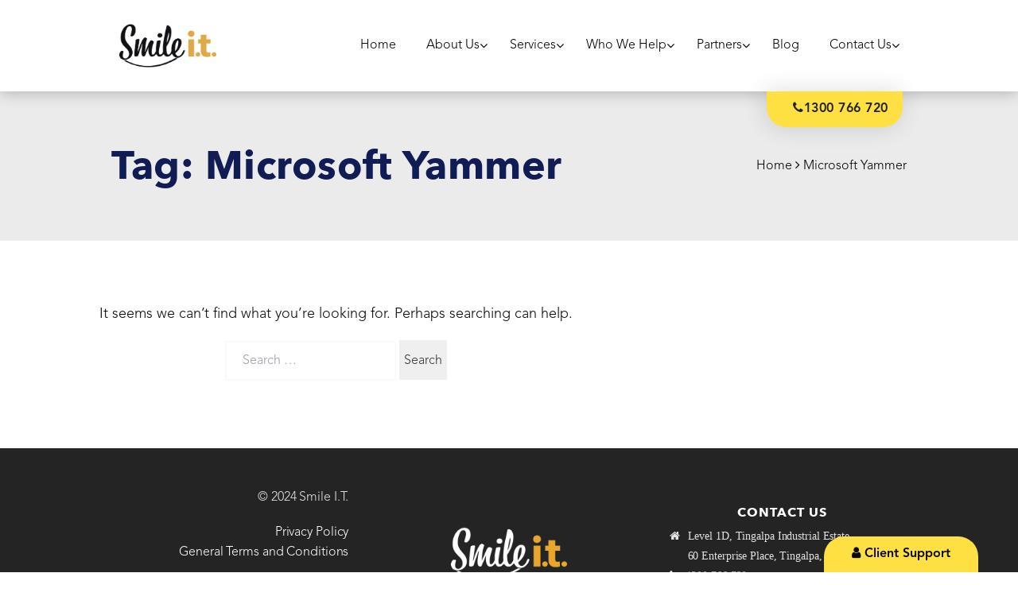

--- FILE ---
content_type: text/css; charset=UTF-8
request_url: https://www.smileit.com.au/wp-content/cache/min/1/wp-content/themes/delaware/css/flaticon.css?ver=1768870191
body_size: 33
content:
@font-face{font-display:swap;font-family:"Flaticon";src:url(../../../../../../../themes/delaware/fonts/Flaticon.eot);src:url("../../../../../../../themes/delaware/fonts/Flaticon.eot?#iefix") format("embedded-opentype"),url(../../../../../../../themes/delaware/fonts/Flaticon.woff) format("woff"),url(../../../../../../../themes/delaware/fonts/Flaticon.ttf) format("truetype"),url("../../../../../../../themes/delaware/fonts/Flaticon.svg#Flaticon") format("svg");font-weight:400;font-style:normal}[class^="flaticon-"]:before,[class*=" flaticon-"]:before,[class^="flaticon-"]:after,[class*=" flaticon-"]:after{font-family:Flaticon;font-size:18px;font-style:normal}.flaticon-tool:before{content:"\f100"}.flaticon-sign:before{content:"\f101"}.flaticon-arrow:before{content:"\f102"}.flaticon-home:before{content:"\f103"}.flaticon-engineer:before{content:"\f104"}.flaticon-letter:before{content:"\f105"}.flaticon-arrows-1:before{content:"\f106"}.flaticon-plus-zoom-or-search-symbol-of-interface:before{content:"\f107"}.flaticon-hyperlink:before{content:"\f108"}.flaticon-telephone:before{content:"\f109"}.flaticon-call-answer:before{content:"\f10a"}.flaticon-check:before{content:"\f10b"}.flaticon-technology-1:before{content:"\f10c"}.flaticon-down-arrow:before{content:"\f10d"}.flaticon-up-arrow:before{content:"\f10e"}.flaticon-signs:before{content:"\f10f"}.flaticon-arrows:before{content:"\f110"}.flaticon-buildings:before{content:"\f111"}.flaticon-interface:before{content:"\f112"}.flaticon-time:before{content:"\f113"}.flaticon-wall-clock:before{content:"\f114"}.flaticon-wrong-sign:before{content:"\f115"}.flaticon-two-quotes:before{content:"\f116"}.flaticon-road:before{content:"\f117"}.flaticon-transport-1:before{content:"\f118"}.flaticon-construction:before{content:"\f119"}.flaticon-note:before{content:"\f11a"}.flaticon-multimedia:before{content:"\f11b"}.flaticon-transport:before{content:"\f11c"}.flaticon-cruise:before{content:"\f11d"}.flaticon-technology:before{content:"\f11e"}.flaticon-landscape:before{content:"\f11f"}.flaticon-sprout:before{content:"\f120"}.flaticon-music:before{content:"\f121"}.flaticon-motor:before{content:"\f122"}.flaticon-null:before{content:"\f123"}.flaticon-pinwheel:before{content:"\f124"}

--- FILE ---
content_type: text/css; charset=UTF-8
request_url: https://www.smileit.com.au/wp-content/cache/min/1/wp-content/themes/delaware/css/slick.css?ver=1768870191
body_size: 428
content:
.slick-slider{position:relative;display:block;box-sizing:border-box;-webkit-user-select:none;-moz-user-select:none;-ms-user-select:none;user-select:none;-webkit-touch-callout:none;-khtml-user-select:none;-ms-touch-action:pan-y;touch-action:pan-y;-webkit-tap-highlight-color:transparent}.slick-list{position:relative;display:block;overflow:hidden;margin:0;padding:0}.slick-list:focus{outline:none}.slick-list.dragging{cursor:pointer;cursor:hand}.slick-slider .slick-track,.slick-slider .slick-list{-webkit-transform:translate3d(0,0,0);-moz-transform:translate3d(0,0,0);-ms-transform:translate3d(0,0,0);-o-transform:translate3d(0,0,0);transform:translate3d(0,0,0)}.slick-track{position:relative;top:0;left:0;display:block;margin-left:auto;margin-right:auto}.slick-track:before,.slick-track:after{display:table;content:''}.slick-track:after{clear:both}.slick-loading .slick-track{visibility:hidden}.slick-slide{display:none;float:left;height:100%;min-height:1px}.slick-slide:hover,.slick-slide:focus{outline:0}[dir='rtl'] .slick-slide{float:right}.slick-slide img{display:block}.slick-slide.slick-loading img{display:none}.slick-slide.dragging img{pointer-events:none}.slick-initialized .slick-slide{display:block}.slick-loading .slick-slide{visibility:hidden}.slick-vertical .slick-slide{display:block;height:auto;border:1px solid transparent}.slick-arrow.slick-hidden{display:none}.slick-prev,.slick-next{font-size:0;line-height:0;position:absolute;top:50%;display:block;transition:0.5s;width:45px;height:45px;padding:0;-webkit-transform:translate(0,-50%);-ms-transform:translate(0,-50%);transform:translate(0,-50%);cursor:pointer;color:transparent;border:2px solid #efefef;border-radius:3px;background-color:#fff;outline:none;z-index:99}.slick-prev:hover,.slick-prev:focus,.slick-next:hover,.slick-next:focus{outline:none;background-color:#111d59;border-color:#111d59}.slick-prev:hover:before,.slick-prev:focus:before,.slick-next:hover:before,.slick-next:focus:before{color:#f8e510}.slick-prev.slick-disabled:before,.slick-next.slick-disabled:before{opacity:1}.slick-prev:before,.slick-next:before{font-size:16px;line-height:1;transition:0.5s;color:#efefef;-webkit-font-smoothing:antialiased;-moz-osx-font-smoothing:grayscale}.slick-prev{left:-75px}[dir='rtl'] .slick-prev{right:-75px;left:auto}.slick-prev:before{content:'\f053';font-family:Fontawesome}[dir='rtl'] .slick-prev:before{content:'\f054'}.slick-next{right:-75px}[dir='rtl'] .slick-next{right:auto;left:-75px}.slick-next:before{content:'\f054';font-family:Fontawesome}[dir='rtl'] .slick-next:before{content:'\f053'}.slick-dotted.slick-slider{margin-bottom:30px}.slick-dots{position:absolute;bottom:-25px;display:block;width:100%;padding:0;margin:0;list-style:none;text-align:center}.slick-dots li{position:relative;display:inline-block;width:15px;height:15px;margin:0 5px;padding:0;cursor:pointer}.slick-dots li button{font-size:0;line-height:0;display:block;width:15px;height:15px;padding:5px;cursor:pointer;color:transparent;border:0;outline:none;background:transparent}.slick-dots li button:hover,.slick-dots li button:focus{outline:none}.slick-dots li button:hover:before,.slick-dots li button:focus:before{opacity:1}.slick-dots li button:before{position:absolute;top:0;left:0;width:10px;height:10px;border:1px solid #2685f9;border-radius:50%;background-color:transparent;transition:0.5s;content:'';text-align:center;-webkit-font-smoothing:antialiased;-moz-osx-font-smoothing:grayscale}.slick-dots li button:hover:before{background-color:#2685f9}.slick-dots li.slick-active button:before{background-color:#2685f9}

--- FILE ---
content_type: text/css; charset=UTF-8
request_url: https://www.smileit.com.au/wp-content/cache/background-css/1/www.smileit.com.au/wp-content/cache/min/1/wp-content/themes/delaware/style.css?ver=1768870191&wpr_t=1769599146
body_size: 46914
content:
@keyframes animate-stripes{0%{background-position:0 0;transform:translateX(-100%)}100%{background-position:60px 0;transform:translateX(0)}}@keyframes spin{0%{transform:rotate(0deg)}100%{transform:rotate(360deg)}}.col-xs-1-5,.col-sm-1-5,.col-md-1-5,.col-lg-1-5,.col-xs-2-5,.col-sm-2-5,.col-md-2-5,.col-lg-2-5,.col-xs-3-5,.col-sm-3-5,.col-md-3-5,.col-lg-3-5,.col-xs-4-5,.col-sm-4-5,.col-md-4-5,.col-lg-4-5{position:relative;min-height:1px;padding-right:15px;padding-left:15px}.col-xs-1-5{width:20%;float:left}.col-xs-2-5{width:40%;float:left}.col-xs-3-5{width:60%;float:left}.col-xs-4-5{width:80%;float:left}@media (min-width:768px){.col-sm-1-5{width:20%;float:left}.col-sm-2-5{width:40%;float:left}.col-sm-3-5{width:60%;float:left}.col-sm-4-5{width:80%;float:left}}@media (min-width:992px){.col-md-1-5{width:20%;float:left}.col-md-2-5{width:40%;float:left}.col-md-3-5{width:60%;float:left}.col-md-4-5{width:80%;float:left}}@media (min-width:1200px){.col-lg-1-5{width:20%;float:left}.col-lg-2-5{width:40%;float:left}.col-lg-3-5{width:60%;float:left}.col-lg-4-5{width:80%;float:left}}.row-flex{display:flex;flex-wrap:wrap;margin-left:-15px;margin-right:-15px}.col-flex-lg-1,.col-flex-lg-10,.col-flex-lg-11,.col-flex-lg-12,.col-flex-lg-2,.col-flex-lg-3,.col-flex-lg-4,.col-flex-lg-5,.col-flex-lg-6,.col-flex-lg-7,.col-flex-lg-8,.col-flex-lg-9,.col-flex-md-1,.col-flex-md-10,.col-flex-md-11,.col-flex-md-12,.col-flex-md-2,.col-flex-md-3,.col-flex-md-4,.col-flex-md-5,.col-flex-md-6,.col-flex-md-7,.col-flex-md-8,.col-flex-md-9,.col-flex-sm-1,.col-flex-sm-10,.col-flex-sm-11,.col-flex-sm-12,.col-flex-sm-2,.col-flex-sm-3,.col-flex-sm-4,.col-flex-sm-5,.col-flex-sm-6,.col-flex-sm-7,.col-flex-sm-8,.col-flex-sm-9,.col-flex-xs-1,.col-flex-xs-10,.col-flex-xs-11,.col-flex-xs-12,.col-flex-xs-2,.col-flex-xs-3,.col-flex-xs-4,.col-flex-xs-5,.col-flex-xs-6,.col-flex-xs-7,.col-flex-xs-8,.col-flex-xs-9,.col-flex-xs-1-5,.col-flex-sm-1-5,.col-flex-md-1-5,.col-flex-lg-1-5,.col-flex-xs-2-5,.col-flex-sm-2-5,.col-flex-md-2-5,.col-flex-lg-2-5,.col-flex-xs-3-5,.col-flex-sm-3-5,.col-flex-md-3-5,.col-flex-lg-3-5,.col-flex-xs-4-5,.col-flex-sm-4-5,.col-flex-md-4-5,.col-flex-lg-4-5{position:relative;min-height:1px;padding-right:15px;padding-left:15px}.col-flex-xs-12{flex:0 0 100%;max-width:100%}.col-flex-xs-11{flex:0 0 91.66666667%;max-width:91.66666667%}.col-flex-xs-10{flex:0 0 83.33333333%;max-width:83.33333333%}.col-flex-xs-9{flex:0 0 75%;max-width:75%}.col-flex-xs-8{flex:0 0 66.66666667%;max-width:66.66666667%}.col-flex-xs-7{flex:0 0 58.33333333%;max-width:58.33333333%}.col-flex-xs-6{flex:0 0 50%;max-width:50%}.col-flex-xs-5{flex:0 0 41.66666667%;max-width:41.66666667%}.col-flex-xs-4{flex:0 0 33.33333333%;max-width:33.33333333%}.col-flex-xs-3{flex:0 0 25%;max-width:25%}.col-flex-xs-2{flex:0 0 16.66666667%;max-width:16.66666667%}.col-flex-xs-1{flex:0 0 8.33333333%;max-width:8.33333333%}.col-flex-xs-4-5{flex:0 0 80%;max-width:80%}.col-flex-xs-3-5{flex:0 0 60%;max-width:60%}.col-flex-xs-2-5{flex:0 0 40%;max-width:40%}.col-flex-xs-1-5{flex:0 0 20%;max-width:20%}@media (min-width:768px){.col-flex-sm-12{flex:0 0 100%;max-width:100%}.col-flex-sm-11{flex:0 0 91.66666667%;max-width:91.66666667%}.col-flex-sm-10{flex:0 0 83.33333333%;max-width:83.33333333%}.col-flex-sm-9{flex:0 0 75%;max-width:75%}.col-flex-sm-8{flex:0 0 66.66666667%;max-width:66.66666667%}.col-flex-sm-7{flex:0 0 58.33333333%;max-width:58.33333333%}.col-flex-sm-6{flex:0 0 50%;max-width:50%}.col-flex-sm-5{flex:0 0 41.66666667%;max-width:41.66666667%}.col-flex-sm-4{flex:0 0 33.33333333%;max-width:33.33333333%}.col-flex-sm-3{flex:0 0 25%;max-width:25%}.col-flex-sm-2{flex:0 0 16.66666667%;max-width:16.66666667%}.col-flex-sm-1{flex:0 0 8.33333333%;max-width:8.33333333%}.col-flex-sm-4-5{flex:0 0 80%;max-width:80%}.col-flex-sm-3-5{flex:0 0 60%;max-width:60%}.col-flex-sm-2-5{flex:0 0 40%;max-width:40%}.col-flex-sm-1-5{flex:0 0 20%;max-width:20%}}@media (min-width:992px){.col-flex-md-12{flex:0 0 100%;max-width:100%}.col-flex-md-11{flex:0 0 91.66666667%;max-width:91.66666667%}.col-flex-md-10{flex:0 0 83.33333333%;max-width:83.33333333%}.col-flex-md-9{flex:0 0 75%;max-width:75%}.col-flex-md-8{flex:0 0 66.66666667%;max-width:66.66666667%}.col-flex-md-7{flex:0 0 58.33333333%;max-width:58.33333333%}.col-flex-md-6{flex:0 0 50%;max-width:50%}.col-flex-md-5{flex:0 0 41.66666667%;max-width:41.66666667%}.col-flex-md-4{flex:0 0 33.33333333%;max-width:33.33333333%}.col-flex-md-3{flex:0 0 25%;max-width:25%}.col-flex-md-2{flex:0 0 16.66666667%;max-width:16.66666667%}.col-flex-md-1{flex:0 0 8.33333333%;max-width:8.33333333%}.col-flex-md-4-5{flex:0 0 80%;max-width:80%}.col-flex-md-3-5{flex:0 0 60%;max-width:60%}.col-flex-md-2-5{flex:0 0 40%;max-width:40%}.col-flex-md-1-5{flex:0 0 20%;max-width:20%}}@media (min-width:1200px){.col-flex-lg-12{flex:0 0 100%;max-width:100%}.col-flex-lg-11{flex:0 0 91.66666667%;max-width:91.66666667%}.col-flex-lg-10{flex:0 0 83.33333333%;max-width:83.33333333%}.col-flex-lg-9{flex:0 0 75%;max-width:75%}.col-flex-lg-8{flex:0 0 66.66666667%;max-width:66.66666667%}.col-flex-lg-7{flex:0 0 58.33333333%;max-width:58.33333333%}.col-flex-lg-6{flex:0 0 50%;max-width:50%}.col-flex-lg-5{flex:0 0 41.66666667%;max-width:41.66666667%}.col-flex-lg-4{flex:0 0 33.33333333%;max-width:33.33333333%}.col-flex-lg-3{flex:0 0 25%;max-width:25%}.col-flex-lg-2{flex:0 0 16.66666667%;max-width:16.66666667%}.col-flex-lg-1{flex:0 0 8.33333333%;max-width:8.33333333%}.col-flex-lg-4-5{flex:0 0 80%;max-width:80%}.col-flex-lg-3-5{flex:0 0 60%;max-width:60%}.col-flex-lg-2-5{flex:0 0 40%;max-width:40%}.col-flex-lg-1-5{flex:0 0 20%;max-width:20%}}*{box-sizing:border-box}html{font-family:sans-serif;-ms-text-size-adjust:100%;-webkit-text-size-adjust:100%}body{margin:0}article,aside,details,figcaption,figure,footer,header,hgroup,main,nav,section,summary{display:block}audio,canvas,progress,video{display:inline-block;vertical-align:baseline}audio:not([controls]){display:none;height:0}[hidden],template{display:none}a{background:transparent}a:active,a:hover{outline:0}abbr[title]{border-bottom:1px dotted}b,strong{font-weight:700}dfn{font-style:italic}h1{font-size:2em;margin:.67em 0}mark{background:#ff0;color:#000}small{font-size:80%}sub,sup{font-size:75%;line-height:0;position:relative;vertical-align:baseline}sup{top:-.5em}sub{bottom:-.25em}img{border:0}svg:not(:root){overflow:hidden}figure{margin:1em 40px}hr{-moz-box-sizing:content-box;box-sizing:content-box;height:0}pre{overflow:auto;color:#666}code,kbd,pre,samp{font-family:monospace,monospace;font-size:14px}button,input,optgroup,select,textarea{color:inherit;font:inherit;margin:0}button{overflow:visible}button,select{text-transform:none}button,html input[type="button"],input[type="reset"],input[type="submit"]{-webkit-appearance:button;cursor:pointer;height:50px;line-height:50px;border:none;color:#333}button[disabled],html input[disabled]{cursor:default}button::-moz-focus-inner,input::-moz-focus-inner{border:0;padding:0}input{line-height:normal}input[type="checkbox"],input[type="radio"]{box-sizing:border-box;padding:0}input[type="number"]::-webkit-inner-spin-button,input[type="number"]::-webkit-outer-spin-button{height:auto}input[type="search"]{-webkit-appearance:textfield;-moz-box-sizing:content-box;-webkit-box-sizing:content-box;box-sizing:content-box}input[type="search"]::-webkit-search-cancel-button,input[type="search"]::-webkit-search-decoration{-webkit-appearance:none}fieldset{border:1px solid silver;margin:0 2px;padding:.35em .625em .75em}legend{border:0;padding:0}textarea{overflow:auto}optgroup{font-weight:700}table{border-collapse:collapse;border-spacing:0;border-width:1px 0 0 1px}caption,td,th{padding:0;font-weight:400;text-align:left}table,th,td{border:1px solid #d1d1d1}th{border-width:0 1px 1px 0;font-weight:700}td{border-width:0 1px 1px 0}th,td{padding:.4375em}dl,dd{margin:0 0 1.75em}ul,ol{padding-left:20px}ul{list-style-type:square}li{margin-bottom:7px}p{margin-bottom:1.7em;margin-top:0}input[type="text"],input[type="email"],input[type="url"],input[type="password"],input[type="search"],input[type="number"],input[type="tel"],input[type="range"],input[type="date"],input[type="month"],input[type="week"],input[type="time"],input[type="datetime"],input[type="datetime-local"],input[type="color"],textarea,select{transition:border 0.5s;border:2px solid #f7faff;padding:0 20px;border-radius:0;outline:none;box-sizing:border-box;height:50px;line-height:50px;font-weight:400}input[type="text"]:focus,input[type="email"]:focus,input[type="url"]:focus,input[type="password"]:focus,input[type="search"]:focus,input[type="number"]:focus,input[type="tel"]:focus,input[type="range"]:focus,input[type="date"]:focus,input[type="month"]:focus,input[type="week"]:focus,input[type="time"]:focus,input[type="datetime"]:focus,input[type="datetime-local"]:focus,input[type="color"]:focus,textarea:focus,select:focus{outline:none;border-color:#e6efff}::-webkit-input-placeholder{color:#9b9ea8;font-weight:400}::-moz-placeholder{color:#9b9ea8;font-weight:400}:-ms-input-placeholder{color:#9b9ea8;font-weight:400}:-moz-placeholder{color:#9b9ea8;font-weight:400}textarea{line-height:1.4}body{color:#9b9ea8;font-size:16px;font-family:'Rubik',sans-serif;line-height:1.6;background:#fff;word-wrap:break-word;overflow-x:hidden}a{transition:0.5s;color:#222;text-decoration:none;outline:none}a:hover,a:focus{text-decoration:none;outline:none;color:#2685f9}a img{border:none}h1,h2,h3,h4,h5,h6{font-weight:600;font-family:'Poppins',sans-serif;line-height:1.2;color:#222}h1{font-size:36px}h2{font-size:30px}h3{font-size:24px}h4{font-size:18px}h5{font-size:16px}h6{font-size:12px}.site-content .vc_col-has-fill>.vc_column-inner,.site-content .vc_row-has-fill+.vc_row-full-width+.vc_row>.vc_column_container>.vc_column-inner,.site-content .vc_row-has-fill+.vc_row>.vc_column_container>.vc_column-inner,.site-content .vc_row-has-fill+.vc_vc_row>.vc_row>.vc_vc_column>.vc_column_container>.vc_column-inner,.site-content .vc_row-has-fill+.vc_vc_row_inner>.vc_row>.vc_vc_column_inner>.vc_column_container>.vc_column-inner,.site-content .vc_row-has-fill>.vc_column_container>.vc_column-inner,.site-content .vc_row-has-fill>.vc_row>.vc_vc_column>.vc_column_container>.vc_column-inner,.site-content .vc_row-has-fill>.vc_vc_column_inner>.vc_column_container>.vc_column-inner,.site-content .vc_section.vc_section-has-fill,.site-content .vc_section.vc_section-has-fill+.vc_row-full-width+.vc_section,.site-content .vc_section.vc_section-has-fill+.vc_section{padding-top:0}.vc_section{padding-left:0;padding-right:0;margin-left:0;margin-right:0}.vc_row{background-position:center}.vc_row.vc_row-fluid{margin-bottom:0;margin-left:0;margin-right:0}.vc_row.vc_inner{margin-left:-15px;margin-right:-15px}.vc_row>.container-fluid{padding-left:15px;padding-right:15px}.vc_row.overlay-enable{position:relative}.vc_row .overlay{position:absolute;top:0;right:0;bottom:0;left:0;z-index:0}.vc_row.parallax{background-attachment:fixed;background-position:50% 50%}.vc_row .wpb_content_element{margin-bottom:0}.vc_row.vc_row-flex>.container-fluid{width:100%}.vc_row.vc_row-flex>.container>.row,.vc_row.vc_row-flex>.container-fluid>.row{box-sizing:border-box;display:flex;-webkit-flex-wrap:wrap;-ms-flex-wrap:wrap;flex-wrap:wrap}.vc_row.vc_row-flex>.container>.row>.vc_column_container>.vc_column-inner,.vc_row.vc_row-flex>.container-fluid>.row>.vc_column_container>.vc_column-inner{-webkit-box-flex:1;-webkit-flex-grow:1;-ms-flex-positive:1;flex-grow:1;display:flex;-webkit-flex-direction:column;-ms-flex-direction:column;flex-direction:column}.vc_row.vc_row-flex>.container>.row:after,.vc_row.vc_row-flex>.container-fluid>.row:after,.vc_row.vc_row-flex>.container>.row:before,.vc_row.vc_row-flex>.container-fluid>.row:before{display:none}.vc_row.vc_row-o-columns-top>.container>.row,.vc_row.vc_row-o-columns-top>.container-fluid>.row{-webkit-align-content:flex-start;-ms-flex-line-pack:start;align-content:flex-start}.vc_row.vc_row-o-columns-middle>.container>.row,.vc_row.vc_row-o-columns-middle>.container-fluid>.row{-webkit-align-content:center;-ms-flex-line-pack:center;align-content:center}.vc_row.vc_row-o-columns-bottom>.container>.row,.vc_row.vc_row-o-columns-bottom>.container-fluid>.row{-webkit-align-content:flex-end;-ms-flex-line-pack:end;align-content:flex-end}.vc_row.vc_row-o-equal-height>.container>.row .vc_column_container,.vc_row.vc_row-o-equal-height>.container-fluid>.row .vc_column_container{-webkit-box-align:stretch;-webkit-align-items:stretch;-ms-flex-align:stretch;align-items:stretch;display:flex}.vc_row.vc_row-o-content-top>.container>.row>.vc_column_container>.vc_column-inner,.vc_row.vc_row-o-content-top>.container-fluid>.row>.vc_column_container>.vc_column-inner{-webkit-box-pack:start;-webkit-justify-content:flex-start;-ms-flex-pack:start;justify-content:flex-start}.vc_row.vc_row-o-content-middle>.container>.row>.vc_column_container>.vc_column-inner,.vc_row.vc_row-o-content-middle>.container-fluid>.row>.vc_column_container>.vc_column-inner{-webkit-box-pack:center;-webkit-justify-content:center;-ms-flex-pack:center;justify-content:center}.vc_row.vc_row-o-content-bottom>.container>.row>.vc_column_container>.vc_column-inner,.vc_row.vc_row-o-content-bottom>.container-fluid>.row>.vc_column_container>.vc_column-inner{-webkit-box-pack:end;-webkit-justify-content:flex-end;-ms-flex-pack:end;justify-content:flex-end}div.wpb_content_element{margin-bottom:0}img{max-width:100%;height:auto}.svg-icon svg{vertical-align:-.125em;width:1em;height:1em;fill:currentcolor;display:inline-block}blockquote{padding:55px 80px 35px;color:#000;font-size:24px;font-weight:300;line-height:1.5;margin-top:75px;margin-bottom:35px;background-color:#f6f6f6;border-left:0;text-align:center;position:relative}blockquote:before{content:'\f10d';font-family:FontAweSome;font-size:21px;color:#fff;width:60px;height:60px;line-height:60px;text-align:center;border-radius:50%;position:absolute;top:0;left:50%;transform:translate(-50%,-50%);background-color:#2685f9}blockquote p{margin-bottom:10px}blockquote cite{display:block;font-style:normal;color:#000;font-size:14px;text-transform:uppercase;font-weight:500;position:relative;margin-top:30px;padding:0}blockquote cite:before{font-size:30px;color:#999;position:absolute;top:-5px;left:0}.clearfix{zoom:1}.clearfix:before,.clearfix:after{content:"";display:table}.clearfix:after{clear:both}@-webkit-keyframes fadeIn{from{opacity:0}to{opacity:1}}@-moz-keyframes fadeIn{from{opacity:0}to{opacity:1}}@keyframes fadeIn{from{opacity:0}to{opacity:1}}.tabs .tabs-nav{margin:0;padding:0;overflow:hidden;list-style-type:none}.tabs .tabs-nav li{float:left}.tabs .tabs-nav a{display:block}.tabs .tabs-panel{clear:both;display:none}.tabs .tabs-panel.active{animation:fadeIn 1 1s ease;display:block}.main-color{color:#2685f9}.text-dark{color:#000}.text-light{color:#fff}.border-display .dl-button{border:2px solid #e1e8f4}.border-display .dl-button a{margin:-2px}.dl-text-box .box-title,.dl-text-box .sub-title{margin-top:0}.dl-text-box .box-title{font-weight:700;margin-bottom:25px}.dl-text-box .sub-title{font-size:20px;line-height:1.4;max-width:700px;margin:auto;display:block;margin-bottom:16px}.dl-text-box.show-underline .box-title span{line-height:.7;display:inline-block;border-bottom:4px solid #f8e510}.dl-text-box.show-border{border:2px solid #f7faff;padding:52px 40px 26px}.core-values{margin-top:33px}.core-values .value-item{padding-top:20px;padding-bottom:20px;border-right:2px solid #f7faff}.core-values .value-item:last-child{border-right:0}.delaware-section-title .title{margin-top:0;margin-bottom:20px;font-weight:700}.delaware-section-title .title .underline{line-height:.7;display:inline-block;border-bottom:4px solid #f8e510}.delaware-section-title .delaware-button{padding-left:15px;padding-right:15px}.delaware-section-title .delaware-button .btn{border:1px solid #e1ecfe;color:#2685f9;font-size:33px;float:right;line-height:34px;padding:5px 15px;border-radius:0;font-weight:500}.delaware-section-title .delaware-button .btn p{width:100%;margin:0;font-weight:500}.delaware-section-title .delaware-button .btn span{font-size:18px;line-height:20px;color:#b8bac1;display:block;font-weight:400;transition:0.5s}.delaware-section-title .delaware-button .btn:hover{background-color:#2685f9;color:#fff}.delaware-section-title .delaware-button .btn:hover span{color:#fff}.delaware_title-type-2 .desc{margin-bottom:33px}.delaware_title-type-2 .desc p{max-width:620px;float:none;margin:0 auto}.delaware_title-type-3 .delaware-button .btn{min-width:inherit;max-width:100%}.delaware_title-type-4 .title{color:#FFF;margin-bottom:0}.delaware_title-type-4 .title p{max-width:500px;margin:0 auto}.delaware_title-type-6 .title{padding-bottom:15px}.delaware_title-type-6 .title .underline{text-decoration:none}.delaware_title-type-6 .title:after{content:'';width:85px;float:none;height:1px;background-color:#f8e510;bottom:0;left:50%;transform:translateX(-50%);position:absolute}.delaware_title-type-6 .desc p{max-width:620px;float:none;margin:0 auto;margin-top:15px}.delaware_title-type-7 .title{margin-bottom:35px;padding-bottom:15px}.delaware_title-type-7 .title .underline{text-decoration:none}.delaware_title-type-7 .title:after{content:'';width:85px;float:left;height:1px;background-color:#f8e510;bottom:0;position:absolute;left:15px}.delaware_title-type-7 .desc ul{padding-left:0}.delaware_title-type-7 .desc ul li{list-style:none;line-height:35px;margin-bottom:0}.delaware_title-type-7 .desc ul li:before{float:left;content:'\f054';font-family:FontAwesome;color:#2685f9;font-size:11px;line-height:35px;padding-right:10px}.delaware_title-type-7 .delaware-button .btn{border:none;color:#fff;background-color:#2685f9;font-size:16px;float:left;padding:5px 20px;border-radius:20px;text-transform:uppercase}.delaware_title-type-7 .delaware-button .btn p{width:100%;margin:0}.delaware_title-type-7 .delaware-button .btn span{font-size:18px;color:#b8bac1;width:100%}.delaware_title-type-7 .delaware-button .btn:hover{background-color:#111c55}.delaware_title-type-8 .title .underline{text-decoration:none}.delaware_title-type-8 .underline:after{content:'';width:60px;float:left;height:2px;background-color:#f8e510;bottom:-5px;position:absolute;left:0}.delaware_title-type-8 .desc ul{padding-left:0}.delaware_title-type-8 .desc ul li{list-style:none;line-height:35px;margin-bottom:0}.delaware_title-type-8 .desc ul li:before{float:left;content:'\f054';font-family:FontAwesome;color:#2685f9;font-size:11px;line-height:35px;padding-right:10px}.delaware_title-type-8 .delaware-button .btn{border:none;color:#fff;background-color:#2685f9;font-size:16px;float:left;padding:5px 20px;border-radius:20px;text-transform:uppercase}.delaware_title-type-8 .delaware-button .btn p{width:100%;margin:0}.delaware_title-type-8 .delaware-button .btn span{font-size:18px;color:#b8bac1;width:100%}.delaware_title-type-8 .delaware-button .btn:hover{background-color:#111c55}.delaware-image-box .icon-content .svg-icon{font-size:50px}.delaware-image-box-1 .icon-content,.delaware-image-box-3 .icon-content{float:none;position:absolute;width:85%;height:80%;top:0;left:0;right:0;bottom:0;margin:auto;opacity:0;transition:0.5s;align-items:center;justify-content:center;z-index:99}.delaware-image-box-1 .icon-content span,.delaware-image-box-3 .icon-content span{font-size:45px;color:#f8e510;width:100%;float:left;text-align:center;opacity:0;transition-property:opacity;transition-duration:1s;transition-delay:0.9s}.delaware-image-box-1 .icon-content .overlay-border,.delaware-image-box-3 .icon-content .overlay-border{width:100%;height:100%;position:relative;display:flex;align-items:center;transition:color 0.3s}.delaware-image-box-1 .icon-content .overlay-border::before,.delaware-image-box-3 .icon-content .overlay-border::before,.delaware-image-box-1 .icon-content .overlay-border::after,.delaware-image-box-3 .icon-content .overlay-border::after{box-sizing:inherit;content:'';position:absolute;width:100%;height:100%}.delaware-image-box-1 .icon-content .overlay-border::before,.delaware-image-box-3 .icon-content .overlay-border::before,.delaware-image-box-1 .icon-content .overlay-border::after,.delaware-image-box-3 .icon-content .overlay-border::after{box-sizing:inherit;content:'';position:absolute;width:100%;height:100%}.delaware-image-box-1 .icon-content .overlay-border::before,.delaware-image-box-3 .icon-content .overlay-border::before,.delaware-image-box-1 .icon-content .overlay-border::after,.delaware-image-box-3 .icon-content .overlay-border::after{border:3px solid transparent;width:0;height:0}.delaware-image-box-1 .icon-content .overlay-border::before,.delaware-image-box-3 .icon-content .overlay-border::before{top:0;left:0}.delaware-image-box-1 .icon-content .overlay-border::after,.delaware-image-box-3 .icon-content .overlay-border::after{bottom:0;right:0}.delaware-image-box-1 .emtry-header:after,.delaware-image-box-3 .emtry-header:after{content:'';float:left;position:absolute;background:linear-gradient(rgba(23,29,60,.9),rgba(17,28,85,.9));width:100%;height:100%;top:0;left:0;opacity:0;transition:0.5s}.delaware-image-box-1 .emtry-header{float:left;width:100%;position:relative;display:flex;align-items:center;justify-content:center}.delaware-image-box-1 .emtry-header .emtry-thumbnail{float:left;width:100%;overflow:hidden}.delaware-image-box-1 .emtry-header .emtry-thumbnail img{transition:0.7s}.delaware-image-box-1 .emtry-content{float:left;width:100%;border:2px solid #f7faff}.delaware-image-box-1 .emtry-content .emtry-title{padding:25px 30px 10px 30px;float:left;width:100%}.delaware-image-box-1 .emtry-content .emtry-title .title{margin:0}.delaware-image-box-1 .emtry-content .descreption{padding:0 30px 17px 30px;width:100%;float:left}.delaware-image-box-1 .emtry-content .readmore{padding:0 30px 23px 30px;width:100%;float:left}.delaware-image-box-1 .emtry-content .readmore span{display:inline-block;padding-left:6px}.delaware-image-box-1 .emtry-content .icon-content{float:left;position:absolute;bottom:0;right:0;z-index:99;width:100%;height:100%;opacity:1}.delaware-image-box-1 .emtry-content .icon-content span{font-size:60px;color:#e9f3fe;opacity:1;bottom:0;right:15px;position:absolute;text-align:right}.delaware-image-box-1:hover .emtry-header .icon-content{opacity:1}.delaware-image-box-1:hover .emtry-header .icon-content .overlay-border{color:#f8e510}.delaware-image-box-1:hover .emtry-header .icon-content .overlay-border::before,.delaware-image-box-1:hover .emtry-header .icon-content .overlay-border::after{width:100%;height:100%}.delaware-image-box-1:hover .emtry-header .icon-content .overlay-border::before{border-top-color:#f8e510;border-right-color:#f8e510;transition:width 0.25s ease-out,height 0.25s ease-out 0.25s}.delaware-image-box-1:hover .emtry-header .icon-content .overlay-border::after{border-bottom-color:#f8e510;border-left-color:#f8e510;transition:border-color 0s ease-out 0.5s,width 0.25s ease-out 0.5s,height 0.25s ease-out 0.75s}.delaware-image-box-1:hover .emtry-header .icon-content span{opacity:1}.delaware-image-box-1:hover .emtry-header .emtry-thumbnail img{transform:scale(1.1)}.delaware-image-box-1:hover .emtry-header::after{opacity:1}.delaware-image-box-1:hover .emtry-content{background-color:#f7faff}.delaware-image-box-1:hover .emtry-content .readmore{color:#2685f9}.delaware-image-box-1:hover .emtry-content .icon-content{display:none}@media (max-width:768px){.delaware-image-box-1{margin-top:15px}}.delaware-image-box-1 .descreption p,.delaware-image-box-2 .descreption p{margin-bottom:0}.delaware-image-box-2 .emtry-header{float:left;width:40%;position:relative;display:flex;align-items:center;justify-content:center}.delaware-image-box-2 .emtry-header .emtry-thumbnail{float:left;width:100%;overflow:hidden}.delaware-image-box-2 .emtry-header .emtry-thumbnail img{transition:0.7s}.delaware-image-box-2 .emtry-header .icon-content{float:none;position:absolute;opacity:0;align-items:center;justify-content:center;width:85%;height:80%;z-index:999;transition:0.5s}.delaware-image-box-2 .emtry-header .icon-content span{font-size:45px;color:#f8e510;width:100%;float:left;text-align:center;opacity:0;transition-property:opacity;transition-duration:1s;transition-delay:0.9s}.delaware-image-box-2 .emtry-header .icon-content .overlay-border{width:100%;height:100%;position:relative;display:flex;align-items:center;transition:color 0.3s}.delaware-image-box-2 .emtry-header .icon-content .overlay-border::before,.delaware-image-box-2 .emtry-header .icon-content .overlay-border::after{box-sizing:inherit;content:'';position:absolute;width:100%;height:100%}.delaware-image-box-2 .emtry-header .icon-content .overlay-border::before,.delaware-image-box-2 .emtry-header .icon-content .overlay-border::after{box-sizing:inherit;content:'';position:absolute;width:100%;height:100%}.delaware-image-box-2 .emtry-header .icon-content .overlay-border::before,.delaware-image-box-2 .emtry-header .icon-content .overlay-border::after{border:3px solid transparent;width:0;height:0}.delaware-image-box-2 .emtry-header .icon-content .overlay-border::before{top:0;left:0}.delaware-image-box-2 .emtry-header .icon-content .overlay-border::after{bottom:0;right:0}.delaware-image-box-2 .emtry-header:after{content:'';float:left;position:absolute;background:linear-gradient(rgba(23,29,60,.9),rgba(17,28,85,.9));width:100%;height:100%;opacity:0;transition:0.5s}.delaware-image-box-2 .emtry-content{float:left;width:60%;border:2px solid #f7faff}.delaware-image-box-2 .emtry-content .emtry-title{padding:30px 20px 7px;float:left;width:100%;line-height:1.3em}.delaware-image-box-2 .emtry-content .emtry-title .title{margin:0}.delaware-image-box-2 .emtry-content .descreption{padding:0 20px 17px 20px;width:100%;float:left;line-height:25px}.delaware-image-box-2 .emtry-content .readmore{padding:0 20px 25px 20px;width:100%;float:left}.delaware-image-box-2 .emtry-content .readmore span{display:inline-block;padding-left:6px}.delaware-image-box-2 .emtry-content .icon-content{float:left;position:absolute;bottom:0;right:25px;z-index:99}.delaware-image-box-2 .emtry-content .icon-content span{font-size:50px;color:#e9f3fe}.delaware-image-box-2:hover .emtry-header .icon-content{opacity:1}.delaware-image-box-2:hover .emtry-header .icon-content .overlay-border{color:#f8e510}.delaware-image-box-2:hover .emtry-header .icon-content .overlay-border::before,.delaware-image-box-2:hover .emtry-header .icon-content .overlay-border::after{width:100%;height:100%}.delaware-image-box-2:hover .emtry-header .icon-content .overlay-border::before{border-top-color:#f8e510;border-right-color:#f8e510;transition:width 0.25s ease-out,height 0.25s ease-out 0.25s}.delaware-image-box-2:hover .emtry-header .icon-content .overlay-border::after{border-bottom-color:#f8e510;border-left-color:#f8e510;transition:border-color 0s ease-out 0.5s,width 0.25s ease-out 0.5s,height 0.25s ease-out 0.75s}.delaware-image-box-2:hover .emtry-header .icon-content span{opacity:1}.delaware-image-box-2:hover .emtry-header .emtry-thumbnail img{transform:scale(1.1)}.delaware-image-box-2:hover .emtry-header:after{opacity:1}.delaware-image-box-2:hover .emtry-content{background-color:#f7faff}.delaware-image-box-2:hover .emtry-content .readmore{color:#2685f9}.delaware-image-box-2:hover .emtry-content .icon-content{display:none}@media (max-width:768px){.delaware-image-box-2{margin-top:15px}}.delaware-image-box-3 .emtry-header{float:left;width:100%;position:relative;display:flex;align-items:center;justify-content:center;transition:color 0.25s}.delaware-image-box-3 .emtry-header .emtry-thumbnail{float:left;width:100%;overflow:hidden;position:relative}.delaware-image-box-3 .emtry-header .emtry-thumbnail img{transition:0.7s}.delaware-image-box-3 .emtry-header .icon-content .title-2{position:absolute;bottom:0;color:#fff;margin:0;transition:bottom 0.7s}.delaware-image-box-3 .emtry-content{float:left;width:100%;border:2px solid #f7faff;text-align:center;position:relative;overflow:hidden}.delaware-image-box-3 .emtry-content .emtry-title{padding:20px 30px 0 30px;float:left;width:100%;position:relative;z-index:99;transition:margin-top 0.7s}.delaware-image-box-3 .emtry-content .emtry-title .title{margin:0}.delaware-image-box-3 .emtry-content .descreption{padding:15px;width:100%;float:left}.delaware-image-box-3 .emtry-content .descreption p{margin-bottom:0}.delaware-image-box-3 .emtry-content .readmore{float:left;width:100%;padding-bottom:33px;transition:0.5s}.delaware-image-box-3 .emtry-content .readmore .svg-icon{display:inline-block;padding-left:8px}.delaware-image-box-3 .emtry-content .icon-content{float:left;position:absolute;right:0;top:-45px;width:100%;opacity:1;text-align:center;z-index:inherit;display:none}.delaware-image-box-3 .emtry-content .icon-content span{font-size:45px;color:#e9f3fe;opacity:1}.delaware-image-box-3:hover .emtry-header .icon-content{opacity:1}.delaware-image-box-3:hover .emtry-header .icon-content span{opacity:1}.delaware-image-box-3:hover .emtry-header .icon-content .overlay-border{color:#f8e510}.delaware-image-box-3:hover .emtry-header .icon-content .overlay-border::before,.delaware-image-box-3:hover .emtry-header .icon-content .overlay-border::after{width:100%;height:100%}.delaware-image-box-3:hover .emtry-header .icon-content .overlay-border::before{border-top-color:#f8e510;border-right-color:#f8e510;transition:width 0.25s ease-out,height 0.25s ease-out 0.25s}.delaware-image-box-3:hover .emtry-header .icon-content .overlay-border::after{border-bottom-color:#f8e510;border-left-color:#f8e510;transition:border-color 0s ease-out 0.5s,width 0.25s ease-out 0.5s,height 0.25s ease-out 0.75s}.delaware-image-box-3:hover .emtry-header .emtry-thumbnail{overflow:hidden}.delaware-image-box-3:hover .emtry-header .emtry-thumbnail img{transform:scale(1.1)}.delaware-image-box-3:hover .emtry-header:after{opacity:1}.delaware-image-box-3:hover .emtry-content{background-color:#f7faff}.delaware-image-box-3:hover .emtry-content .readmore{color:#2685f9}.delaware-image-box-3:hover .emtry-content .icon-content{display:none}.delaware-image-box-4 .emtry-header{float:left;width:100%;position:relative;display:flex;align-items:center;justify-content:center}.delaware-image-box-4 .emtry-header .emtry-thumbnail{float:left;width:100%;overflow:hidden}.delaware-image-box-4 .emtry-header .emtry-thumbnail img{transition:0.7s}.delaware-image-box-4 .emtry-header .icon-content{float:none;position:absolute;display:none;align-items:center;justify-content:center;width:100%;height:100%;z-index:99}.delaware-image-box-4 .emtry-header .icon-content span{font-size:45px;color:#f8e510}.delaware-image-box-4 .emtry-content{float:left;width:100%;border:2px solid #f7faff;text-align:left;position:relative;overflow:hidden}.delaware-image-box-4 .emtry-content .emtry-title{padding:25px 25px 0 25px;float:left;width:100%;position:relative;z-index:999}.delaware-image-box-4 .emtry-content .emtry-title .title{margin:0}.delaware-image-box-4 .emtry-content .descreption{padding:15px 25px 30px 25px;width:100%;float:left}.delaware-image-box-4 .emtry-content .readmore{display:none}.delaware-image-box-4 .emtry-content .icon-content{float:left;position:absolute;right:0;top:0;width:100%;text-align:center}.delaware-image-box-4 .emtry-content .icon-content span{font-size:45px;color:#e9f3fe}.delaware-image-box-4:hover .emtry-header .icon-content{display:flex}.delaware-image-box-4:hover .emtry-header .emtry-thumbnail{overflow:hidden}.delaware-image-box-4:hover .emtry-header .emtry-thumbnail img{transform:scale(1.1)}.delaware-image-box-4:hover .emtry-content .icon-content{display:none}.delaware-image-box-4:hover .emtry-content:hover{box-shadow:0 0 28px 2px #f5f5f5}.delaware-image-box-5{max-width:670px;display:flex}.delaware-image-box-5 .emtry-header{float:left;width:50%}.delaware-image-box-5 .emtry-content{float:left;width:50%;padding:25px 30px}.delaware-image-box-5 .emtry-content .emtry-title{display:block}.delaware-image-box-5 .emtry-content .emtry-title .title{margin:0;font-size:18px}.delaware-image-box-5 .emtry-content .descreption{line-height:25px;margin-top:20px}.delaware-image-box-5 .emtry-content .descreption p{margin-bottom:0}.delaware-image-box-5 .readmore{display:none}.delaware-image-grid .row-flex{align-items:center}.delaware-image-grid .images{display:flex;align-content:center;justify-content:center}.delaware-image-grid .images img{float:left}.delaware-image-grid .image-item{padding-top:10px;padding-bottom:10px}.delaware-image-grid.effect-enable .image-item:hover img{opacity:1}.delaware-wrap-item .delaware-portfolio-grid-wrapter{margin-bottom:30px}.delaware-wrap-item .delaware-portfolio-grid-wrapter .emtry-wrapter .emtry-thumbnail{overflow:hidden;display:block}.delaware-wrap-item .delaware-portfolio-grid-wrapter .emtry-wrapter .emtry-thumbnail img{transition:0.7s}.delaware-wrap-item .delaware-portfolio-grid-wrapter .emtry-wrapter .hover{padding:30px}.delaware-wrap-item .delaware-portfolio-grid-wrapter .emtry-wrapter .hover .emtry-title{color:#fff;font-size:18px}.delaware-wrap-item .delaware-portfolio-grid-wrapter.no-thumb{overflow:hidden}.delaware-wrap-item-type-1 .delaware-portfolio-grid-wrapter .emtry-wrapter{position:relative;overflow:hidden}.delaware-wrap-item-type-1 .delaware-portfolio-grid-wrapter .emtry-wrapter .hover{position:absolute;bottom:0;opacity:0;transition:0.5s}.delaware-wrap-item-type-1 .delaware-portfolio-grid-wrapter .emtry-wrapter .hover .emtry-category .category{color:#f8e510;font-size:16px;display:flex;align-items:center;margin:0}.delaware-wrap-item-type-1 .delaware-portfolio-grid-wrapter .emtry-wrapter .hover .emtry-category .category:before{content:'';height:1px;width:30px;left:0;background-color:#f8e510;margin-right:10px;float:left}.delaware-wrap-item-type-1 .delaware-portfolio-grid-wrapter .emtry-content{display:none}.delaware-wrap-item-type-1 .delaware-portfolio-grid-wrapter .emtry-thumbnail:after{content:'';position:absolute;width:100%;height:100%;background:linear-gradient(rgba(23,29,60,.9),rgba(17,28,85,.9));left:0;opacity:0;transition:0.5s}.delaware-wrap-item-type-1 .delaware-portfolio-grid-wrapter:hover .emtry-wrapter .hover{opacity:1}.delaware-wrap-item-type-1 .delaware-portfolio-grid-wrapter:hover .emtry-wrapter .emtry-thumbnail img{transform:scale(1.1)}.delaware-wrap-item-type-1 .delaware-portfolio-grid-wrapter:hover .emtry-wrapter .emtry-thumbnail:after{opacity:1}.delaware-wrap-item-type-2 .button-group .button{text-transform:uppercase;padding:20px;background:none;border:none;box-shadow:none;cursor:pointer;position:relative;display:inline-block;transition:0.5s}.delaware-wrap-item-type-2 .button-group .button:after{content:'';width:20px;height:3px;background-color:#f8e510;bottom:14px;left:50%;transform:translateX(-50%);position:absolute;opacity:0;transition:0.5s}.delaware-wrap-item-type-2 .button-group .button:hover,.delaware-wrap-item-type-2 .button-group .button.active{color:#2685f9}.delaware-wrap-item-type-2 .button-group .button:hover:after,.delaware-wrap-item-type-2 .button-group .button.active:after{opacity:1}.delaware-wrap-item-type-2 .button-group.light .button{color:#fff}.delaware-wrap-item-type-2 .grid{margin-top:50px;margin-left:0;margin-right:0}.delaware-wrap-item-type-2 .grid .delaware-portfolio-grid-wrapter{float:left;width:20%;margin:0}@media (max-width:768px){.delaware-wrap-item-type-2 .grid .delaware-portfolio-grid-wrapter{width:50%;padding:0}}.delaware-wrap-item-type-2 .grid .delaware-portfolio-grid-wrapter .emtry-wrapter{position:relative}.delaware-wrap-item-type-2 .grid .delaware-portfolio-grid-wrapter .emtry-wrapter .hover{position:absolute;bottom:0;opacity:0;transition:0.5s}.delaware-wrap-item-type-2 .grid .delaware-portfolio-grid-wrapter .emtry-wrapter .hover .emtry-category .category{color:#f8e510;font-size:16px;display:flex;align-items:center;margin:0}.delaware-wrap-item-type-2 .grid .delaware-portfolio-grid-wrapter .emtry-wrapter .hover .emtry-category .category:before{content:'';height:1px;width:30px;left:0;background-color:#f8e510;margin-right:10px;float:left}.delaware-wrap-item-type-2 .grid .delaware-portfolio-grid-wrapter .emtry-wrapter .hover .emtry-title{float:left;width:100%;color:#f8e510}.delaware-wrap-item-type-2 .grid .delaware-portfolio-grid-wrapter .emtry-content{display:none}.delaware-wrap-item-type-2 .grid .delaware-portfolio-grid-wrapter .emtry-thumbnail:after{content:'';position:absolute;width:100%;height:100%;background:linear-gradient(rgba(23,29,60,.9),rgba(17,28,85,.9));left:0;opacity:0;transition:0.5s}.delaware-wrap-item-type-2 .grid .delaware-portfolio-grid-wrapter:hover .emtry-wrapter .hover{opacity:1}.delaware-wrap-item-type-2 .grid .delaware-portfolio-grid-wrapter:hover .emtry-wrapter .emtry-thumbnail img{transform:scale(1.1)}.delaware-wrap-item-type-2 .grid .delaware-portfolio-grid-wrapter:hover .emtry-wrapter .emtry-thumbnail:after{opacity:1}.delaware-icon-box{box-shadow:rgba(1,1,1,.08) 0 0 50px 0}.delaware-icon-box .emtry-header .icon-content .svg-icon{font-size:50px;color:#a8b7ce}.delaware-icon-box .emtry-content{position:relative;overflow:hidden}.delaware-icon-box .emtry-content .emtry-title{float:left;width:100%;opacity:1;transition:0.5s;margin-top:0;margin-bottom:17px}.delaware-icon-box .emtry-content .descreption{float:left;width:100%;transition:0.5s}.delaware-icon-box .emtry-content .readmore{float:left;width:100%;transition:0.5s;padding-bottom:15px;padding:0}.delaware-icon-box-1{position:relative;padding:35px 35px 24px;background-color:#fff}.delaware-icon-box-1 .emtry-header{float:left;width:100%;margin-bottom:9px}.delaware-icon-box-1 .emtry-content{float:left;width:100%}.delaware-icon-box-1 .emtry-content .descreption{transition:0.5s}.delaware-icon-box-1 .emtry-content .descreption p{margin-bottom:0}.delaware-icon-box-1 .emtry-content .title{margin-top:8px}.delaware-icon-box-1 .emtry-content .emtry-title{margin-bottom:19px}.delaware-icon-box-1 .readmore{opacity:0;transform:translateY(100px)}.delaware-icon-box-1 .readmore .svg-icon{float:right}.delaware-icon-box-1:hover .emtry-header .icon-content .svg-icon{color:#2685f9}.delaware-icon-box-1:hover .emtry-content .readmore{color:#2685f9;opacity:1;transform:translateY(-16px)}.delaware-icon-box-1:hover .emtry-content .icon-content{display:none}.delaware-icon-box-1:hover .emtry-content .emtry-title{transform:translateY(-30px);opacity:0}.delaware-icon-box-1:hover .emtry-content .descreption{transform:translateY(-35px)}.delaware-icon-box-1:hover:before{content:'';position:absolute;border:2px solid #f2f7fe;left:10px;top:10px;right:10px;bottom:10px}.delaware-icon-box-2{padding:40px 35px}.delaware-icon-box-2 .emtry-header{text-align:center;float:left;width:100%}.delaware-icon-box-2 .emtry-content{text-align:center;float:left;width:100%}.delaware-icon-box-2 .emtry-content .readmore{opacity:0;margin-top:10px;transition:0.5s;display:inline-block}.delaware-icon-box-2 .emtry-content .readmore .svg-icon{padding-left:8px}.delaware-icon-box-2 .descreption{transition:0.5s}.delaware-icon-box-2:hover .emtry-header .icon-content .svg-icon{color:#f8e510!important}.delaware-icon-box-2:hover .emtry-header .icon-content .svg-icon svg{color:#f8e510!important}.delaware-icon-box-2:hover .emtry-content .readmore{color:#f8e510;opacity:1;transform:translateY(-30px)}.delaware-icon-box-2.hover-hide-title{min-height:220px}.hover-hide-title .emtry-title{transition:margin-top 0.5s}.hover-hide-title:hover .emtry-content .emtry-title{transform:translateY(-30px)}.hover-hide-title:hover .descreption{transform:translateY(-40px)}.delaware-icon-box-3{padding-top:25px}.delaware-icon-box-3 .emtry-header{float:left;padding-right:15px}.delaware-icon-box-3 .emtry-header .icon-content .svg-icon{font-size:50px}.delaware-icon-box-3 .emtry-header .icon-content .svg-icon svg{top:0;float:left}.delaware-icon-box-3 .emtry-content{line-height:27px;padding:0 15px}.delaware-icon-box-3 .emtry-content .descreption{margin-bottom:15px}.delaware-icon-box-3 .emtry-content .descreption p{margin-bottom:0}.delaware-icon-box-3.show-border-bottom .emtry-content{border-bottom:1px solid #142476}.delaware-icon-box-4{border-radius:10px;padding:30px 35px;transition:0.5s}.delaware-icon-box-4:hover{background-color:#2685f9!important;color:#fff}.delaware-icon-box-4 .emtry-header{float:left;width:100%;margin-bottom:25px}.delaware-icon-box-4 .emtry-header .icon-content .svg-icon svg{top:0;float:left}.delaware-icon-box-4 .emtry-header .icon-content .svg-icon:last-child{position:absolute;top:5px;right:5px;font-size:100px!important;opacity:.03}.delaware-icon-box-4 .emtry-content{float:left;width:100%}.delaware-icon-box-4 .emtry-content .emtry-title{font-size:20px}.delaware-icon-box-4 .emtry-content .emtry-title .title{margin:20px 0}.delaware-icon-box-4 .descreption p{margin-bottom:10px}.delaware-icon-box-5{box-shadow:none;padding:30px 0;display:flex}.delaware-icon-box-5 .emtry-header .icon-content{float:left;width:70px;height:70px;background-color:#111c55;border-radius:100%;display:flex;justify-content:center;align-items:center;margin-right:18px}.delaware-icon-box-5 .emtry-header .icon-content .svg-icon{font-size:45px;color:#fff}.delaware-icon-box-5 .emtry-header .icon-content .svg-icon svg{top:0;float:left}.delaware-icon-box-5 .emtry-content{line-height:27px}.delaware-icon-box-5 .emtry-content .emtry-title{margin-bottom:11px}.delaware-icon-box-5 .emtry-content .emtry-title .title{margin-bottom:5px}.delaware-icon-box-5 .emtry-content .descreption{line-height:25px}.delaware-icon-box-6{width:300px;height:300px;border-radius:300px;text-align:center;padding-top:55px}.delaware-icon-box-6 .emtry-header{float:left;width:100%;margin-bottom:10px}.delaware-icon-box-6 .emtry-content{float:left;width:100%}.delaware-icon-box-6 .emtry-content .emtry-title .title{margin:20px 0}.delaware-icon-box-6:after{content:'';float:left;position:absolute;width:100px;height:30px;background:url([data-uri]);background-repeat:no-repeat;background-position:center center;margin-top:85px;margin-left:20px}@media (max-width:768px){.delaware-icon-box-6:after{transform:scaleX(-1) rotate(90deg);margin-top:70%}}.circle-last:after{display:none}.delaware-icon-box-7{box-shadow:none;border:2px solid #f7faff;padding:23px 30px 30px}.delaware-icon-box-7 .emtry-header{float:left;height:290px;width:100%;display:flex;justify-content:center;align-items:center}.delaware-icon-box-7 .emtry-header .icon-content .svg-icon{font-size:130px;color:#a8b7ce}.delaware-icon-box-7 .icon-content{padding:69px 0 17px}.delaware-icon-box-7 .emtry-content{position:static;float:left;width:100%}.delaware-icon-box-7 .emtry-content .emtry-title{position:absolute;top:40px;left:30px;font-weight:600}.delaware-icon-box-7 .emtry-content .readmore{margin-bottom:0}.delaware-icon-box-7 .emtry-content .readmore .svg-icon{margin-left:10px}.delaware-icon-box-7 .emtry-content .readmore:hover{color:#2685f9}.delaware-icon-box-7 .emtry-content .descreption{margin-bottom:16px}.delaware-icon-box-7 .emtry-content .descreption p{margin-bottom:0}.delaware_portfolio_info ul,.dl-portfolio-meta ul{float:left;width:100%;padding:0;margin:0}.delaware_portfolio_info ul li,.dl-portfolio-meta ul li{float:left;width:100%;list-style:none;margin-bottom:20px}.delaware_portfolio_info ul li p,.dl-portfolio-meta ul li p{color:#222;font-family:'Poppins',sans-serif;float:left;margin:0}.delaware_portfolio_info ul li span,.dl-portfolio-meta ul li span{float:left;color:#9b9ea8;padding-left:10px}.delaware_portfolio_info ul li a,.dl-portfolio-meta ul li a{float:left;color:#9b9ea8;padding-left:10px}.delaware_portfolio_info ul .rating span,.dl-portfolio-meta ul .rating span{margin-top:3px}.delaware_portfolio_info ul .rating span i,.dl-portfolio-meta ul .rating span i{float:left;color:#2685f9;margin-left:3px}.dl-portfolio-meta{padding-left:20px}.no-box-shadow{box-shadow:none}.delaware-counter{padding:0}.delaware-counter .counter-value{padding:0;font-weight:300}.delaware-counter .counter-value .counter-number,.delaware-counter .counter-value .unit{font-size:80px;line-height:1}.delaware-counter .counter-value .counter-number{min-width:120px}.delaware-counter .counter-value .after{font-size:36px;color:#f8e510}.delaware-counter .counter-content{float:left;width:100%;font-size:18px;font-weight:400}.delaware-counter.text-dark .counter-content{color:#9b9ea8}.delaware-counter.style-2 .counter-content{font-size:16px}.delaware-counter.style-2 .counter-number,.delaware-counter.style-2 .unit{font-size:60px}.delaware-video-banner{position:relative}.delaware-video-banner .mf-video-content{float:left;width:100%;height:100%;position:absolute;display:flex;justify-content:center;align-content:center;align-items:center}.delaware-video-banner .mf-video-content .video-play{float:left;font-size:80px;color:#111c55;width:80px;height:80px;transition:0.7s;background:url([data-uri]);background-repeat:no-repeat;background-size:cover}.delaware-video-banner .mf-video-content .video-play:hover{transform:scale(1.1)}.delaware-video-banner .content-video{position:absolute;float:left;width:100%;bottom:0;left:0;padding:30px 20px}.delaware-video-banner .content-video .telephone{height:55px;width:240px;border:0;box-shadow:none;font-size:15px;padding:0;text-align:center;line-height:55px;border-radius:0;font-weight:500}.delaware-video-banner .content-video .telephone span{color:#368ef9;line-height:55px;margin-right:10px}.delaware-about .title{position:relative;text-transform:none}.delaware-about .title:after{width:85px;float:left;height:2px;background-color:#f8e510;bottom:-5px;position:absolute;left:0}.delaware-about .delaware-button,.delaware-about .about-image{float:left}.delaware-about p{margin-bottom:0}@media (max-width:768px){.delaware-about-type-1{margin:20px 0}}.delaware-about-type-1 .delaware-button{margin-top:35px;max-width:50%;min-width:200px;padding-left:0;padding-right:0}.delaware-about-type-1 .delaware-button a.bt-1{color:#222;background-color:#f7faff;border:2px solid #e1e8f4;border-radius:30px;font-size:15px;font-family:'Poppins',sans-serif;font-weight:700;min-width:170px;float:left;text-transform:uppercase}.delaware-about-type-1 .delaware-button a.bt-1:hover{color:#222;border-color:#e1e8f4;background-color:#f7faff}.delaware-about-type-1 .delaware-button a.bt-2{color:#fff;background:none;border:2px solid #fff;border-radius:30px;font-size:16px;font-weight:500;min-width:170px;float:left;text-transform:uppercase}.delaware-about-type-1 .delaware-button a.bt-2:hover{color:#fff;border-color:#fff;background:none}.delaware-about-type-1 .about-image{margin-top:35px;max-width:50%;min-width:200px}@media (max-width:768px){.delaware-about-type-1 .about-image{min-width:auto}}.delaware-about-type-1 .desc{font-size:18px}.delaware-about-type-2{display:flex}@media (max-width:768px){.delaware-about-type-2{margin:20px 0}}.delaware-about-type-2 .col-left{float:left;width:59.8%;position:relative;overflow:hidden}@media (max-width:768px){.delaware-about-type-2 .col-left{width:100%}}.delaware-about-type-2 .col-left .about-image{position:relative}.delaware-about-type-2 .col-left .delaware-button{position:relative;float:left;width:100%;overflow:hidden;padding-left:0;padding-right:0}.delaware-about-type-2 .col-left .delaware-button .btn{font-size:15px;color:#FFF;float:left;width:100%;border:none;padding:16px;background-color:#2685f9;border-radius:0;overflow:hidden}.delaware-about-type-2 .col-left .delaware-button .btn:before{content:'';position:absolute;left:-100%;float:left;width:100%;height:100%;top:0;transition:0.7s;background-color:#123b6d;z-index:9}.delaware-about-type-2 .col-left .delaware-button .btn .svg-icon{float:left;font-size:30px;width:auto;color:#fff;z-index:99;position:relative}.delaware-about-type-2 .col-left .delaware-button .btn p{float:left;width:auto;margin-left:10px;font-size:15px;font-family:'Poppins',sans-serif;z-index:99;position:relative}.delaware-about-type-2 .col-left .delaware-button .btn:hover:before{left:0}.delaware-about-type-2 .col-right{float:left;width:40.2%;padding:36px 21px 30px 30px;background-color:rgba(247,250,255,.6);box-shadow:4px 5px 10px -3px rgba(1,1,1,.1)}@media (max-width:768px){.delaware-about-type-2 .col-right{width:100%}}.delaware-about-type-2 .col-right .text-left{margin-top:10px}.delaware-about-type-2 .col-right .line{float:left;width:100%;height:1px;background-color:#edf3fc;margin:22px 0 28px}.delaware-about-type-2 .col-right p{margin-bottom:0}.delaware-about-type-2 .col-right h1,.delaware-about-type-2 .col-right h2,.delaware-about-type-2 .col-right h3,.delaware-about-type-2 .col-right h4,.delaware-about-type-2 .col-right h5{margin:0}.delaware-progressbar{padding:0}.delaware-progressbar .progress-number{float:left;color:#222;font-size:24px;font-family:'Poppins',sans-serif;font-weight:600}.delaware-progressbar .progress-bar{float:left;width:100%;background-color:#e1e8f4;height:5px;position:relative;box-shadow:none;margin-top:10px;margin-bottom:10px;transition-duration:3s;overflow:hidden}.delaware-progressbar .progress-bar .line-progress{float:left;position:absolute;height:5px;left:0;background-image:linear-gradient(135deg,#2785f9 25%,#77b2fb 5%,#77b2fb 30%,#2785f9 50%,#2785f9 75%,#77b2fb 45%,#77b2fb);background-size:10px 10px}.delaware-progressbar .progress-bar .animate_progress{animation:animate-stripes;animation-iteration-count:1;animation-timing-function:ease-in;animation-duration:1s}.delaware-progressbar .content{float:left;width:100%}.delaware-progressbar .content h4{margin-bottom:15px}.delaware-tabs{padding-top:35px;padding-bottom:35px}.contact-box .emtry-header{padding-right:5px}.contact-box .emtry-content{max-width:150px;padding:0}.contact-box .emtry-content .emtry-title{font-size:16px;margin:0}.contact-box .emtry-content .descreption p{margin-bottom:0}.no-padding-inner .vc_column-inner{padding:0!important}.no-padding-inner-left .vc_column-inner{padding-left:0!important}.no-padding-inner-right .vc_column-inner{padding-right:0!important}.delaware-button{font-family:'Poppins',sans-serif}.delaware-button .btn{padding:6px 40px;border-radius:55px;min-width:170px;font-size:16px;line-height:36px;font-weight:500}.delaware-contact .dellaware-icon-box .emtry-header{padding-right:5px}.delaware-contact .dellaware-icon-box .emtry-content{max-width:140px}.delaware-contact .dellaware-icon-box .emtry-content .emtry-title .title{font-size:15px;font-weight:500;margin:0}@media (max-width:768px){.delaware-contact .dellaware-icon-box .emtry-content .emtry-title .title{font-size:14px}}@media (max-width:768px){.delaware-contact .dellaware-icon-box .emtry-content{max-width:135px}}.dl-accordion.vc_tta-accordion{padding-left:30px;padding-right:30px;border:2px solid #f7faff}.dl-accordion.vc_tta-accordion .vc_tta-panel-heading{border-radius:0!important;border-width:0 0 2px 0!important;margin-bottom:0!important;border-color:#f7faff!important}.dl-accordion.vc_tta-accordion .vc_tta-panel-title{font-weight:500;font-size:18px}.dl-accordion.vc_tta-accordion .vc_tta-panel-title a{color:#222!important;padding:22px 50px 22px 0!important;background-color:#fff!important}.dl-accordion.vc_tta-accordion .vc_tta-panel-title a i{font-size:12px!important;position:absolute;right:15px;margin-left:0;top:20px;color:#9b9ea8;width:22px;height:22px;border:1px solid #9b9ea8;border-radius:50%;text-align:center;line-height:20px!important}.dl-accordion.vc_tta-accordion .vc_tta-panel-title a span{margin-left:0!important}.dl-accordion.vc_tta-accordion .vc_tta-panel-title a:hover i{color:#2685f9!important;border-color:#2685f9!important}.dl-accordion.vc_tta-accordion .vc_tta-panel-body{background-color:#fff!important;padding:17px 0!important;border:0!important;border-bottom:2px solid #f7faff!important;margin-bottom:1px;position:relative;overflow:visible!important}.dl-accordion.vc_tta-accordion .vc_tta-panel-body:before{content:'';width:2px;height:100%;background-color:#2685f9;position:absolute;top:0;left:-30px}.dl-accordion.vc_tta-accordion .vc_tta-panel.vc_active .vc_tta-panel-title a i{color:#2685f9!important;border-color:#2685f9!important;transform:rotate(180deg)}.dl-accordion.vc_tta-accordion .vc_tta-panel:last-child .vc_tta-panel-heading,.dl-accordion.vc_tta-accordion .vc_tta-panel:last-child .vc_tta-panel-body{border:0!important}.overview-attrs .title span{text-decoration-color:#f8e510!important}.pswp .mf-wrapper{width:100%;max-width:1024px;position:absolute;top:50%;left:50%;transform:translate(-50%,-50%);z-index:1045}.pswp .mf-video-wrapper{position:relative;padding-bottom:56.25%;padding-top:25px;height:0;width:100%}.pswp .mf-video-wrapper iframe,.pswp .mf-video-wrapper .wp-video-shortcode{position:absolute;top:0;left:0;width:100%;height:100%}.vc_row-has-fill>.vc_column_container>.vc_column-inner{padding-top:0!important}.dl-latest-post .dl-latest-post-header{margin-bottom:55px;text-align:center}.dl-latest-post .dl-latest-post-header a{color:#2685f9}.dl-latest-post .dl-latest-post-header a:hover{color:#2685f9}.dl-latest-post .dl-latest-post-header .dl-icon-next{padding-left:10px}.dl-latest-post.shadow-style .blog-wrapper{border:0;box-shadow:0 2px 21px 0 rgba(1,1,1,.15)}.homepage-1-testimonial .desc{color:#222}.homepage-1-counter-title .title{text-align:center;text-transform:none}.homepage-1-counter-title .title p{max-width:860px;display:inline-block}.member-box .member-image{position:relative;display:inline-block}.member-box .member-image::before{content:'';display:block;width:100%;height:100%;position:absolute;top:0;left:0;background-color:rgba(2,17,90,.8);opacity:0;transition:0.5s}.member-box .member-image::after{position:absolute;content:'';width:100%;height:50%;bottom:0;left:0;background:#525b88;background:linear-gradient(0deg,#525b88 0%,rgba(255,255,255,0) 100%)}.member-box .member-image:hover::before,.member-box .member-image:hover .team-social{opacity:1}.member-box .member-image .team-social{position:absolute;top:50%;left:50%;transform:translate(-50%,-50%);padding-left:0;opacity:0;transition:0.5s}.member-box .member-image .team-social li{display:inline-block;padding:0 11px}.member-box .member-image .team-social li a,.member-box .member-image .team-social li i{color:#fff}.member-box .member-image .team-social li a:hover,.member-box .member-image .team-social li i:hover{color:#f8e510}.member-box .member-entry h2{font-size:18px;margin-top:25px;margin-bottom:5px}.member-box .member-entry .member-content{margin-top:15px}.dl-contact-form-7 .wpcf7-form input,.dl-contact-form-7 .wpcf7-form select,.dl-contact-form-7 .wpcf7-form textarea{width:100%;margin-bottom:30px;border:2px solid #eef3fb}.dl-contact-form-7 .wpcf7-form .dl-form-1 input,.dl-contact-form-7 .wpcf7-form .dl-form-1 select{height:58px;background-color:transparent}.dl-contact-form-7 .wpcf7-form .dl-form-1 input[type="submit"],.dl-contact-form-7 .wpcf7-form .dl-form-1 select[type="submit"]{width:170px}.dl-contact-form-7 .wpcf7-form .dl-form-1 input[type="submit"]{width:170px;background-color:#2685f9;border:0;height:50px;color:#fff;border-radius:50px}.dl-contact-form-7 .wpcf7-form .dl-form-1 select{-moz-appearance:none;-webkit-appearance:none}.dl-contact-form-7 .wpcf7-form .dl-form-1 .select-arrow{position:relative}.dl-contact-form-7 .wpcf7-form .dl-form-1 .select-arrow::before{content:'\f107';font-family:FontAweSome;font-size:18px;position:absolute;color:#9b9ea8;z-index:9;top:15px;right:20px}.dl-contact-form-7 .wpcf7-form .dl-form-2 input{height:60px}.dl-contact-form-7 .wpcf7-form .dl-form-2 input[type="submit"]{width:100%;height:50px;border-radius:50px;color:#fff;background-color:#2685f9}.dl-contact-form-7 .wpcf7-form .dl-form-2 textarea{height:150px;margin-bottom:23px}.timeline ul{list-style:none;padding:0;margin:0}.year-item:first-child .timeline-content .timeline-title{top:0!important}.timeline-item{position:relative;margin-bottom:0}.timeline-item::after{content:'';display:table;clear:both}.timeline-item:hover .timeline-marker::before{background-color:#f8e510}.timeline-item .timeline-content{width:50%;float:left;padding-right:115px;position:relative}.timeline-item .timeline-content::before{position:absolute;top:7px;right:15px;content:'';width:70px;height:2px;background:#e1e8f4;background:linear-gradient(to right,#fff,#e1e8f4)}.timeline-item .timeline-content>div{border:2px solid #f7faff;padding:35px 40px;padding-bottom:5px;margin-top:-50px}.timeline-item .timeline-content>div:hover{background-color:#f7faff}.timeline-item .timeline-content span{font-size:14px;text-transform:uppercase;color:#2685f9}.timeline-item .timeline-content .timeline-title{font-size:18px;margin-top:12px;margin-bottom:20px}.timeline-item:nth-child(odd) .timeline-content{float:right;padding-left:115px;padding-right:0}.timeline-item:nth-child(odd) .timeline-content::before{left:15px;background:linear-gradient(to left,#fff,#e1e8f4)}.timeline-item.period .timeline-content{width:100%;text-align:center;height:135px}.timeline-item.period .timeline-content::before{display:none}.timeline-item.period .timeline-content .timeline-title{display:inline-block;background-color:#fff;z-index:222;position:absolute;top:50%;left:50%;transform:translate(-50%,-50%);margin:0;border:2px solid #e1e8f4;font-size:18px;padding:5px 34px;font-weight:600}.timeline-item.period .timeline-marker:before{display:none}.timeline-item .timeline-marker{position:absolute;left:50%;margin-left:-7.5px;display:block;top:0;bottom:0;width:15px}.timeline-item .timeline-marker:before{background-color:#111c55;border:3px solid #fff;border-radius:100%;content:"";display:block;height:13px;position:absolute;top:2px;left:0;width:13px;transition:background 0.3s ease-in-out,border 0.3s ease-in-out;box-shadow:0 0 0 2px #e1e8f4;z-index:99}.timeline-item .timeline-marker:after{content:"";width:2px;background-color:#e1e8f4;display:block;position:absolute;top:0;bottom:0;left:6px}.office-box{background-color:#111d59;padding:40px;padding-top:35px;padding-bottom:12px}.office-box ul{list-style:none;padding-left:0}.office-box ul li{margin-bottom:20px}.office-box ul li span{display:block;color:#fff}.title-job-des{font-family:'Poppins',sans-serif!important;margin-bottom:22px;margin-top:0}.job-description{margin-bottom:24px!important}.job-box-detail{background-color:#111d59;padding:25px 30px 15px;margin-bottom:45px}.job-box-detail ul{overflow:hidden;list-style:none;padding-left:0;margin-bottom:0}.job-box-detail ul li{display:block;width:50%;float:left;margin-bottom:10px}.job-box-detail ul li span{color:#f8e510}.job-box .job-wrapper{margin-bottom:30px}.job-box .job-date{color:#2685f9;display:block;margin-bottom:7px}.job-box .job-box-item{border:2px solid #f7faff;padding:32px 30px;transition:0.5s}.job-box .job-box-item h5{font-size:18px;margin:0 0 5px}.job-box .job-box-item a{display:block;border-top:2px solid #f7faff;padding-top:15px;margin-top:72px;transition:0.5s}.job-box .job-box-item a .svg-icon{margin-left:5px}.job-box .job-box-item:hover{box-shadow:0 0 30px 4px #f7f7f7}.job-box .job-box-item:hover a{color:#2685f9}.list-style-job ul{list-style:none;padding-left:0}.list-style-job ul li{margin-bottom:14px;padding-left:20px;position:relative}.list-style-job ul li::before{content:'\f054';font-family:FontAweSome;position:absolute;top:2px;left:0;color:#2685f9;font-size:13px}.delaware-link a{display:block}.map-form .wpcf7-form-control-wrap{display:block}.map-form input,.map-form textarea{border:1px solid #eef3fb;width:100%}.map-form input{height:60px;margin-bottom:10px}.map-form textarea{height:130px;margin-bottom:13px}.map-form h3{font-size:30px;text-transform:uppercase;margin-bottom:30px}.map-form strong{font-weight:600;color:#222;font-family:'Poppins',sans-serif}.map-form input[type="submit"]{background-color:#2685f9;display:inline-block;width:170px;color:#fff;height:50px;border-radius:50px}.dl-map-shortcode{position:relative}.dl-map-shortcode .dl-map-form{position:absolute;top:50%;left:55%;background-color:#fff;padding:25px 60px;transform:translateY(-50%)}.delaware-portfolio-carousel .slick-dots{bottom:-75px}.delaware-portfolio-carousel .slick-dots li{width:10px;height:10px;border-radius:100%}.delaware-portfolio-carousel .slick-dots li button:before{border:2px solid #e9e9e9;background-color:transparent!important;transition:0.5s;width:12px;height:12px}.delaware-portfolio-carousel .slick-dots li.slick-active button:before,.delaware-portfolio-carousel .slick-dots li:hover button:before{border-color:#111c55}.delaware-portfolio-carousel .col-sm-5-2{float:left;width:20%;padding:0 15px}@media (max-width:768px){.delaware-portfolio-carousel .col-sm-5-2{width:50%;padding:10px 0 0 10px}}.delaware-portfolio-carousel .slick-track .delaware-portfolio-grid-wrapter .emtry-wrapter{position:relative;float:left;width:100%}.delaware-portfolio-carousel .slick-track .delaware-portfolio-grid-wrapter .emtry-wrapter .emtry-thumbnail{float:left;width:100%;overflow:hidden;display:block}.delaware-portfolio-carousel .slick-track .delaware-portfolio-grid-wrapter .emtry-wrapter .emtry-thumbnail img{transition:0.7s;width:100%}.delaware-portfolio-carousel .slick-track .delaware-portfolio-grid-wrapter .emtry-wrapter .emtry-thumbnail:after{content:'';position:absolute;width:100%;height:100%;background:linear-gradient(rgba(17,28,85,0),#111c55);left:0;top:0;transition:0.5s}.delaware-portfolio-carousel .slick-track .delaware-portfolio-grid-wrapter .emtry-wrapter .entry-header{position:absolute;bottom:0;padding:20px 30px;float:left;width:100%;transition:0.5s}.delaware-portfolio-carousel .slick-track .delaware-portfolio-grid-wrapter .emtry-wrapter .entry-header .emtry-title{margin-bottom:5px}.delaware-portfolio-carousel .slick-track .delaware-portfolio-grid-wrapter .emtry-wrapter .hover{position:absolute;bottom:0;padding:30px;float:left;width:100%;transition:0.5s;opacity:0}@media (max-width:768px){.delaware-portfolio-carousel .slick-track .delaware-portfolio-grid-wrapter .emtry-wrapter .hover{padding:20px}}.delaware-portfolio-carousel .slick-track .delaware-portfolio-grid-wrapter .emtry-wrapter .hover .emtry-category .category{color:#f8e510}.delaware-portfolio-carousel .slick-track .delaware-portfolio-grid-wrapter .emtry-wrapter .hover .emtry-title{color:#f8e510}.delaware-portfolio-carousel .slick-track .delaware-portfolio-grid-wrapter .emtry-wrapter .hover .emtry-title a{color:#f8e510}.delaware-portfolio-carousel .slick-track .delaware-portfolio-grid-wrapter .emtry-wrapter .emtry-category .category{color:#fff;font-size:16px;display:flex;align-items:center;margin:0}.delaware-portfolio-carousel .slick-track .delaware-portfolio-grid-wrapter .emtry-wrapter .emtry-category .category:before{content:'';height:1px;width:30px;left:0;background-color:#f8e510;margin-right:10px;float:left}.delaware-portfolio-carousel .slick-track .delaware-portfolio-grid-wrapter .emtry-wrapter .emtry-title{float:left;width:100%;color:#fff;margin-top:6px;margin-bottom:13px;position:relative;z-index:99;transition:0.5s}.delaware-portfolio-carousel .slick-track .delaware-portfolio-grid-wrapter .emtry-wrapter .emtry-title a{color:#fff}@media (max-width:768px){.delaware-portfolio-carousel .slick-track .delaware-portfolio-grid-wrapter .emtry-wrapter .emtry-title{margin-bottom:0}}.delaware-portfolio-carousel .slick-track .delaware-portfolio-grid-wrapter .emtry-wrapter .emtry-content{color:#fff}.delaware-portfolio-carousel .slick-track .delaware-portfolio-grid-wrapter .emtry-wrapter .emtry-content p{margin-bottom:0}.delaware-portfolio-carousel .slick-track .delaware-portfolio-grid-wrapter .emtry-wrapter .readmore{color:#fff;display:inline-block;margin-top:17px;transition:0.5s}.delaware-portfolio-carousel .slick-track .delaware-portfolio-grid-wrapter .emtry-wrapter .readmore .svg-icon{padding-left:8px}.delaware-portfolio-carousel .slick-track .delaware-portfolio-grid-wrapter:hover .emtry-wrapter .hover{opacity:1}.delaware-portfolio-carousel .slick-track .delaware-portfolio-grid-wrapter:hover .emtry-wrapter .entry-header{opacity:0}.delaware-portfolio-carousel .slick-track .delaware-portfolio-grid-wrapter:hover .emtry-wrapter .emtry-thumbnail img{transform:scale(1.1)}.delaware-portfolio-carousel .slick-track .delaware-portfolio-grid-wrapter:hover .emtry-wrapter .emtry-thumbnail:after{background:linear-gradient(rgba(23,29,60,.9),rgba(17,28,85,.9))}.delaware-portfolio-carousel .slick-track .slick-arrow{display:none!important}@-webkit-keyframes fadeIn{from{opacity:0}to{opacity:1}}@-moz-keyframes fadeIn{from{opacity:0}to{opacity:1}}@keyframes fadeIn{from{opacity:0}to{opacity:1}}.tab-block-overview .tab-nav{list-style:none;text-align:center;width:66.6667%;margin:0 auto 25px;display:flex;justify-content:center;padding-left:0}.tab-block-overview .tab-nav li{font-size:16px;color:#fff;text-align:center;flex-grow:1;padding-top:20px;padding-bottom:32px;cursor:pointer;background-color:#111c55;margin-bottom:15px;transition:0.5s}.tab-block-overview .tab-nav li span{font-weight:600;font-family:'Poppins',sans-serif}.tab-block-overview .tab-nav li span.svg-icon{display:block;font-size:60px;color:#f8e510}.tab-block-overview .tab-nav li:hover:not(.active){background-color:#222}.tab-block-overview .tab-nav .active{background-color:#2685f9;color:#fff;cursor:none}.tab-block-overview .tab-content{background-color:#fff}.tab-block-overview .tab-content .tab-panel{text-align:center;width:83.3333%;margin:0 auto;animation:fadeIn 1 1s ease}.tab-block-overview .tab-content .tab-panel a{font-size:15px;font-family:'Poppins',sans-serif;text-transform:uppercase;color:#fff;font-weight:600;height:50px;line-height:50px;border-radius:50px;padding:0 45px;text-align:center;background-color:#2685f9;border:0;outline:none;min-width:170px;display:inline-block;margin-top:25px}.tab-block-overview .tab-content .tab-panel a:hover,.tab-block-overview .tab-content .tab-panel a:focus,.tab-block-overview .tab-content .tab-panel a:active{color:#fff;background-color:#2685f9;border:0;outline:none}.tab-block-overview .tab-content .tab-panel a:hover,.tab-block-overview .tab-content .tab-panel a:focus,.tab-block-overview .tab-content .tab-panel a:active{color:#fff;background-color:#2685f9;border:0;outline:none}.page-template-template-homepage .wpb_revslider_element{margin-bottom:0}.ba-empty-space{clear:both}.ba-empty-space .ba_empty_space_md,.ba-empty-space .ba_empty_space_xs{display:none}.page-template-template-fullwidth .site-content{padding:0}.dl-icon-box-2 .box-header{position:relative;padding:20px 0}.dl-icon-box-2 .svg-icon{font-size:64px;color:#f0f0f0;position:absolute;left:0;top:50%;transform:translateY(-50%)}.dl-icon-box-2 h4{margin:0;position:relative}body.wpb-js-composer .vc_tta-color-white.vc_tta-style-classic.vc_tta-tabs .vc_tta-panels{background-color:#fff;border:2px solid #f7faff;padding:80px 20px 30px 20px}body.wpb-js-composer .vc_tta-color-white.vc_tta-style-classic .vc_tta-tabs-container{transform:translateY(50%)}body.wpb-js-composer .vc_tta-color-white.vc_tta-style-classic .vc_tta-tab>a{color:#222;font-size:18px;font-family:'Poppins',sans-serif;font-weight:600;background-color:#fff;transition:0.5s}body.wpb-js-composer .vc_tta-color-white.vc_tta-style-classic .vc_tta-tab>a:hover{background-color:#111c55;color:#fff;border-color:#111c55}body.wpb-js-composer .vc_tta-color-white.vc_tta-style-classic .vc_tta-tab.vc_active>a{background-color:#111c55;color:#fff;border-color:#111c55}body.wpb-js-composer .vc_tta.vc_tta-style-classic .vc_tta-tab>a{border:2px solid #f7faff}body.wpb-js-composer .vc_tta.vc_general .vc_tta-tabs-list{display:flex;justify-content:space-evenly}body.wpb-js-composer .vc_tta.vc_general .vc_tta-tab>a{padding:11px 30px}body.wpb-js-composer .vc_tta.vc_general .vc_tta-tab.vc_active>a:before,body.wpb-js-composer .vc_tta.vc_general .vc_tta-tab.vc_active>a:after{display:none!important}body .vc_chart .vc_chart-legend,body .vc_chart .vc_chart-with-legend{width:100%;display:block}body .vc_chart .vc_chart-legend{margin-top:15px;text-align:center}body .vc_chart .vc_chart-legend li{display:inline-block;font-size:13px}body .vc_chart .vc_chart-legend span{width:20px;height:20px;border-radius:50%;display:inline-block;transform:translateY(-2px);margin-right:10px}.primary-color{color:#2685f9}.icon_block img{width:40px}.icon-selector{display:flex}.icon-selector span{width:40px;flex:none}.dl-cta{position:relative;line-height:27px;color:#000}.dl-cta .cta-wrapper{display:flex;align-items:center}.dl-cta .cta-content{flex:1}.dl-cta p{font-size:20px;line-height:57px;margin:0}.dl-cta.text-light h2,.dl-cta p{color:#fff}.dl-cta.text-dark p{color:#9b9ea8}.dl-cta .classic h2,.dl-cta .classic p{margin:0}.dl-cta .classic h2{font-size:24px;font-weight:500;line-height:1.6}.dl-cta .classic p{line-height:25px;font-size:16px}.dl-cta .classic .dl-button a{padding:15px 50px;color:inherit;background:inherit}.dl-cta .btn-fix{text-align:center}.dl-cta .btn-fix h2{margin:0;text-transform:uppercase;font-weight:700;font-size:30px}.dl-cta .btn-fix p{font-size:18px;padding-bottom:5px;line-height:32.06px;margin:15px 0}.dl-cta .btn-fix .dl-button{display:inline-block}.dl-cta .btn-fix .dl-button a{font-size:15px;width:inherit;height:inherit;line-height:inherit}.border-display .dl-button{border:none}.border-display .dl-button a{border:2px solid #e1e8f4;border-radius:30px}.border-display .classic .dl-button a{padding:13px 50px}.border-display .btn-fix .dl-button a{padding:13px 40px}.dl_testi{position:relative}.dl_testi .svg-icon{padding-left:8px}.dl_testi .box-testi{padding:35px 20px;border:2px solid #f7faff;transition:all 0.6s}.dl_testi .box-testi:before{content:"";position:absolute;height:35%;width:5px;background-color:#f8e510;left:-10px;top:35%;transition:all 0.5s;opacity:0}.dl_testi .box-testi:hover{border-color:transparent;box-shadow:1px 2px 21px 0 rgba(1,1,1,.15)}.dl_testi.text-dark{color:#222}.dl_testi.text-dark .box-testi{background-color:#fff}.dl_testi.text-dark p{color:#666}.dl_testi.text-dark .dl-button a{color:#222}.dl_testi.text-light{color:#fff}.dl_testi.text-light h2{color:#fff}.dl_testi.text-light .sub-title{color:#f8e510}.dl_testi.text-light .content{color:#abaebe}.dl_testi.text-light .dl-button a{color:#fff}.dl_testi.text-light .box-testi{box-shadow:none;border-color:rgba(247,250,255,.1)}.dl_testi.text-light .box-testi:hover{box-shadow:none;border-color:rgba(247,250,255,.1)}.dl_testi.text-light .box-title .svg-icon svg{color:rgba(38,133,249,.09)}.dl_testi h2,.dl_testi p{margin:0;line-height:28px}.dl_testi p{font-size:16px}.dl_testi h2{font-size:24px;font-weight:600}.dl_testi .sub-title{font-size:15px;margin-bottom:20px}.dl_testi .dl-button a{margin-top:20px;display:block}.dl_testi .box-title{position:relative}.dl_testi .box-title .svg-icon{position:absolute;top:0;right:0}.dl_testi .box-title .svg-icon svg{font-size:55px;color:#ebf4fe;transition:all 0.5s}.dl_testi .btn-testi .dl-button{display:inline-block;margin-right:10px}.dl_testi:hover.text-light .box-title .svg-icon svg,.dl_testi:hover .box-title .svg-icon svg{color:#f8e510}.dl_testi:hover .dl-button a{color:#2685f9}.dl_testi:hover .box-testi{border-color:transparent;box-shadow:1px 2px 21px 0 rgba(1,1,1,.15)}.dl_testi:hover .box-testi:before{left:0;top:35%;transition:all 0.5s;opacity:1}.dl_testi .overlay.hidden-bk{background-color:transparent}.dl_testi_carousel.slick-slider{margin-bottom:0}.dl_testi_carousel .slick-dots{bottom:-45px}.dl_testi_carousel .dl_testi .svg-icon{padding-left:0;z-index:99}.dl_testi_carousel .dl_testi.columns-2{margin:0 15px}.dl_testi_carousel .dl_testi:hover .box-testi{border-color:none;box-shadow:none}.dl_testi_carousel .dl_testi:hover .box-testi:before{display:none}.dl_testi_carousel .dl_testi:hover .testi-avatar:before{opacity:1}.dl_testi_carousel .box-img{transition:0.5s;position:relative}.dl_testi_carousel .box-img:before{content:'';position:absolute;top:0;bottom:0;left:0;right:0;background-color:rgba(23,29,60,.9);opacity:0;transition:0.5s}.dl_testi_carousel .testi-carousel__style-1 .box-testi{width:50%;margin:100px 0;text-align:center;padding:50px 40px 100px}.dl_testi_carousel .testi-carousel__style-1 .box-testi .dl-button .svg-icon{display:none}.dl_testi_carousel .testi-carousel__style-1 .dl-icon-quote{margin-bottom:30px;display:inline-block;border-radius:50%;border:2px solid #2685f9}.dl_testi_carousel .testi-carousel__style-1 .dl-button{margin-right:0}.dl_testi_carousel .testi-carousel__style-1 svg{color:#2685f9;display:inline-block;font-size:60px;padding:10px}.dl_testi_carousel .testi-carousel__style-1 h2{font-size:24px}.dl_testi_carousel .testi-carousel__style-1 .border{display:block;width:85px;height:1px;background-color:#f8e510;margin:10px auto 15px}.dl_testi_carousel .testi-carousel__style-1 .box-testi:before{display:none}.dl_testi_carousel .testi-carousel__style-1 .btn-testi svg{font-size:inherit;padding:0}.dl_testi_carousel .testi-carousel__style-2{display:flex;align-items:center;background-color:#fff;padding:34px 30px}.dl_testi_carousel .testi-carousel__style-2 .box-testi{background:none;border:none;padding:0 0 0 30px}.dl_testi_carousel .testi-carousel__style-2 .box-testi h2{font-size:18px;line-height:1}.dl_testi_carousel .testi-carousel__style-2 .box-testi .svg-icon{top:-6px}.dl_testi_carousel .testi-carousel__style-2 .box-testi .sub-title{margin-bottom:13px}.dl_testi_carousel .testi-carousel__style-2 .testi-avatar{width:140px;height:140px;line-height:140px;flex:none;border-radius:50%;overflow:hidden;position:relative}.dl_testi_carousel .testi-carousel__style-2 .testi-avatar:before{content:'';position:absolute;width:100%;height:100%;background-color:rgba(21,29,69,.9);opacity:0;transition:all 0.5s}.dl_testi_carousel .testi-carousel__style-2 .testi-avatar img{display:block;height:-webkit-fill-available}.dl_testi_carousel .testi-carousel__style-2 .dl-button a{margin-top:13px}.dl_testi_carousel.dot-1 .slick-dots{bottom:150px;text-indent:-31%}.dl_testi_carousel.dot-2 .box-img:hover:before{opacity:1}.dl_testi_carousel.fix-2{margin:0 -15px}.stick-testi .slick-dots li button:before{border:2px solid #eaeaea;width:12px;height:12px;background-color:transparent}.stick-testi .slick-dots li.slick-active button:before,.stick-testi .slick-dots li:hover button:before{background-color:inherit;border:2px solid #111c55}.stick-testi .slick-arrow{display:block;position:absolute;top:45%;width:50px;height:50px;line-height:47px;text-align:center;border:2px solid #e1e8f4;cursor:pointer;z-index:999;font-size:27px;transition:all 0.5s}.stick-testi .slick-arrow:hover{border:2px solid transparent;background-color:#111c55;transition:all 0.8s}.stick-testi .slick-arrow:hover svg{color:#f8e510;font-weight:700}.stick-testi .slick-arrow:hover span{color:#f8e510}.stick-testi.dot-1 .delaware-left-arrow{left:0}.stick-testi.dot-1 .delaware-right-arrow{right:0}.stick-testi .delaware-left-arrow{left:-150px}.stick-testi .delaware-right-arrow{right:-150px}.stick-testi .slick-disabled{cursor:no-drop}.stick-testi .slick-disabled:hover{background-color:initial;border:2px solid #e1e8f4}.stick-testi .slick-disabled:hover span{color:#9b9ea8}.dl_testi_carousel_2{position:relative}.dl_testi_carousel_2 h2.testi-section-title{font-size:36px;margin:0 0 15px;text-transform:uppercase;font-weight:700}.dl_testi_carousel_2 h2.testi-section-title .underline{line-height:.7;display:inline-block;border-bottom:4px solid #f8e510}.dl_testi_carousel_2 .box-testi{box-shadow:0 2px 21px 0 rgba(1,1,1,.08)}.dl_testi_carousel_2 .desc{font-size:18px}.dl_testi_carousel_2 .dl_testi{position:initial;padding:15px}.dl_testi_carousel_2 .dl_testi:hover .box-title .svg-icon svg{color:#a3b3cb}.dl_testi_carousel_2 .dl_testi:hover .box-testi:before{display:none}.dl_testi_carousel_2 .slick-arrow:hover span{color:#f8e510}.dl_testi_carousel_2 .slick-arrow span{width:50px;height:50px;text-align:center;display:inline-block;line-height:45px;border:3px solid #e1e8f4;color:#e1e8f4;font-size:25px;margin-right:17px;margin-top:25px;transition:0.5s;cursor:pointer}.dl_testi_carousel_2 .slick-arrow span:hover{background-color:#111c55;border-color:#111c55}.dl-contact-box .row-flex{margin-left:0;margin-right:0}.dl-contact-box .delaware-section-title .title{color:#222;text-align:left;margin-bottom:24px;text-transform:uppercase;font-size:24px;font-weight:700}.dl-contact-box .delaware-section-title .title p{max-width:initial}.dl-contact-box .sub-title{color:#222}.dl-contact-box .des-contact-box{font-size:36px;color:#222;text-transform:uppercase;font-family:'Poppins',sans-serif;font-weight:700;margin-top:14px;margin-bottom:23px;display:flex;align-items:center}.dl-contact-box .hightlight{color:#2685f9;font-size:48px;margin-right:8px}.dl-contact-box .address-ct-box{list-style:none;overflow:hidden;padding-left:0}.dl-contact-box .address-ct-box li{float:left;width:50%;padding-right:25px;border-right:2px solid #f7faff;font-size:16px}.dl-contact-box .address-ct-box li .hot-number,.dl-contact-box .address-ct-box li span{display:block;color:#222;font-weight:600;margin-bottom:10px}.dl-contact-box .address-ct-box li span{font-size:18px;font-family:'Poppins',sans-serif}.dl-contact-box .address-ct-box li .hot-number{color:#9b9ea8;margin-top:5px;font-weight:400;margin-bottom:0}.dl-contact-box .address-ct-box li:nth-child(even){border-right:none;padding-left:65px}.dl-contact-box .extra-ct-box{list-style:none;display:flex;padding-left:0;margin-bottom:0;margin-top:25px}.dl-contact-box .extra-ct-box li{padding-right:10px;margin-right:10px;position:relative;margin-bottom:0}.dl-contact-box .extra-ct-box li::after{position:absolute;top:3px;right:0;content:'';width:2px;height:18px;background-color:#c8cace}.dl-contact-box .extra-ct-box li span{font-weight:600;color:#222;font-family:'Poppins',sans-serif}.dl-contact-box .extra-ct-box li:nth-child(even)::after{width:0}.dl-contact-box .contact-box-form{display:flex;align-items:center}.dl-contact-box .form-ct-box{padding:55px 30px 55px 25px;border:1px solid #f7faff}.dl-contact-box .form-ct-box .wpcf7-form input[type="text"],.dl-contact-box .form-ct-box .wpcf7-form input[type="email"],.dl-contact-box .form-ct-box .wpcf7-form input[type="tel"],.dl-contact-box .form-ct-box .wpcf7-form select,.dl-contact-box .form-ct-box .wpcf7-form textarea{border:2px solid #f7faff;padding:0;margin-bottom:20px;padding-left:0;height:50px;text-indent:18px}.dl-contact-box .form-ct-box .wpcf7-form input[type="text"]:focus,.dl-contact-box .form-ct-box .wpcf7-form input[type="email"]:focus,.dl-contact-box .form-ct-box .wpcf7-form input[type="tel"]:focus,.dl-contact-box .form-ct-box .wpcf7-form select:focus,.dl-contact-box .form-ct-box .wpcf7-form textarea:focus{border-color:#f7faff}.dl-contact-box .form-ct-box .wpcf7-form input[type="submit"]{margin-top:14px;font-family:'Poppins',sans-serif;width:inherit;color:#fff;margin-bottom:0}.dl-contact-box .form-ct-box .wpcf7-form textarea{padding-top:13px;height:120px}.dl-contact-box .form-ct-box .wpcf7-form select{-moz-appearance:none;-webkit-appearance:none}.dl-contact-box .form-ct-box .wpcf7-form select::-ms-expand{display:none}.dl-contact-box .form-ct-box .wpcf7-form .wpcf7-form-control-wrap:first-child input,.dl-contact-box .form-ct-box .wpcf7-form .wpcf7-form-control-wrap:nth-child(2) input{width:48%}.dl-contact-box .form-ct-box .wpcf7-form .wpcf7-form-control-wrap:nth-child(2) input{float:right}.dl-contact-box .form-ct-box .wpcf7-form p{margin-bottom:0}.dl-contact-box .form-ct-box .wpcf7-form .select-arrow{position:relative}.dl-contact-box .form-ct-box .wpcf7-form .select-arrow::after{content:'\f107';font-family:FontAweSome;font-size:18px;position:absolute;font-weight:700;z-index:9;top:12px;right:20px}.dl-contact-box .left-box-ct{padding:55px 40px 52px 40px;border:1px solid #f7faff}.dl-contact-box .left-box-ct .delaware-section-title .title{margin-bottom:15px}.dl-slider-form{background-color:#fff;padding:50px 60px!important}.dl-slider-form .mc4wp-form-fields input[type="submit"]{color:#fff}.dl-slider-form h2{margin-top:0!important;margin-bottom:30px!important;font-weight:700!important}.dl-slider-form div{margin-bottom:10px!important}.dl-slider-form input[type="text"],.dl-slider-form input[type="email"],.dl-slider-form input[type="tel"],.dl-slider-form textarea{border:1px solid #eef3fb!important;height:60px;color:#000;font-size:16px!important}.dl-slider-form textarea{height:130px}.dl-slider-form input[type="submit"]{padding:0!important;text-align:center!important}.delaware-icon-box-carousel{text-align:center;position:relative}.delaware-icon-box-carousel .svg-icon{color:#2685f9;font-size:80px}.delaware-icon-box-carousel .entry-text h3,.delaware-icon-box-carousel .description,.delaware-icon-box-carousel .readmore{transition:all 0.5s}.delaware-icon-box-carousel .entry-text{padding:0 5.5px}.delaware-icon-box-carousel .entry-text h3{font-size:18px;float:left;width:100%;opacity:1;transition:0.5s;margin-top:0;margin-bottom:20px}.delaware-icon-box-carousel .readmore{opacity:0;transform:translateY(100px);float:left;width:100%}.delaware-icon-box-carousel .readmore .svg-icon{font-size:initial;padding-left:10px}.delaware-icon-box-carousel .box-icon{margin:0 15px}.delaware-icon-box-carousel .box-icon:hover .readmore{color:#2685f9;opacity:1;transform:translateY(-21px)}.delaware-icon-box-carousel .box-icon:hover .entry-text h3{transform:translateY(-30px);opacity:0}.delaware-icon-box-carousel .box-icon:hover .description{transform:translateY(-35px)}.delaware-icon-box-carousel .slick-dots{position:initial;margin-top:10px}.delaware-icon-box-carousel .slick-dots li button:before{border:2px solid #eaeaea;width:12px;height:12px;background-color:transparent}.delaware-icon-box-carousel .slick-dots li{margin:0 3px}.delaware-icon-box-carousel .slick-dots li.slick-active button:before,.delaware-icon-box-carousel .slick-dots li:hover button:before{background-color:inherit;border:2px solid #111c55}.alignnone{margin:0}.aligncenter,div.aligncenter,.aligncenter img{display:block;margin:1em auto}.alignright{float:right;margin:5px 0 20px 20px}.alignleft{float:left;margin:5px 20px 20px 0}.wp-caption{background:#fff;border:none;padding:0;max-width:100%;text-align:center}.wp-caption img{display:block;width:100%;height:auto;margin:0}.wp-caption-text{font-size:small;margin:0;padding:5px 0 0}.gallery-caption{display:block}.bypostauthor{display:block}.tag-sticky-2,.sticky{display:block}.tag-sticky-2 .entry-title:before,.sticky .entry-title:before{content:"\f08d";font-family:FontAwesome;margin-right:10px}.screen-reader-text{clip:rect(1px,1px,1px,1px);position:absolute!important;height:1px;width:1px;overflow:hidden}.screen-reader-text:focus{background-color:#f1f1f1;border-radius:3px;box-shadow:0 0 2px 2px rgba(0,0,0,.6);clip:auto!important;color:#21759b;display:block;font-size:14px;font-size:.875rem;font-weight:700;height:auto;left:5px;line-height:normal;padding:15px 23px 14px;text-decoration:none;top:5px;width:auto;z-index:100000}.gallery{margin-bottom:1.5em;margin-left:-7px;margin-right:-7px}.gallery-item{display:inline-block;text-align:center;vertical-align:top;width:100%;margin:0;padding:7px}.gallery-columns-2 .gallery-item{max-width:50%}.gallery-columns-3 .gallery-item{max-width:33.33%}.gallery-columns-4 .gallery-item{max-width:25%}.gallery-columns-5 .gallery-item{max-width:20%}.gallery-columns-6 .gallery-item{max-width:16.66%}.gallery-columns-7 .gallery-item{max-width:14.28%}.gallery-columns-8 .gallery-item{max-width:12.5%}.gallery-columns-9 .gallery-item{max-width:11.11%}.gallery-caption{display:block}.gallery-columns-6 .gallery-caption,.gallery-columns-7 .gallery-caption,.gallery-columns-8 .gallery-caption,.gallery-columns-9 .gallery-caption{display:none}.delaware-off-canvas-panel{width:475px;background-color:#fff;position:fixed;right:-475px;top:0;bottom:0;overflow:hidden;color:#aaa;z-index:100000;transition:transform 0.25s ease}.delaware-off-canvas-panel.open{transform:translate3d(-475px,0,0)}.delaware-off-canvas-panel .widget-panel-header{position:absolute;top:0;left:0;right:0;background-color:#fff;padding:45px 50px 45px;z-index:10}.delaware-off-canvas-panel .widget-panel-header .close-canvas-panel{font-size:40px;display:block;line-height:1}.delaware-off-canvas-panel .widget-canvas-content{height:100%;overflow-y:auto;padding-left:50px;padding-right:50px;padding-top:132px}.delaware-off-canvas-panel .widget-canvas-content .widget_shopping_cart_content{padding-bottom:297px}.delaware-off-canvas-panel .widget-panel-footer{position:absolute;bottom:0;left:0;right:0;height:50px;background-color:#fff}.delaware-off-canvas-panel .widget-canvas-content::-webkit-scrollbar{display:none}.delaware-off-canvas-panel.menu-sidebar ul.menu{margin-bottom:50px;padding-left:0}.delaware-off-canvas-panel.menu-sidebar ul.menu li{padding:10px 0;list-style:none;margin-bottom:0;position:relative}.delaware-off-canvas-panel.menu-sidebar ul.menu li a{font-size:16px;line-height:1;font-weight:500;color:#999}.delaware-off-canvas-panel.menu-sidebar ul.menu li a .toggle-menu-children{display:inline-block;width:40px;height:40px;position:absolute;right:-10px;top:0}.delaware-off-canvas-panel.menu-sidebar ul.menu li a .toggle-menu-children .menu-arrow,.delaware-off-canvas-panel.menu-sidebar ul.menu li a .toggle-menu-children:before{width:15px;height:1px;background-color:#222;position:absolute;left:50%;top:50%;transform:translate(-50%,-50%)}.delaware-off-canvas-panel.menu-sidebar ul.menu li a .toggle-menu-children:before{content:'';width:1px;height:15px;transition:0.5s}.delaware-off-canvas-panel.menu-sidebar ul.menu li a:after{display:none}.delaware-off-canvas-panel.menu-sidebar ul.menu li.active>a{color:#000}.delaware-off-canvas-panel.menu-sidebar ul.menu li.active>a .toggle-menu-children:before{opacity:0}.delaware-off-canvas-panel.menu-sidebar ul.menu .sub-menu{display:none;padding-left:20px;margin-top:10px}.delaware-off-canvas-panel.menu-sidebar ul.menu .sub-menu li a{font-size:14px}.delaware-off-canvas-panel.menu-sidebar ul.menu .sub-menu li:last-child{padding-bottom:0}.delaware-off-canvas-panel.menu-sidebar ul.menu-extra{display:block;margin-bottom:50px;padding-left:0}.delaware-off-canvas-panel.menu-sidebar ul.menu-extra li{display:block;padding:10px 0}.delaware-off-canvas-panel.menu-sidebar ul.menu-extra .menu-text-item{color:#999}.delaware-off-canvas-panel.menu-sidebar ul.menu-extra .search-item-wrapper{position:relative;opacity:1;transform:none}.delaware-off-canvas-panel.menu-sidebar ul.menu-extra .menu-search-item a{display:none}.delaware-off-canvas-panel.menu-sidebar ul.menu-extra .search-form .search-field{width:100%}.delaware-off-canvas-panel.menu-sidebar ul.menu-extra .menu-cart-item .cart-contents{display:flex;justify-content:space-between;align-items:center}.delaware-off-canvas-panel.menu-sidebar ul.menu-extra .menu-cart-item .text-cart{letter-spacing:1px;text-transform:uppercase;font-weight:500;color:#999}.delaware-off-canvas-panel.menu-sidebar ul.menu-extra .menu-cart-item .mini-cart-counter{position:static;display:inline-block}.delaware-off-canvas-layer{position:fixed;top:0;left:0;bottom:0;right:0;z-index:9990;cursor:pointer;display:none;background-color:rgba(0,0,0,.5)}.open-canvas-panel .delaware-off-canvas-layer{display:block}.site-header .widget{margin-bottom:0}.site-header .row-flex{align-items:center}.site-contact{padding:34px 0}.site-contact .widget_search .search-form{position:relative;border:0}.site-contact .widget_search .search-form:after{content:'';position:absolute;right:0;top:0;height:40px;width:50px;background-color:#2685f9;border-top-right-radius:40px;border-bottom-right-radius:40px}.site-contact .widget_search .search-form:before{color:#fff}.site-contact .widget_search .search-form .search-field{border:1px solid #e2eaf6;border-radius:40px;height:40px;line-height:40px;background-color:transparent;max-width:100%;padding-right:60px}.site-contact .widget_search .search-form .search-submit{position:absolute;right:0;top:0;height:40px;width:50px;border:0;font-size:0;background-color:transparent;z-index:99;outline:none}.site-contact .delaware-social-links-widget a{font-size:16px;color:#abaebe;padding:0 12px}.site-contact .delaware-social-links-widget a:first-child{padding-left:0}.site-contact .delaware-social-links-widget a:last-child{padding-right:0}.site-contact .delaware-social-links-widget a:hover{color:#2685f9}.site-contact .dl-btn-secondary{background-color:#f7faff}.site-contact .dl-btn-secondary:hover{background-color:#f7faff}ul.menu-extra{list-style:none;padding:0;margin:0;display:flex}ul.menu-extra li{margin-bottom:0;position:relative;padding:0 15px;display:flex;align-items:center}ul.menu-extra li:first-child{padding-left:0}ul.menu-extra li:last-child{padding-right:0}ul.menu-extra li .icon-cart-contents svg{width:22px;height:22px}ul.menu-extra .menu-socials-item a{display:inline-block;padding:0 10px;color:#848484;transition:0.5s}ul.menu-extra .menu-socials-item a:hover{color:#2685f9}ul.menu-extra .menu-socials-item a:first-child{padding-left:0}ul.menu-extra .menu-socials-item a:last-child{padding-right:0}ul.menu-extra .menu-text-item{font-size:18px;color:#fff;font-weight:500}ul.menu-extra .menu-text-item i{color:#2685f9;padding-right:10px;font-size:28px}ul.menu-extra .menu-text-item i:before{font-size:28px}ul.menu-extra .menu-search-item a{color:#848484}ul.menu-extra .search-form{position:relative}ul.menu-extra .search-form:after{content:'';position:absolute;right:0;top:0;height:40px;width:50px;background-color:#2685f9;border-top-right-radius:40px;border-bottom-right-radius:40px}ul.menu-extra .search-form i{position:absolute;color:#fff;right:19px;top:11px;z-index:9}ul.menu-extra .search-form .search-field{border:1px solid #e2eaf6;border-radius:40px;height:40px;line-height:40px;background-color:transparent;max-width:100%;padding-right:60px}ul.menu-extra .search-form .search-submit{position:absolute;right:0;top:0;height:40px;width:50px;border:0;font-size:0;background-color:transparent;z-index:99;outline:none}ul.menu-extra li.menu-cart-item{padding-right:10px}ul.menu-extra li.menu-cart-item .cart-contents{display:inline-block;position:relative;min-width:22px;line-height:1}ul.menu-extra li.menu-cart-item .mini-cart-counter{position:absolute;top:-8px;right:-10px;font-size:14px;text-align:center;height:20px;min-width:20px;line-height:21px;border-radius:20px;background-color:#2685f9;color:#fff;padding:0 5px}.site-extra-text{display:flex;justify-content:flex-end;align-items:center;flex-wrap:wrap;margin:0 -15px}.site-extra-text .widget{padding-right:15px;padding-left:15px}.site-extra-text .header-contact{display:flex;align-items:center}.site-extra-text .header-contact i,.site-extra-text .header-contact span{margin-right:20px;color:#2685f9}.site-extra-text .header-contact i::before,.site-extra-text .header-contact span::before{font-size:25px}.site-extra-text .header-contact span{font-size:30px}.site-extra-text h5{font-size:15px;text-transform:uppercase;margin-bottom:5px;margin-top:5px;color:#222;font-family:'Rubik',sans-serif}.site-logo h1,.site-logo h2,.site-logo p{text-indent:-9999px;line-height:0;margin:0}.header-v4 .navbar-icon .navbars-line,.header-v6 .navbar-icon .navbars-line,.header-v4 .navbar-icon .navbars-line:before,.header-v6 .navbar-icon .navbars-line:before,.header-v4 .navbar-icon .navbars-line:after,.header-v6 .navbar-icon .navbars-line:after{background-color:#fff}.header-v1 .site-menu{background-color:#f7faff;border-top:1px solid #f0f3f7;z-index:999}.header-v1 .menu-extra .menu-socials-item a{font-size:14px}.header-v1 .menu-extra .search-item-wrapper{transition:top 0.3s ease 0s,opacity 0.3s;position:absolute;top:80%;right:0;opacity:0;transform:scaleX(0)}.header-v1 .menu-extra .menu-search-item.show-search .search-item-wrapper{top:100%;opacity:1;z-index:99;transform:scaleX(1)}.header-v1 .menu-extra .menu-search-item .search-field{background-color:#fff}.header-v2 .header-main .row{display:flex;align-items:center}.header-v2 .site-menu{display:flex;justify-content:flex-end}.header-v2 ul.menu-extra{padding-left:20px}.header-v3 .site-header{position:relative;z-index:999}.header-v3 .header-main{background-size:cover;background-position:center}.header-v3 .site-contact .widget_search .search-form:after{border:1px solid #e2eaf6;background-color:#f7faff}.header-v3 .site-contact .widget_search .search-form:before{color:#9b9ea8}.header-v4 .site-header .site-contact{background-color:rgba(2,17,90,.9);padding:43px 0}.header-v4 .site-header .site-extra-text h5{color:#fff}.header-v5 .site-contact{padding:27px 0}.header-v5 .site-logo{margin:0 0 20px}.header-v5 .site-header .menu-extra-end,.header-v5 .site-header .main-nav{float:right}.header-v5 .site-header .menu-extra-start{float:left;position:relative;padding-left:40px}.header-v5 .site-header .menu-extra-start:before{content:'';position:absolute;left:0;top:50%;transform:translateY(-50%);background-color:#848484;width:1px;height:22px}.header-v5 .site-header .menu-extra-end{padding-left:15px}.header-v5 .site-header ul.menu-extra{height:71px}.header-v6 .site-header{position:relative}.header-v6 .site-logo{position:absolute;top:0;width:200px;height:100%;z-index:999;background-color:#111c55}.header-v6 .site-logo a.logo{display:flex;height:100%;align-items:center;justify-content:center}.header-v6 .site-contact{background-color:#f7faff}.header-v6 .site-contact .site-extra-text{padding-left:250px}.header-v6 .site-menu{background-color:#fff}.header-v6 .site-menu .main-menu{padding-left:250px}.header-transparent .site-header{position:absolute;top:0;left:0;right:0;z-index:999}.header-transparent .navbar-icon .navbars-line,.header-transparent .navbar-icon .navbars-line:before,.header-transparent .navbar-icon .navbars-line:after{background-color:#fff}.header-transparent .main-nav ul.menu>li>a,.header-transparent ul.menu-extra .menu-socials-item a{color:#fff}.header-transparent ul.menu-extra li .icon-cart-contents svg{fill:#fff}.header-transparent.header-v5 .site-header .menu-extra-start:before{background-color:#fff}.header-transparent.admin-bar .site-header{top:35px}.header-transparent.admin-bar.show-topbar .site-header{top:85px}.header-transparent.show-topbar .site-header{top:50px}.header-sticky .site-header.minimized{position:fixed;right:0;left:0;top:0!important;background-color:#fff;box-shadow:0 1px 1px 0 #f0f0f0;z-index:999;animation-name:fadeInDown;animation-duration:0.25s}.header-sticky.header-v6 .minimized .header-main .site-contact,.header-sticky.header-v4 .minimized .header-main .site-contact,.header-sticky.header-v3 .minimized .header-main .site-contact,.header-sticky.header-v1 .minimized .header-main .site-contact{display:none}.header-sticky.header-v3 .site-header.minimized{background-color:transparent;box-shadow:none}.header-sticky.header-v3 .minimized .site-menu{transform:translateY(0)}.header-sticky.header-transparent .minimized{background-color:#222;box-shadow:none}.header-sticky.admin-bar .site-header.minimized{top:32px!important}@keyframes fadeInDown{from{opacity:0;transform:translate3d(0,-100%,0)}to{opacity:1;transform:none}}.main-menu{display:flex;justify-content:space-between;align-items:stretch}.main-nav{border:0;border-radius:0;margin-bottom:0;float:left}.main-nav li.dl-active-menu{height:3px;background-color:#f8e510;z-index:1;position:absolute;top:49px;padding:0;transition:none}.main-nav a{text-transform:uppercase;font-size:15px;font-weight:600;position:relative;font-family:'Poppins',sans-serif;color:#222}.main-nav ul{list-style:none;margin:0;padding:0}.main-nav ul ul{transition:top 0.3s ease 0s,opacity 0.3s;position:absolute;top:80%;left:0;min-width:215px;padding-left:0;opacity:0;z-index:99;transform:scaleX(0);background-color:#fff;box-shadow:1px 2px 21px 0 rgba(1,1,1,.15)}.main-nav ul ul:before{content:'';position:absolute;background-color:transparent;top:-30px;left:0;width:100%;height:30px}.main-nav ul ul ul{left:100%;top:0;z-index:999}.main-nav ul ul ul:before{content:'';position:absolute;background-color:transparent;top:0;left:-10px;width:10px;height:100%}.main-nav li{margin:0;position:relative}.main-nav li:first-child ul{left:19px}.main-nav li:first-child ul ul{left:100%}.main-nav li:hover>ul{top:100%;opacity:1;z-index:9999;transform:scaleX(1)}.main-nav li:hover>a{color:#2685f9}.main-nav li li{padding:12px 20px;border-bottom:1px solid #e9f0fc;transition:0.5s}.main-nav li li:last-child{border-bottom:0}.main-nav li li a{font-size:14px;display:block}.main-nav li li a:before{display:none}.main-nav li li:hover{background-color:#f7faff}.main-nav li li:hover a{color:#222}.main-nav li li:hover>ul{top:0;left:100%}.main-nav .menu{padding-left:0;margin-left:-19px;zoom:1;position:relative}.main-nav .menu li.dl-active-menu{z-index:9}.main-nav .menu:after{content:'';display:table;clear:both}.main-nav .menu>li.menu-item{padding:23px 19px;float:left}.main-nav .menu>li.menu-item:hover>a,.main-nav .menu>li.menu-item.current-menu-item>a,.main-nav .menu>li.menu-item.current_page_item>a,.main-nav .menu>li.menu-item.current-menu-ancestor>a,.main-nav .menu>li.menu-item.current-menu-parent>a,.main-nav .menu>li.menu-item.active>a{color:#2685f9}.header-v1 .main-nav{background-color:#f7faff}.header-v1 .main-nav a:before{position:absolute;content:'';width:1px;height:16px;top:50%;right:-19px;z-index:99;background-color:#e8e8e8;transform:translateY(-50%)}.header-v1 .main-nav li.last-child a:before{display:none}.header-v2 .main-nav li.dl-active-menu{height:6px;top:0}.header-v2 .main-nav a{text-transform:capitalize}.header-v2 .main-nav .menu>li.menu-item{padding:45px 19px}.header-v3 .site-menu{background-color:transparent;transform:translateY(50%)}.header-v3 .site-menu .main-menu{background-color:#111c55;padding-right:40px}.header-v3 .site-contact{padding-bottom:0}.header-v3 .main-nav .menu{margin-left:20px}.header-v3 .main-nav .menu>li>a{color:#fff}.header-v3 .main-nav .menu>li:hover>a,.header-v3 .main-nav .menu>li.current-menu-item>a,.header-v3 .main-nav .menu>li.current_page_item>a,.header-v3 .main-nav .menu>li.current-menu-ancestor>a,.header-v3 .main-nav .menu>li.current-menu-parent>a,.header-v3 .main-nav .menu>li.active>a{color:#fff}.header-v3 .main-nav li.dl-active-menu{top:0}.header-v4 .site-menu{background-color:#fff}.header-v4 .main-nav .menu>li>a{color:#222}.header-v4 .main-nav .menu>li:hover>a,.header-v4 .main-nav .menu>li.current-menu-item>a,.header-v4 .main-nav .menu>li.current_page_item>a,.header-v4 .main-nav .menu>li.current-menu-ancestor>a,.header-v4 .main-nav .menu>li.current-menu-parent>a,.header-v4 .main-nav .menu>li.active>a{color:#222}.header-v4 .main-nav li.dl-active-menu{top:auto;bottom:0}.header-v5 ul ul{top:calc(80% + 27px)}.header-v5 ul ul:before{top:-57px;left:0;height:57px}.header-v5 ul ul ul{left:100%;top:0}.header-v5 li:hover>ul{top:calc(100% + 27px)}.header-v5 li li:hover>ul{top:0;left:100%}.header-v5 .main-nav a{text-transform:capitalize}.header-v5 .main-nav li.dl-active-menu{display:none}.header-v6 .main-nav li.dl-active-menu{top:auto;bottom:0;height:5px}.header-sticky .is-sticky .site-menu{z-index:9999!important;top:0!important}.header-sticky.admin-bar .is-sticky .site-menu{top:32px!important}.numeric-navigation{clear:both;display:table;margin:30px auto;float:none}.nav-mobile{position:relative}.navbar-icon{transition:all 0.4s;height:25px;width:27px;position:absolute;right:15px;top:50%;transform:translateY(-50%)}.navbar-icon .navbars-line{transition:0.4s;display:inline-block;width:27px;height:2px;background-color:#222;position:absolute;top:50%;left:0;cursor:pointer}.navbar-icon .navbars-line:before,.navbar-icon .navbars-line:after{position:absolute;width:100%;height:2px;content:'';background-color:#222}.navbar-icon .navbars-line:before{top:-8px}.navbar-icon .navbars-line:after{bottom:-8px}.dl-btn-primary{font-size:15px;font-family:'Poppins',sans-serif;text-transform:uppercase;color:#fff;font-weight:600;height:50px;line-height:50px;border-radius:50px;padding:0 45px;text-align:center;background-color:#2685f9;border:0;outline:none;min-width:170px;display:inline-block}.dl-btn-primary:hover,.dl-btn-primary:focus,.dl-btn-primary:active{color:#fff;background-color:#2685f9;border:0;outline:none}.dl-btn-secondary{font-size:15px;font-family:'Poppins',sans-serif;text-transform:uppercase;color:#fff;font-weight:600;height:50px;line-height:50px;border-radius:50px;padding:0 45px;text-align:center;background-color:#2685f9;border:0;outline:none;min-width:170px;display:inline-block;color:#222;background-color:#f7faff;border:2px solid #e1e8f4;line-height:48px}.dl-btn-secondary:hover,.dl-btn-secondary:focus,.dl-btn-secondary:active{color:#fff;background-color:#2685f9;border:0;outline:none}.dl-btn-secondary:hover,.dl-btn-secondary:focus,.dl-btn-secondary:active{color:#fff;background-color:#2685f9;border:0;outline:none}.dl-btn-secondary:hover,.dl-btn-secondary:focus,.dl-btn-secondary:active{color:#222;background-color:#f7faff;border:2px solid #e1e8f4}.loading-icon{display:none;vertical-align:middle;text-align:center;opacity:0;transition:0.5s;min-height:27px}.loading-icon .bubble{display:inline-block;width:8px;height:8px;margin:0 5px;transform:scaleY(-50%)}.loading-icon .bubble:nth-child(2n) .dot{animation-delay:-0.3s}.loading-icon .bubble:nth-child(3n) .dot{animation-delay:0s}.loading-icon .dot{display:block;border-radius:50%;background-color:#111c55;width:100%;height:100%;transform-origin:50% 50%;animation:bubble 1.2s -0.6s infinite ease-out;-webkit-animation:bubble 1.2s -0.6s infinite ease-out}@keyframes bubble{0%,100%{transform:scale(0)}50%{transform:scale(1)}}@-webkit-keyframes bubble{0%,100%{transform:scale(0)}50%{transform:scale(1)}}.border-animation-hover{color:#f8e510}.border-animation-hover::before,.border-animation-hover::after{width:100%;height:100%}.border-animation-hover::before{border-top-color:#f8e510;border-right-color:#f8e510;transition:width 0.25s ease-out,height 0.25s ease-out 0.25s}.border-animation-hover::after{border-bottom-color:#f8e510;border-left-color:#f8e510;transition:border-color 0s ease-out 0.5s,width 0.25s ease-out 0.5s,height 0.25s ease-out 0.75s}.container{padding-left:0;padding-right:0}.container .container{width:100%}.site-content{padding-top:80px;padding-bottom:80px}.post-navigation{border-top:1px solid #f0f3f7;padding-top:40px}.post-navigation .nav-links{display:flex;flex-wrap:wrap;justify-content:space-between}.post-navigation .meta-nav{display:block;color:#9b9ea8;margin-bottom:3px}.post-navigation .icon-nav{width:70px;flex:none;text-align:center}.post-navigation .icon-nav i{font-size:18px}.post-navigation .text-nav{padding:14px 30px}.post-navigation .nav-previous{padding-right:15px}.post-navigation .nav-previous .text-nav{border-left:2px solid #f0f3f7}.post-navigation .nav-previous,.post-navigation .nav-next{width:50%}.post-navigation .nav-next{padding-left:15px;text-align:right}.post-navigation .nav-next a{justify-content:flex-end}.post-navigation .nav-next .text-nav{border-right:2px solid #f0f3f7}.post-navigation .nav-title{font-size:18px;font-weight:600;margin:0;transition:0.5s;line-height:1.3;word-break:break-word}.post-navigation--nav-links{display:flex;flex-wrap:wrap;justify-content:space-between}.post-navigation--nav-links .nav a{display:flex;align-items:center;border:2px solid #f0f3f7}.post-navigation--nav-links .nav:hover .nav-title{color:#2685f9}.paging-navigation{clear:both;text-align:center;padding-top:10px}.paging-navigation .page-numbers{width:50px;height:50px;border-radius:50%;background-color:#f7faff;display:inline-block;line-height:50px;text-align:center;color:#222;font-size:18px;font-weight:600;margin:0 3px;font-family:'Poppins',sans-serif;transition:0.5s}.paging-navigation .page-numbers.next,.paging-navigation .page-numbers.prev{font-size:22px;color:#9b9ea8}.paging-navigation .page-numbers.current,.paging-navigation .page-numbers:hover{background-color:#111c55;color:#f8e510}.paging-navigation.blog-nav-ajax .page-numbers,.paging-navigation.portfolio-nav-ajax .page-numbers{display:none}.paging-navigation.blog-nav-ajax .page-numbers.next,.paging-navigation.portfolio-nav-ajax .page-numbers.next{display:inline-block;width:auto;font-size:15px;border-radius:50px;background-color:#2685f9;color:#fff;margin:0;padding:0 42px;position:relative}.paging-navigation.blog-nav-ajax .page-numbers.next.loading .nav-text,.paging-navigation.portfolio-nav-ajax .page-numbers.next.loading .nav-text{opacity:0}.paging-navigation.blog-nav-ajax .page-numbers.next.loading .loading-icon,.paging-navigation.portfolio-nav-ajax .page-numbers.next.loading .loading-icon{opacity:1}.paging-navigation.blog-nav-ajax .loading-icon,.paging-navigation.portfolio-nav-ajax .loading-icon{position:absolute;top:50%;left:50%;transform:translate(-50%,-50%);display:block}.paging-navigation.loaded{padding:0;margin:0}.page-template-template-homepage .site-content{padding-top:0;padding-bottom:0}.post-author{margin:0 0 57px}.post-author .box-title{font-size:24px;margin-bottom:25px;font-weight:600;text-transform:uppercase}.post-author .post-author-box{padding:30px 0 25px;border-top:1px solid #f0f3f7;border-bottom:1px solid #f0f3f7}.post-author .post-author-avatar{float:left}.post-author .post-author-info{margin-left:120px;color:#9b9ea8}.post-author .post-author-info .author-name{margin-top:0;margin-bottom:15px;font-size:20px;color:#222}.post-author .post-author-info .post-author-social{font-size:14px}.post-author .post-author-info .post-author-social ul{list-style:none;padding-left:0;margin:15px 0 0 0;display:inline-block}.post-author .post-author-info .post-author-social ul li{display:inline-block;margin-right:20px;margin-bottom:0}.post-author .post-author-info .post-author-social ul li a{color:#848484}.post-author .post-author-info .post-author-social ul li a:hover{color:#2685f9}.entry-title{font-size:30px;font-weight:600;margin-top:0}.entry-thumbnail{margin-bottom:25px}.entry-meta{color:#9b9ea8}.entry-meta .meta{color:#9b9ea8;padding:0 9px}.entry-meta .meta:first-child{padding-left:0}.entry-meta .meta:last-child{padding-right:0}.entry-meta .meta .svg-icon{color:#2685f9;margin-right:6px}.entry-meta .meta a{color:#9b9ea8}.entry-meta .meta:hover a{color:#2685f9}.entry-meta .number-comment .svg-icon{font-size:15px}.entry-header.author{display:flex;align-items:center;margin-bottom:38px}.entry-header .entry-author{flex-grow:1;-webkit-box-flex:1;-webkit-box-align:center;align-items:center;display:flex}.entry-header .entry-author img{border-radius:100%;margin-right:18px;width:60px;height:auto}.entry-header .entry-author h3{display:inline-block;margin:0;color:#9b9ea8;font-size:16px;font-weight:400}.entry-header .entry-author h3 a{color:#9b9ea8}.entry-header .entry-author h3 span{display:block;font-size:18px;color:#2685f9;font-weight:600;margin-bottom:7px}.entry-footer{padding:15px 0;border-top:1px solid #f0f3f7;border-bottom:1px solid #f0f3f7;clear:both}.entry-footer .tag-list{display:flex;flex-wrap:wrap;align-items:center;justify-content:flex-end}.entry-footer .tag-list h4{color:#222;font-size:16px;font-weight:600;margin:0}.entry-footer .tag-list a{padding-left:5px;color:#2685f9}.page-links{margin-bottom:25px;clear:both}iframe{width:100%}.mejs-audio{margin-bottom:25px}.blog-wrapper{border:2px solid #f7faff;padding-bottom:40px;position:relative;margin-bottom:60px;transition:0.5s;background-color:#fff}.blog-wrapper:hover .entry-thumbnail img{transform:scale(1.05)}.blog-wrapper:hover .entry-thumbnail .thumb:before,.blog-wrapper:hover .entry-thumbnail .svg-icon{opacity:1;visibility:visible}.blog-wrapper .read-more,.blog-wrapper .entry-title,.blog-wrapper .entry-meta,.blog-wrapper .entry-content,.blog-wrapper .entry-footer{margin-left:30px;margin-right:30px}.blog-wrapper .entry-meta{margin-bottom:15px}.blog-wrapper .entry-content{margin-bottom:20px}.blog-wrapper .entry-thumbnail{position:relative;overflow:hidden}.blog-wrapper .entry-thumbnail a{display:block}.blog-wrapper .entry-thumbnail a:before{position:absolute;content:'';width:100%;height:100%;top:0;left:0;background-color:rgba(2,17,90,.8);opacity:0;visibility:hidden;transition:0.5s;z-index:9}.blog-wrapper .entry-thumbnail a .svg-icon{content:'\f0c1';font-family:FontAweSome;position:absolute;top:50%;left:50%;font-size:30px;color:#f8e510;opacity:0;visibility:hidden;transition:0.5s;transform:translate(-50%,-50%);z-index:10}.blog-wrapper .entry-thumbnail img{transition:0.5s}.blog-wrapper .entry-thumbnail .meta{display:block;line-height:1;position:absolute;top:18px;left:33px;background-color:#2685f9;padding:7px 20px;border-radius:30px;z-index:11}.blog-wrapper .entry-thumbnail .meta a{color:#fff}.blog-wrapper .entry-title{font-size:18px;line-height:1.4;margin-bottom:15px}.blog-wrapper .entry-footer a{color:#2685f9}.blog-wrapper .read-more{font-size:15px;font-family:'Poppins',sans-serif;text-transform:uppercase;color:#fff;font-weight:600;height:50px;line-height:50px;border-radius:50px;padding:0 45px;text-align:center;background-color:#2685f9;border:0;outline:none;min-width:170px;display:inline-block}.blog-wrapper .read-more:hover,.blog-wrapper .read-more:focus,.blog-wrapper .read-more:active{color:#fff;background-color:#2685f9;border:0;outline:none}.blog-wrapper .read-more:hover,.blog-wrapper .read-more:focus,.blog-wrapper .read-more:active{color:#fff;background-color:#2685f9;border:0;outline:none}.no-thumb .blog-wrapper{padding-top:30px}.blog-masonry .blog-wrapper .entry-title{font-size:22px}.blog-classic .blog-wrapper .entry-title{font-size:24px}.blog-classic .blog-wrapper .entry-thumbnail .meta{left:40px;top:40px}.blog-classic .no-content .entry-content{display:none}.blog-classic.full-content .blog-wrapper .entry-thumbnail .meta{left:50px;top:50px}.search-no-results .site-content .search-form{font-size:16px;display:flex;position:relative;border:2px solid #f7faff}.search-no-results .site-content .search-form:after{content:'';position:absolute;top:13px;right:50px;width:1px;height:25px;background-color:#e1e8f4;z-index:9}.search-no-results .site-content .search-form .screen-reader-text{display:none}.search-no-results .site-content .search-form ::-webkit-input-placeholder{color:#9b9ea8}.search-no-results .site-content .search-form :-moz-placeholder{color:#9b9ea8}.search-no-results .site-content .search-form ::-moz-placeholder{color:#9b9ea8}.search-no-results .site-content .search-form :-ms-input-placeholder{color:#9b9ea8}.search-no-results .site-content .search-form:before{content:'\f002';position:absolute;top:50%;right:20px;color:#393939;font-family:FontAwesome;font-size:14px;z-index:99;transform:translateY(-50%)}.search-no-results .site-content .search-form label{width:100%;margin-bottom:0}.search-no-results .site-content .search-form label input{width:100%}.search-no-results .site-content .search-form .search-field{padding:15px 20px;background-color:transparent;font-weight:400;border-width:0}.search-no-results .site-content .search-form .search-submit{position:relative;width:50px;height:50px;opacity:0;z-index:999}.error404.header-v1 .site-content{padding-top:205px}.error404 .site-content{padding-top:130px;padding-bottom:130px;position:relative}.error404 .error-404{position:relative;text-align:center;color:#222}.error404 .error-404 .page-header{margin-top:0;padding-bottom:0;margin-bottom:45px;border:0;background-color:transparent}.error404 .error-404 .page-header p{font-weight:500;line-height:1}.error404 .error-404 .page-header p.line-1{font-size:20px;text-transform:uppercase;padding-bottom:15px}.error404 .error-404 .page-header p.line-2{font-size:18px}.error404 .error-404 h1{color:#222;font-size:200px;font-weight:700;margin:0;line-height:1;padding-bottom:0}.error404 .error-404 .search-form{font-size:16px;display:flex;position:relative;border:2px solid #f7faff;max-width:500px;margin:auto}.error404 .error-404 .search-form:after{content:'';position:absolute;top:13px;right:50px;width:1px;height:25px;background-color:#e1e8f4;z-index:9}.error404 .error-404 .search-form .screen-reader-text{display:none}.error404 .error-404 .search-form ::-webkit-input-placeholder{color:#9b9ea8}.error404 .error-404 .search-form :-moz-placeholder{color:#9b9ea8}.error404 .error-404 .search-form ::-moz-placeholder{color:#9b9ea8}.error404 .error-404 .search-form :-ms-input-placeholder{color:#9b9ea8}.error404 .error-404 .search-form:before{content:'\f002';position:absolute;top:50%;right:20px;color:#393939;font-family:FontAwesome;font-size:14px;z-index:99;transform:translateY(-50%)}.error404 .error-404 .search-form label{width:100%;margin-bottom:0}.error404 .error-404 .search-form label input{width:100%}.error404 .error-404 .search-form .search-field{padding:15px 20px;background-color:transparent;font-weight:400;border-width:0}.error404 .error-404 .search-form .search-submit{position:relative;width:50px;height:50px;opacity:0;z-index:999}.error404 .error-404 .back-home{margin-top:50px}.error404 .error-404 .back-home a{color:#222;font-size:18px;font-weight:500;text-transform:capitalize}.blog-classic .entry-thumbnail,.single-post .entry-thumbnail{margin-bottom:20px}.blog-classic .site-content,.single-post .site-content{padding-top:0}.blog-classic .site-content .widgets-area,.single-post .site-content .widgets-area,.blog-classic .site-content .content-area,.single-post .site-content .content-area{padding-top:80px}.blog-classic.content-sidebar .blog-sidebar,.single-post.content-sidebar .blog-sidebar,.blog-classic.sidebar-content .blog-sidebar,.single-post.sidebar-content .blog-sidebar{position:relative}.blog-classic.content-sidebar .blog-sidebar:before,.single-post.content-sidebar .blog-sidebar:before,.blog-classic.sidebar-content .blog-sidebar:before,.single-post.sidebar-content .blog-sidebar:before{content:'';position:absolute;top:0;height:100%;width:1px;background-color:#f7faff}.blog-classic.content-sidebar .blog-sidebar,.single-post.content-sidebar .blog-sidebar{padding-left:45px}.blog-classic.content-sidebar .blog-sidebar:before,.single-post.content-sidebar .blog-sidebar:before{left:15px}.blog-classic.content-sidebar .content-area,.single-post.content-sidebar .content-area{padding-right:15px}.blog-classic.sidebar-content .blog-sidebar,.single-post.sidebar-content .blog-sidebar{padding-right:45px}.blog-classic.sidebar-content .blog-sidebar:before,.single-post.sidebar-content .blog-sidebar:before{right:15px}.blog-classic.sidebar-content .content-area,.single-post.sidebar-content .content-area{padding-left:15px}.blog-classic .blog-wrapper{margin-bottom:60px}.blog-grid .blog-wrapper,.blog-masonry .blog-wrapper{padding-bottom:30px;margin-bottom:30px}.blog-grid .blog-wrapper .entry-content,.blog-masonry .blog-wrapper .entry-content{margin-bottom:0}.single-post .entry-thumbnail{margin-bottom:0}.single-post .entry-thumbnail img{margin-bottom:20px}.single-post .entry-header{margin-bottom:20px}.single-post .entry-header .entry-title{margin-top:0;margin-bottom:15px;font-size:30px}.single-post .entry-header .entry-meta{margin-bottom:6px}.single-post .entry-footer{display:flex;justify-content:space-between;flex-wrap:wrap;padding:19px 0 9px;margin-top:50px;border-bottom:none}.single-post .entry-footer .count-cmt{display:flex;align-items:center;margin-bottom:10px}.single-post .entry-footer .count-cmt:before{content:"\f086";font-family:FontAwesome;display:block;width:35px;height:35px;line-height:35px;border-radius:50%;margin-right:10px;background-color:#f7faff;text-align:center;color:#2685f9}.single-post .entry-footer .tag-list{justify-content:flex-start;margin-bottom:10px}.single-post .post-password-form label{font-weight:400}.single-post .post-password-form input[type="submit"]{font-size:15px;font-family:'Poppins',sans-serif;text-transform:uppercase;color:#fff;font-weight:600;border-radius:50px;padding:0 45px;text-align:center;background-color:#2685f9;border:0;outline:none;min-width:170px;display:inline-block;border-radius:0;height:50px;line-height:50px;margin-left:-5px}.single-post .post-password-form input[type="submit"]:hover,.single-post .post-password-form input[type="submit"]:focus,.single-post .post-password-form input[type="submit"]:active{color:#fff;background-color:#2685f9;border:0;outline:none}.single-post .post-password-form input[type="submit"]:hover,.single-post .post-password-form input[type="submit"]:focus,.single-post .post-password-form input[type="submit"]:active{color:#fff;background-color:#2685f9;border:0;outline:none}.single-post .mf-single-post-socials-share{display:flex;align-items:center;margin:0 0 30px}.single-post .mf-single-post-socials-share .share-icon{color:#2685f9;display:inline-block;padding-right:10px}.single-post .mf-single-post-socials-share h4{margin:0;font-size:18px}.single-post .mf-single-post-socials-share h4 i{color:#2685f9;margin-right:15px}.single-post .mf-single-post-socials-share .social-share{margin:0;padding-left:9px}.single-post .mf-single-post-socials-share .social-share li{display:inline-block;margin-bottom:0}.single-post .mf-single-post-socials-share .social-share li a{font-size:14px;width:35px;height:35px;display:inline-block;text-align:center;line-height:33px;border:2px solid #f7faff;-webkit-border-radius:100%;border-radius:100%;margin-left:10px;color:#848484}.single-post .mf-single-post-socials-share .social-share li a:hover{color:#36f}.search-results .dl-blog-wrapper{width:100%;float:none}.dl-latest-post .entry-content{display:none}.bypostauthor{display:block}.comments-area{clear:both;padding-top:65px}.comments-area .comment-navigation{margin:20px 0 10px;clear:both}.comments-area .comment-navigation .nav-links{display:flex;align-items:center;justify-content:space-between;flex-wrap:wrap}.comments-area .comment-navigation .nav-links a{color:#848484}.comments-area .comment-navigation .nav-links a:hover{color:#2685f9}.comments-area .comment-navigation .nav-links .nav-previous a,.comments-area .comment-navigation .nav-links .nav-next a{position:relative;padding-left:13px}.comments-area .comment-navigation .nav-links .nav-previous a:before,.comments-area .comment-navigation .nav-links .nav-next a:before{font-family:FontAweSome;content:"\f100";font-size:14px;position:absolute;top:-1px;left:0}.comments-area .comment-navigation .nav-links .nav-next a{padding-left:0;padding-right:13px}.comments-area .comment-navigation .nav-links .nav-next a:before{right:0;left:auto;content:"\f101"}.comment-reply-title,.comments-title{color:#222;font-size:24px;text-transform:uppercase;font-weight:600;margin:0 0 15px}#cancel-comment-reply-link{padding-left:20px}.comment-reply-title{margin:0 0 20px}.comment-list{list-style:none;margin:0;padding:0}.comment-list .children{list-style:none;padding:0 0 0 30px}.comment-list .children article{border:0}.comment-list .children:last-child{margin-bottom:0}.comment-list>.comment:first-child article{border:none}.comment-list .comment-respond{clear:both;margin-top:0;padding-top:0;padding-bottom:50px}.comment,.pingback{zoom:1;float:left;clear:both;width:100%}.comment:before,.pingback:before,.comment:after,.pingback:after{content:"";display:table}.comment:after,.pingback:after{clear:both}.comment article,.pingback article{padding:18px 0 23px;overflow:hidden;border:0}.comment .comment-author,.pingback .comment-author{padding-right:15px;float:left}.comment .comment-reply-link,.pingback .comment-reply-link,.comment .comment-edit-link,.pingback .comment-edit-link{font-size:14px;color:#9b9ea8!important}.comment .comment-edit-link,.pingback .comment-edit-link{float:right;margin-right:20px}.comment .comment-meta{margin-left:80px;border:2px solid #f7faff;padding:10px 20px}.comment .comment-meta .author-name,.comment .comment-meta a{color:#222;font-weight:600;font-style:normal;font-family:'Poppins',sans-serif}.comment-respond{margin-top:50px}.comment-content{word-break:break-all;padding-top:8px;color:#9b9ea8}.comment-content a{word-wrap:break-word}.comment-awaiting-moderation{display:block}.comment-form{color:#9b9ea8}.comment-form label{font-weight:400}.comment-form textarea{width:100%;height:100px}.comment-form .comment-form-author,.comment-form .comment-form-email{width:50%;float:left}.comment-form .comment-form-author input,.comment-form .comment-form-email input{width:100%}.comment-form .comment-form-author{padding-right:15px}.comment-form .comment-form-email{padding-left:15px}.comment-form .comment-form-url{clear:both}.comment-form .comment-form-url input{width:100%}.comment-form .comment-form-cookies-consent input{margin-right:5px}.comment-form .form-submit{margin-top:35px;margin-bottom:0}.comment-form .form-submit input{border:0;background-color:#2685f9;color:#fff;text-transform:uppercase;font-weight:600;font-size:15px;padding:0 60px;border-radius:30px;font-family:'Poppins',sans-serif}.pingback .comment-meta{margin-left:0}.widget{margin-bottom:50px}.widget:last-child{margin-bottom:0}.widget .widget-title{font-size:20px;margin-bottom:28px;margin-top:0;color:#222;padding-bottom:17px;position:relative}.widget .widget-title:after{content:'';display:block;position:absolute;bottom:0;left:0;width:30px;height:3px;background-color:#2685f9}.widget ul{margin:0;padding:0}.widget ul li{list-style:none;margin-bottom:0}.widget ul li ul{padding:0;margin:7px 0 0 0;border:0}.widget ul li ul li:before{display:none}.widget table,.widget select{width:100%}.widget select{border:2px solid #f7faff;padding:10px 20px;background-color:transparent}.widget select option{color:#555}.widget table{text-align:left;width:100%}.widget table caption{border:2px solid #f7faff;border-bottom-width:0;text-align:center}.widget table tr{border:1px solid #9b9ea8;border-bottom-width:0;padding:3px 0}.widget table tr td,.widget table tr th{padding:0 5px;border:2px solid #f7faff}.widget_calendar{line-height:26px}.widget_calendar table th,.widget_calendar table td{text-align:center}.widget_calendar a{color:#9b9ea8}.widget_search{margin-bottom:48px}.widget_search .search-form{font-size:16px;display:flex;position:relative;border:2px solid #f7faff}.widget_search .search-form:after{content:'';position:absolute;top:15px;right:50px;width:1px;height:30px;background-color:#e1e8f4;z-index:9}.widget_search .search-form .screen-reader-text{display:none}.widget_search .search-form ::-webkit-input-placeholder{color:#9b9ea8}.widget_search .search-form :-moz-placeholder{color:#9b9ea8}.widget_search .search-form ::-moz-placeholder{color:#9b9ea8}.widget_search .search-form :-ms-input-placeholder{color:#9b9ea8}.widget_search .search-form:before{content:'\f002';position:absolute;top:50%;right:20px;color:#393939;font-family:FontAwesome;font-size:14px;z-index:99;transform:translateY(-50%)}.widget_search .search-form label{width:100%;margin-bottom:0}.widget_search .search-form label input{width:100%}.widget_search .search-form .search-field{padding:0 20px;height:60px;background-color:transparent;font-weight:400;border-width:0}.widget_search .search-form .search-submit{position:relative;width:50px;height:50px;opacity:0;z-index:999}.widget_categories li,.widget_recent_comments li,.widget_rss li,.widget_pages li,.widget_archive li,.widget_nav_menu li,.widget_recent_entries li,.widget_meta li,.widget_dl-custom-menu li{padding:8px 0}.widget_categories .children,.widget_recent_comments .children,.widget_rss .children,.widget_pages .children,.widget_archive .children,.widget_nav_menu .children,.widget_recent_entries .children,.widget_meta .children,.widget_dl-custom-menu .children{margin-top:8px;margin-left:10px}.widget_categories .children li:last-child,.widget_recent_comments .children li:last-child,.widget_rss .children li:last-child,.widget_pages .children li:last-child,.widget_archive .children li:last-child,.widget_nav_menu .children li:last-child,.widget_recent_entries .children li:last-child,.widget_meta .children li:last-child,.widget_dl-custom-menu .children li:last-child{padding-bottom:0}.widget_categories li,.widget_archive li,.widget_pages li,.widget_meta li,.widget_nav_menu li,.widget_dl-custom-menu li{padding-left:0;position:relative}.widget_categories li>a,.widget_archive li>a,.widget_pages li>a,.widget_meta li>a,.widget_nav_menu li>a,.widget_dl-custom-menu li>a{color:#9b9ea8}.widget_categories li>a:hover,.widget_archive li>a:hover,.widget_pages li>a:hover,.widget_meta li>a:hover,.widget_nav_menu li>a:hover,.widget_dl-custom-menu li>a:hover{color:#2685f9}.widget_categories li .children li,.widget_archive li .children li,.widget_pages li .children li,.widget_meta li .children li,.widget_nav_menu li .children li,.widget_dl-custom-menu li .children li,.widget_categories li .sub-menu li,.widget_archive li .sub-menu li,.widget_pages li .sub-menu li,.widget_meta li .sub-menu li,.widget_nav_menu li .sub-menu li,.widget_dl-custom-menu li .sub-menu li{padding-left:10px}.widget_categories li .children li:last-child,.widget_archive li .children li:last-child,.widget_pages li .children li:last-child,.widget_meta li .children li:last-child,.widget_nav_menu li .children li:last-child,.widget_dl-custom-menu li .children li:last-child,.widget_categories li .sub-menu li:last-child,.widget_archive li .sub-menu li:last-child,.widget_pages li .sub-menu li:last-child,.widget_meta li .sub-menu li:last-child,.widget_nav_menu li .sub-menu li:last-child,.widget_dl-custom-menu li .sub-menu li:last-child{padding-bottom:0}.widget_categories li .children li a:before,.widget_archive li .children li a:before,.widget_pages li .children li a:before,.widget_meta li .children li a:before,.widget_nav_menu li .children li a:before,.widget_dl-custom-menu li .children li a:before,.widget_categories li .sub-menu li a:before,.widget_archive li .sub-menu li a:before,.widget_pages li .sub-menu li a:before,.widget_meta li .sub-menu li a:before,.widget_nav_menu li .sub-menu li a:before,.widget_dl-custom-menu li .sub-menu li a:before{display:none}.widget_archive ul,.widget_categories ul{padding:0;border:none}.widget_archive ul li,.widget_categories ul li{padding:8px 0}.widget_archive ul li:first-child,.widget_categories ul li:first-child{padding-top:0}.widget_archive ul li:last-child,.widget_categories ul li:last-child{padding-bottom:0}.widget_archive ul li:before,.widget_categories ul li:before{display:none}.widget_categories{margin-bottom:40px}.widget_categories .widget-title{margin-bottom:24px}.widget_archive{position:relative;margin-bottom:47px}.widget_archive select{height:60px}.widget_recent_comments ul,.widget_recent_entries ul,.widget_rss ul{padding:0}.widget_recent_comments ul li,.widget_recent_entries ul li,.widget_rss ul li{padding:10px 0;transition:0.5s}.widget_recent_comments ul li:last-child,.widget_recent_entries ul li:last-child,.widget_rss ul li:last-child{border-bottom:0}.widget_recent_comments ul li a,.widget_recent_entries ul li a,.widget_rss ul li a{color:#222;font-weight:500}.widget_dl-custom-menu .custom-menu-area{zoom:1}.widget_dl-custom-menu .custom-menu-area:before,.widget_dl-custom-menu .custom-menu-area:after{content:"";display:table}.widget_dl-custom-menu .custom-menu-area:after{clear:both}.widget_dl-custom-menu .custom-menu-area .custom-menu{width:50%;float:left}.widget_dl-custom-menu .custom-menu-area .custom-menu li{padding:0 0 11px 0}.widget_dl-custom-menu .custom-menu-area .custom-menu-1{padding-right:15px}.widget_dl-custom-menu .custom-menu-area .custom-menu-2{padding-left:20px;padding-bottom:0;margin-bottom:9px}.widget_dl-custom-menu .custom-menu-area.disable-menu-2 .custom-menu{width:100%}.widget_dl-custom-menu .custom-menu-area.show-icon li{padding-left:20px}.widget_dl-custom-menu .custom-menu-area.show-icon li:after{content:'\f101';position:absolute;font-family:FontAweSome;top:-4px;left:0;opacity:.2;z-index:99;font-size:20px}.widget_tag_cloud{margin-bottom:34px}.widget_tag_cloud .widget-title{margin-bottom:30px}.widget_tag_cloud a{margin:0 5px 9px 0;display:inline-block;font-weight:400;color:#848484;font-size:16px!important;border:1px solid #f7faff;padding:9px 14px 8px;line-height:1;border-radius:17px;transition:all 0.7s}.widget_tag_cloud a:hover{color:#fff;background-color:#2685f9;border-color:#2685f9;text-decoration:none}.tabs-widget .tabs-nav li{width:33%;border-bottom:none;padding-bottom:0}.tabs-widget .tabs-nav li:last-child{width:34%}.tabs-widget .tabs-nav li:before{display:none}.tabs-widget .tabs-nav li a{background-color:#555;border:1px solid #9b9ea8;color:#646464;padding:8px 0;text-align:center;text-transform:uppercase;font-size:12px;font-weight:700;font-family:'Poppins',sans-serif}.tabs-widget .tabs-nav li a.active{color:#fff;text-decoration:none;border-color:transparent}.tabs-widget .tabs-nav li a:hover{text-decoration:none}.tabs-widget .tabs-panel{margin-top:-1px;padding:15px 0 20px}.tabs-widget .tab-comments .comment{border-bottom:solid 1px #9b9ea8;padding:10px 0;overflow:hidden}.tabs-widget .tab-comments .comment-summary{font-style:italic;margin-bottom:5px}.recent-posts-widget{margin-bottom:37px}.recent-posts-widget .widget-title{margin-bottom:25px}.recent-posts-widget .box-recent-post .recent-post:last-child{margin-bottom:30px}.recent-posts-widget .more-post{display:flex;align-items:center}.recent-posts-widget .more-post svg{width:20px;height:20px;margin-left:10px}.recent-posts-widget .post-date i{display:none}.recent-posts-widget .recent-post .entry-meta,.recent-posts-widget .popular-post .entry-meta{margin-bottom:9px}.recent-post,.popular-post{margin-bottom:40px;overflow:hidden;display:flex}.recent-post .widget-thumb,.popular-post .widget-thumb{float:left;max-width:100px;margin-right:20px}.recent-post .btn-recent a,.popular-post .btn-recent a,.recent-post .entry-meta,.popular-post .entry-meta{color:#9b9ea8}.recent-post .entry-meta,.popular-post .entry-meta{font-size:14px;line-height:24px}.recent-post .entry-meta .meta:after,.popular-post .entry-meta .meta:after{padding:0 0 0 5px}.recent-post .post-text,.popular-post .post-text{width:63%}.recent-post .post-text .post-title,.popular-post .post-text .post-title{display:block;font-weight:500;line-height:24px;margin-bottom:3px}.recent-post .post-text a:hover,.popular-post .post-text a:hover{color:#2685f9}.recent-post.no-thumbnail .post-text,.popular-post.no-thumbnail .post-text{margin-left:0;margin-top:0;width:100%}.widget-recent-comments li{padding:20px 0;color:#9b9ea8}.widget-recent-comments li a,.widget-recent-comments li p{color:#555}.delaware-social-links-widget .widget-desc{margin-right:30px;margin-bottom:10px}.delaware-social-links-widget a{display:inline-block;padding:0 7px;color:#fff;font-size:14px}.delaware-social-links-widget a:hover{color:#eedc18}.delaware-social-links-widget a:first-child{padding-left:0}.delaware-social-links-widget a:last-child{padding-right:0}.widget_recent_entries ul li{padding:5px 0}.widget_recent_entries ul li a{color:#222;font-weight:500}.delaware-newsletter-widget .widget-title{margin-bottom:23px}.delaware-newsletter-widget .mc4wp-form{margin-top:13px}.delaware-newsletter-widget .mc4wp-form-fields:after,.delaware-newsletter-widget .mc4wp-form-fields span{display:none}.delaware-newsletter-widget .mc4wp-form-fields input[type="email"]{height:60px}.delaware-newsletter-widget .mc4wp-form-fields input[type="submit"]{font-size:15px;font-family:'Poppins',sans-serif;font-weight:600;color:#2685f9;text-transform:uppercase;height:30px;line-height:30px;width:70px;right:0;border-left:1px solid #e1e8f4}.delaware-languages-widget .list-dropdown{position:relative;display:inline-block}.delaware-languages-widget .list-dropdown .current{cursor:pointer;text-transform:uppercase;color:#9b9ea8}.delaware-languages-widget .list-dropdown img{margin-right:10px}.delaware-languages-widget .list-dropdown i{margin-left:10px;transform:translateY(-1px)}.delaware-languages-widget .list-dropdown ul{transition:all 0.3s;list-style-type:none;margin:0;padding:5px 0;min-width:130px;white-space:nowrap;position:absolute;top:100%;left:0;opacity:0;visibility:hidden;transform:translateY(26px);transform-origin:0 0;background-color:#fff;box-shadow:1px 2px 21px 0 rgba(1,1,1,.15);text-align:left;z-index:-1}.delaware-languages-widget .list-dropdown ul:before{content:'';width:100%;height:20px;position:absolute;background-color:transparent;left:0;top:-20px;z-index:99}.delaware-languages-widget .list-dropdown ul li{border-bottom:1px solid #e9f0fc;padding:9px 10px 7px;cursor:pointer;line-height:1;transition:0.3s;display:block}.delaware-languages-widget .list-dropdown ul li a{display:block;color:#000}.delaware-languages-widget .list-dropdown ul li:hover{background-color:#f7faff}.delaware-languages-widget .list-dropdown:hover ul{opacity:1;visibility:visible;transform:translateY(16px);z-index:99}.dl-portfolio-widget .portfolio-widget-wrapper{margin-left:-5px;margin-right:-5px}.dl-portfolio-widget .portfolio-widget-item{padding-left:5px;padding-right:5px;margin-bottom:10px}.topbar{background-color:#111c55;color:#abaebe}.topbar .row-flex{align-items:stretch;min-height:55px}.topbar .topbar-widgets{flex-grow:1;align-items:center;padding-left:15px;padding-right:15px}.topbar .topbar-left .delaware-office-location-widget .office-switcher{float:left;margin-right:20px;margin-left:0}.topbar .topbar-right{justify-content:flex-end}.topbar .widget{margin:10px 0;padding:0 15px}.topbar .widget .widget-title{color:#abaebe}.topbar .widget ul{margin:0;padding:0;border:0}.topbar .topbar-widgets .widget{margin-bottom:10px}.topbar .topbar-widgets .widget.widget_nav_menu{margin-bottom:0}.topbar .widget_search .search-form{position:relative;border:1px solid #142476;max-width:200px}.topbar .widget_search .search-form:before{color:#9b9ea8;font-size:16px;right:15px}.topbar .widget_search .search-form:after{display:none}.topbar .widget_search .search-form .search-field{height:37px;line-height:37px;padding-left:15px;padding-right:45px}.topbar .widget_search .search-form .search-submit{width:37px;height:37px}.topbar .delaware-social-links-widget a{color:#abaebe;padding:0 10px}.topbar .delaware-social-links-widget a:first-child{padding-left:0}.topbar .delaware-social-links-widget a:last-child{padding-right:0}.topbar .delaware-social-links-widget a:hover{color:#2685f9}.topbar .widget_recent_comments ul li a,.topbar .widget_recent_entries ul li a,.topbar .widget_rss ul li a{color:#abaebe}.topbar .widget_categories,.topbar .widget_archive,.topbar .widget_pages,.topbar .widget_meta,.topbar .widget_nav_menu,.topbar .widget_dl-custom-menu{margin:0}.topbar .widget_categories ul li,.topbar .widget_archive ul li,.topbar .widget_pages ul li,.topbar .widget_meta ul li,.topbar .widget_nav_menu ul li,.topbar .widget_dl-custom-menu ul li{padding:15px 18px;border-right:1px solid #142476;display:inline-block}.topbar .widget_categories ul li a,.topbar .widget_archive ul li a,.topbar .widget_pages ul li a,.topbar .widget_meta ul li a,.topbar .widget_nav_menu ul li a,.topbar .widget_dl-custom-menu ul li a{color:#abaebe}.topbar .widget_categories ul li:first-child,.topbar .widget_archive ul li:first-child,.topbar .widget_pages ul li:first-child,.topbar .widget_meta ul li:first-child,.topbar .widget_nav_menu ul li:first-child,.topbar .widget_dl-custom-menu ul li:first-child{padding-left:0}.topbar .widget_categories li:before,.topbar .widget_archive li:before,.topbar .widget_pages li:before,.topbar .widget_meta li:before,.topbar .widget_nav_menu li:before,.topbar .widget_dl-custom-menu li:before{display:none}.topbar.topbar-mobile .topbar-widgets{padding-left:0;padding-right:0}.header-v3 .topbar{background-color:#f7faff}.header-v3 .topbar .widget_search .search-form{border-color:#e2eaf6}.header-v3 .topbar .widget_categories ul li,.header-v3 .topbar .widget_archive ul li,.header-v3 .topbar .widget_pages ul li,.header-v3 .topbar .widget_meta ul li,.header-v3 .topbar .widget_nav_menu ul li,.header-v3 .topbar .widget_dl-custom-menu ul li{border-right:0}.header-v3 .topbar .widget_categories ul li:last-child,.header-v3 .topbar .widget_archive ul li:last-child,.header-v3 .topbar .widget_pages ul li:last-child,.header-v3 .topbar .widget_meta ul li:last-child,.header-v3 .topbar .widget_nav_menu ul li:last-child,.header-v3 .topbar .widget_dl-custom-menu ul li:last-child{padding-right:0}.delaware-office-location-widget .svg-icon{padding-right:10px;color:#2685f9;font-size:20px}.delaware-office-location-widget .office-location{display:flex;align-items:center}.delaware-office-location-widget .current-office{color:#abaebe;padding-right:15px;padding-left:5px;position:relative}.delaware-office-location-widget .current-office:after{content:'\f078';font-family:FontAweSome;position:absolute;top:45%;right:0;transform:translateY(-50%);font-size:10px;z-index:99}.delaware-office-location-widget .office-switcher{position:relative;float:right;margin-left:20px}.delaware-office-location-widget .office-switcher>i{display:none}.delaware-office-location-widget .office-switcher>a{display:inline-block}.delaware-office-location-widget .office-switcher i{text-align:right;font-size:10px}.delaware-office-location-widget .office-switcher ul{transform:scaleX(0);transition:top 0.3s ease 0s,opacity 0.3s;position:absolute;color:#222;min-width:100%;left:0;top:calc(100% + 18px);text-align:left;z-index:9999;background-color:#fff;box-shadow:1px 2px 21px 0 rgba(1,1,1,.15);font-size:14px}.delaware-office-location-widget .office-switcher ul li{border-bottom:1px solid #e9f0fc;transition:0.5s;padding:9px 10px 7px;cursor:pointer;line-height:1}.delaware-office-location-widget .office-switcher ul li:last-child{border-bottom:0}.delaware-office-location-widget .office-switcher ul li:hover{background-color:#f7faff}.delaware-office-location-widget .office-switcher.show-office ul{transform:scaleX(1);top:calc(100% + 5px)}.delaware-office-location-widget .topbar-office{display:none;margin-left:-8px;margin-right:-8px}.delaware-office-location-widget .topbar-office a{color:#abaebe}.delaware-office-location-widget .topbar-office.active{display:inline-block}.delaware-office-location-widget .topbar-office li{display:inline-block;padding:0 8px;position:relative;line-height:1}.delaware-office-location-widget .topbar-office li i{color:#2685f9;padding-right:10px;font-size:18px}.delaware-office-location-widget .topbar-office li i:before{font-size:18px}.page-header{margin:0;border-bottom:0;padding-bottom:0;background-color:rgba(0,0,0,.08)}.page-header .page-header-content{padding:50px 0;position:relative}.page-header .row-flex{justify-content:space-between;align-items:center}.page-header h1{margin:20px 0;color:#111c55;word-break:break-word;padding-left:15px;padding-right:15px}.page-header.hide-title h1{line-height:0;text-indent:-9999px}.page-header .breadcrumbs{padding:10px 15px;color:#000}.page-header .breadcrumbs a{color:#000}.page-header .breadcrumbs a.home{font-weight:500}.page-header .featured-image{position:absolute;top:0;left:0;right:0;bottom:0;z-index:-1}.page-header .featured-image span{position:absolute;top:0;left:0;right:0;bottom:0}.page-header.parallax .featured-image{background-attachment:fixed}.page-header.text-light h1,.page-header.text-light .breadcrumbs,.page-header.text-light .breadcrumbs a{color:#fff}.header-v3 .page-header .page-header-content{padding-top:85px}.no-padding{padding:0}.no-border{border:none}.service-wrapper{margin-bottom:40px}.service-wrapper .entry-header{position:relative;overflow:hidden}.service-wrapper .entry-header .entry-thumbnail{margin:0}.service-wrapper .entry-header .entry-thumbnail img{transition:0.5s}.service-wrapper .icon-link{font-size:30px;position:absolute;background:linear-gradient(rgba(23,29,60,.9),rgba(17,28,85,.9));margin:0;top:0;bottom:0;left:0;right:0;color:#bfb325;float:left;display:flex;justify-content:center;align-items:center;z-index:999;opacity:0;transition:0.5s}.service-wrapper .entry-title{font-size:18px}.service-wrapper .entry-thumbnail{margin-bottom:0;display:block}.service-wrapper .entry-content{border:2px solid #f7faff;padding:10px 35px 30px;transition:0.5s}.service-wrapper .entry-content .descr{color:#9b9ea8;line-height:25px;margin-top:17px}.service-wrapper .entry-content .read-more{text-align:center;margin-top:15px}.service-wrapper .entry-content .read-more a{color:#2685f9;line-height:27px}.service-wrapper .entry-content .read-more .svg-icon{padding-left:8px}.service-wrapper:hover .entry-thumbnail img{transform:scale(1.06)}.service-wrapper:hover .icon-link{opacity:1}.service-wrapper:hover .entry-content{background-color:#f7faff}.post-type-archive-service .content-single-service .no-border{border-right:none}.post-type-archive-service .content-single-service .no-padding-right{padding-right:0}.post-type-archive-service .content-single-service .flex{display:flex;flex-direction:row;flex-wrap:wrap}.service-sidebar .widget{border:4px solid #e1e8f4;padding:25px;float:left;width:100%;box-shadow:0 10px 10px -5px rgba(0,0,0,.24)}.service-sidebar .widget .widget-title{font-size:18px;text-transform:inherit}.service-sidebar .widget .menu{padding:0;margin:-14px 0 0 0;border:0}.service-sidebar .widget .menu li{border:none;padding:0;border-bottom:4px solid #e1e8f4}.service-sidebar .widget .menu li a{padding:14px 0;color:#9b9ea8;text-transform:capitalize;display:block;transition:0.5s}.service-sidebar .widget .menu li:before{display:none}.service-sidebar .widget .menu li:after{font-family:FontAwesome;content:"\f054";position:absolute;left:-10px;top:15px;color:#2685f9;opacity:0;transition:0.5s}.service-sidebar .widget .menu li:last-child{border-bottom:none}.service-sidebar .widget .menu li.current-menu-item a,.service-sidebar .widget .menu li:hover a,.service-sidebar .widget .menu li.current-menu-item:after,.service-sidebar .widget .menu li:hover:after{color:#2685f9}.service-sidebar .widget .menu li.current-menu-item a,.service-sidebar .widget .menu li:hover a{padding-left:20px}.service-sidebar .widget .menu li.current-menu-item:after,.service-sidebar .widget .menu li:hover:after{opacity:1;left:0}.service-sidebar .widget.widget_media_image{padding:0;border:0}.service-sidebar .widget.widget_categories,.service-sidebar .widget.widget_archive,.service-sidebar .widget.widget_pages,.service-sidebar .widget.widget_meta,.service-sidebar .widget.widget_nav_menu,.service-sidebar .widget.widget_dl-custom-menu{padding-bottom:0}.service-sidebar .broucher{float:left;margin-top:25px}.service-sidebar .broucher .light{float:left;width:100%;padding:15px;background-color:#f7faff;color:#222;margin:10px 0}.service-sidebar .broucher .light i{color:#2685f9;margin-right:10px}.service-sidebar .broucher .dark{float:left;width:100%;padding:15px;background-color:#111c55;color:#fff;margin-bottom:25px}.service-sidebar .broucher .dark i{color:#f8e510;margin-right:10px}.service-sidebar .banner{float:left}.service-sidebar .banner h3{font-size:24px;color:#fff}.service-sidebar .banner .line{float:left;width:100%;height:2px;background-color:#3f4169;margin:20px 0}.categories-filter{color:#9b9ea8;text-transform:uppercase;margin-bottom:40px}.categories-filter .button{display:inline-block;padding:0 12px 6px;cursor:pointer;position:relative;transition:0.5s}.categories-filter .button:after{content:'';position:absolute;left:50%;bottom:0;transform:translateX(-50%);width:20px;height:3px;background-color:#f8e510;opacity:0;transition:0.5s}.categories-filter .button:hover,.categories-filter .button.active{color:#2685f9}.categories-filter .button:hover:after,.categories-filter .button.active:after{opacity:1}.portfolio-wrapper{margin-bottom:30px}.portfolio-wrapper .entry-header{position:relative;overflow:hidden}.portfolio-wrapper .entry-thumbnail{position:relative;display:block;margin-bottom:0}.portfolio-wrapper .entry-thumbnail:before{content:'';position:absolute;left:0;right:0;top:0;bottom:0;background-image:linear-gradient(rgba(23,29,60,.9),rgba(17,28,85,.9));opacity:0;transition:0.5s;z-index:99}.portfolio-wrapper .entry-thumbnail img{transition:0.5s}.portfolio-wrapper .entry-summary{padding:30px}.portfolio-wrapper .entry-summary p{margin-bottom:10px}.portfolio-wrapper .read-more{padding-top:7px}.portfolio-wrapper .read-more .svg-icon{padding-left:8px}.portfolio-wrapper .descr{text-align:left}.portfolio-wrapper .category{color:#9b9ea8;display:block;position:relative;padding-left:40px}.portfolio-wrapper .category:before{content:'';width:30px;height:1px;position:absolute;left:0;bottom:11px;background-color:#2685f9}.portfolio-wrapper .entry-title{font-size:18px;text-align:left}.portfolio-wrapper .entry-title:hover a{color:#222}.portfolio-wrapper .portfolio-inner{border:2px solid #f7faff;transition:0.5s}.portfolio-wrapper .portfolio-inner:hover{background-color:#f7faff}.portfolio-wrapper .portfolio-inner:hover .entry-thumbnail:before{opacity:1}.portfolio-wrapper .portfolio-inner:hover .entry-thumbnail img{transform:scale(1.06)}.portfolio-wrapper.columns-2 .entry-header,.portfolio-wrapper.masonry .entry-header{margin-bottom:22px}.portfolio-wrapper.columns-2 .entry-content,.portfolio-wrapper.masonry .entry-content{padding-bottom:0}.portfolio-wrapper.columns-2 .entry-summary,.portfolio-wrapper.masonry .entry-summary{position:absolute;bottom:-5px;left:0;z-index:100;color:#fff}.portfolio-wrapper.columns-2 .entry-summary a,.portfolio-wrapper.masonry .entry-summary a{color:#fff}.portfolio-wrapper.columns-2 .read-more,.portfolio-wrapper.masonry .read-more{transform:translateY(20px);transition-duration:0.35s;transition-delay:0.2s;opacity:0}.portfolio-wrapper.columns-2 .descr,.portfolio-wrapper.masonry .descr{transform:translateY(20px);transition-duration:0.35s;opacity:0}.portfolio-wrapper.columns-2 .portfolio-inner,.portfolio-wrapper.masonry .portfolio-inner{padding:30px}.portfolio-wrapper.columns-2 .portfolio-inner:hover .read-more,.portfolio-wrapper.masonry .portfolio-inner:hover .read-more,.portfolio-wrapper.columns-2 .portfolio-inner:hover .descr,.portfolio-wrapper.masonry .portfolio-inner:hover .descr{transform:translateY(0);opacity:1}.portfolio-wrapper.columns-2{margin-bottom:55px}.portfolio-wrapper.columns-2 .portfolio-inner{border:0;background-color:transparent;padding:0}.portfolio-wrapper.columns-2 .portfolio-inner:hover .btn-plus{opacity:1}.portfolio-wrapper.columns-2 .portfolio-inner:hover .entry-title a{color:#2685f9}.portfolio-wrapper.columns-2 .entry-title{margin-top:9px;margin-bottom:0}.portfolio-wrapper.columns-2 .entry-summary{display:none}.portfolio-wrapper.columns-2 .btn-plus{position:absolute;top:0;bottom:0;width:30px;height:30px;line-height:30px;text-align:center;left:0;right:0;margin:auto;color:#fff;opacity:0;z-index:999}.portfolio-wrapper.columns-2 .btn-plus svg{fill:#fff}.portfolio-wrapper.columns-3 .entry-title{margin-bottom:0}.portfolio-wrapper.columns-3 .entry-title a{color:#fff}.portfolio-wrapper.columns-3 .entry-title:hover a{color:#fff}.portfolio-wrapper.columns-3 .entry-content{position:absolute;bottom:-5px;left:0;z-index:100;padding:25px 30px}.portfolio-wrapper.columns-3 .entry-thumbnail:after{content:"";display:block;background:linear-gradient(to top,#111c55 0%,rgba(17,28,85,0) 58%,rgba(17,28,85,0) 100%);position:absolute;top:0;left:0;right:0;bottom:0}.portfolio-wrapper.columns-3 .category{color:#fff}.portfolio-wrapper.columns-3 .category:before{background-color:#f8e510}.portfolio-wrapper.columns-3 .read-more a{color:#222}.portfolio-wrapper.columns-3 .portfolio-inner:hover .category{color:#f8e510}.delaware-related-portfolio .related-title{margin-top:0;margin-bottom:30px;font-weight:700}.woocommerce a.button,.woocommerce button.button,.woocommerce input.button,.woocommerce #respond input#submit{font-size:15px;font-family:'Poppins',sans-serif;text-transform:uppercase;color:#fff;font-weight:600;height:50px;line-height:50px;border-radius:50px;padding:0 45px;text-align:center;background-color:#2685f9;border:0;outline:none;min-width:170px;display:inline-block}.woocommerce a.button:hover,.woocommerce button.button:hover,.woocommerce input.button:hover,.woocommerce #respond input#submit:hover,.woocommerce a.button:focus,.woocommerce button.button:focus,.woocommerce input.button:focus,.woocommerce #respond input#submit:focus,.woocommerce a.button:active,.woocommerce button.button:active,.woocommerce input.button:active,.woocommerce #respond input#submit:active{color:#fff;background-color:#2685f9;border:0;outline:none}.woocommerce a.button:hover,.woocommerce button.button:hover,.woocommerce input.button:hover,.woocommerce #respond input#submit:hover,.woocommerce a.button:focus,.woocommerce button.button:focus,.woocommerce input.button:focus,.woocommerce #respond input#submit:focus,.woocommerce a.button:active,.woocommerce button.button:active,.woocommerce input.button:active,.woocommerce #respond input#submit:active{color:#fff;background-color:#2685f9;border:0;outline:none}.woocommerce a.button:hover,.woocommerce button.button:hover,.woocommerce input.button:hover,.woocommerce #respond input#submit:hover{color:#fff}.woocommerce a.button:disabled,.woocommerce button.button:disabled,.woocommerce input.button:disabled,.woocommerce #respond input#submit:disabled,.woocommerce a.button:disabled[disabled],.woocommerce button.button:disabled[disabled],.woocommerce input.button:disabled[disabled],.woocommerce #respond input#submit:disabled[disabled],.woocommerce a.button .disabled,.woocommerce button.button .disabled,.woocommerce input.button .disabled,.woocommerce #respond input#submit .disabled{font-size:15px;font-family:'Poppins',sans-serif;text-transform:uppercase;color:#fff;font-weight:600;height:50px;line-height:50px;border-radius:50px;padding:0 45px;text-align:center;background-color:#2685f9;border:0;outline:none;min-width:170px;display:inline-block;color:#222;background-color:#f7faff;border:2px solid #e1e8f4;line-height:48px}.woocommerce a.button:disabled:hover,.woocommerce button.button:disabled:hover,.woocommerce input.button:disabled:hover,.woocommerce #respond input#submit:disabled:hover,.woocommerce a.button:disabled[disabled]:hover,.woocommerce button.button:disabled[disabled]:hover,.woocommerce input.button:disabled[disabled]:hover,.woocommerce #respond input#submit:disabled[disabled]:hover,.woocommerce a.button .disabled:hover,.woocommerce button.button .disabled:hover,.woocommerce input.button .disabled:hover,.woocommerce #respond input#submit .disabled:hover,.woocommerce a.button:disabled:focus,.woocommerce button.button:disabled:focus,.woocommerce input.button:disabled:focus,.woocommerce #respond input#submit:disabled:focus,.woocommerce a.button:disabled[disabled]:focus,.woocommerce button.button:disabled[disabled]:focus,.woocommerce input.button:disabled[disabled]:focus,.woocommerce #respond input#submit:disabled[disabled]:focus,.woocommerce a.button .disabled:focus,.woocommerce button.button .disabled:focus,.woocommerce input.button .disabled:focus,.woocommerce #respond input#submit .disabled:focus,.woocommerce a.button:disabled:active,.woocommerce button.button:disabled:active,.woocommerce input.button:disabled:active,.woocommerce #respond input#submit:disabled:active,.woocommerce a.button:disabled[disabled]:active,.woocommerce button.button:disabled[disabled]:active,.woocommerce input.button:disabled[disabled]:active,.woocommerce #respond input#submit:disabled[disabled]:active,.woocommerce a.button .disabled:active,.woocommerce button.button .disabled:active,.woocommerce input.button .disabled:active,.woocommerce #respond input#submit .disabled:active{color:#fff;background-color:#2685f9;border:0;outline:none}.woocommerce a.button:disabled:hover,.woocommerce button.button:disabled:hover,.woocommerce input.button:disabled:hover,.woocommerce #respond input#submit:disabled:hover,.woocommerce a.button:disabled[disabled]:hover,.woocommerce button.button:disabled[disabled]:hover,.woocommerce input.button:disabled[disabled]:hover,.woocommerce #respond input#submit:disabled[disabled]:hover,.woocommerce a.button .disabled:hover,.woocommerce button.button .disabled:hover,.woocommerce input.button .disabled:hover,.woocommerce #respond input#submit .disabled:hover,.woocommerce a.button:disabled:focus,.woocommerce button.button:disabled:focus,.woocommerce input.button:disabled:focus,.woocommerce #respond input#submit:disabled:focus,.woocommerce a.button:disabled[disabled]:focus,.woocommerce button.button:disabled[disabled]:focus,.woocommerce input.button:disabled[disabled]:focus,.woocommerce #respond input#submit:disabled[disabled]:focus,.woocommerce a.button .disabled:focus,.woocommerce button.button .disabled:focus,.woocommerce input.button .disabled:focus,.woocommerce #respond input#submit .disabled:focus,.woocommerce a.button:disabled:active,.woocommerce button.button:disabled:active,.woocommerce input.button:disabled:active,.woocommerce #respond input#submit:disabled:active,.woocommerce a.button:disabled[disabled]:active,.woocommerce button.button:disabled[disabled]:active,.woocommerce input.button:disabled[disabled]:active,.woocommerce #respond input#submit:disabled[disabled]:active,.woocommerce a.button .disabled:active,.woocommerce button.button .disabled:active,.woocommerce input.button .disabled:active,.woocommerce #respond input#submit .disabled:active{color:#fff;background-color:#2685f9;border:0;outline:none}.woocommerce a.button:disabled:hover,.woocommerce button.button:disabled:hover,.woocommerce input.button:disabled:hover,.woocommerce #respond input#submit:disabled:hover,.woocommerce a.button:disabled[disabled]:hover,.woocommerce button.button:disabled[disabled]:hover,.woocommerce input.button:disabled[disabled]:hover,.woocommerce #respond input#submit:disabled[disabled]:hover,.woocommerce a.button .disabled:hover,.woocommerce button.button .disabled:hover,.woocommerce input.button .disabled:hover,.woocommerce #respond input#submit .disabled:hover,.woocommerce a.button:disabled:focus,.woocommerce button.button:disabled:focus,.woocommerce input.button:disabled:focus,.woocommerce #respond input#submit:disabled:focus,.woocommerce a.button:disabled[disabled]:focus,.woocommerce button.button:disabled[disabled]:focus,.woocommerce input.button:disabled[disabled]:focus,.woocommerce #respond input#submit:disabled[disabled]:focus,.woocommerce a.button .disabled:focus,.woocommerce button.button .disabled:focus,.woocommerce input.button .disabled:focus,.woocommerce #respond input#submit .disabled:focus,.woocommerce a.button:disabled:active,.woocommerce button.button:disabled:active,.woocommerce input.button:disabled:active,.woocommerce #respond input#submit:disabled:active,.woocommerce a.button:disabled[disabled]:active,.woocommerce button.button:disabled[disabled]:active,.woocommerce input.button:disabled[disabled]:active,.woocommerce #respond input#submit:disabled[disabled]:active,.woocommerce a.button .disabled:active,.woocommerce button.button .disabled:active,.woocommerce input.button .disabled:active,.woocommerce #respond input#submit .disabled:active{color:#222;background-color:#f7faff;border:2px solid #e1e8f4}.woocommerce a.button:disabled:hover,.woocommerce button.button:disabled:hover,.woocommerce input.button:disabled:hover,.woocommerce #respond input#submit:disabled:hover,.woocommerce a.button:disabled[disabled]:hover,.woocommerce button.button:disabled[disabled]:hover,.woocommerce input.button:disabled[disabled]:hover,.woocommerce #respond input#submit:disabled[disabled]:hover,.woocommerce a.button .disabled:hover,.woocommerce button.button .disabled:hover,.woocommerce input.button .disabled:hover,.woocommerce #respond input#submit .disabled:hover,.woocommerce a.button:disabled:focus,.woocommerce button.button:disabled:focus,.woocommerce input.button:disabled:focus,.woocommerce #respond input#submit:disabled:focus,.woocommerce a.button:disabled[disabled]:focus,.woocommerce button.button:disabled[disabled]:focus,.woocommerce input.button:disabled[disabled]:focus,.woocommerce #respond input#submit:disabled[disabled]:focus,.woocommerce a.button .disabled:focus,.woocommerce button.button .disabled:focus,.woocommerce input.button .disabled:focus,.woocommerce #respond input#submit .disabled:focus,.woocommerce a.button:disabled:active,.woocommerce button.button:disabled:active,.woocommerce input.button:disabled:active,.woocommerce #respond input#submit:disabled:active,.woocommerce a.button:disabled[disabled]:active,.woocommerce button.button:disabled[disabled]:active,.woocommerce input.button:disabled[disabled]:active,.woocommerce #respond input#submit:disabled[disabled]:active,.woocommerce a.button .disabled:active,.woocommerce button.button .disabled:active,.woocommerce input.button .disabled:active,.woocommerce #respond input#submit .disabled:active{color:#fff;background-color:#2685f9;border:0;outline:none}.woocommerce a.button:disabled:hover,.woocommerce button.button:disabled:hover,.woocommerce input.button:disabled:hover,.woocommerce #respond input#submit:disabled:hover,.woocommerce a.button:disabled[disabled]:hover,.woocommerce button.button:disabled[disabled]:hover,.woocommerce input.button:disabled[disabled]:hover,.woocommerce #respond input#submit:disabled[disabled]:hover,.woocommerce a.button .disabled:hover,.woocommerce button.button .disabled:hover,.woocommerce input.button .disabled:hover,.woocommerce #respond input#submit .disabled:hover,.woocommerce a.button:disabled:focus,.woocommerce button.button:disabled:focus,.woocommerce input.button:disabled:focus,.woocommerce #respond input#submit:disabled:focus,.woocommerce a.button:disabled[disabled]:focus,.woocommerce button.button:disabled[disabled]:focus,.woocommerce input.button:disabled[disabled]:focus,.woocommerce #respond input#submit:disabled[disabled]:focus,.woocommerce a.button .disabled:focus,.woocommerce button.button .disabled:focus,.woocommerce input.button .disabled:focus,.woocommerce #respond input#submit .disabled:focus,.woocommerce a.button:disabled:active,.woocommerce button.button:disabled:active,.woocommerce input.button:disabled:active,.woocommerce #respond input#submit:disabled:active,.woocommerce a.button:disabled[disabled]:active,.woocommerce button.button:disabled[disabled]:active,.woocommerce input.button:disabled[disabled]:active,.woocommerce #respond input#submit:disabled[disabled]:active,.woocommerce a.button .disabled:active,.woocommerce button.button .disabled:active,.woocommerce input.button .disabled:active,.woocommerce #respond input#submit .disabled:active{color:#fff;background-color:#2685f9;border:0;outline:none}.woocommerce a.button:disabled:hover,.woocommerce button.button:disabled:hover,.woocommerce input.button:disabled:hover,.woocommerce #respond input#submit:disabled:hover,.woocommerce a.button:disabled[disabled]:hover,.woocommerce button.button:disabled[disabled]:hover,.woocommerce input.button:disabled[disabled]:hover,.woocommerce #respond input#submit:disabled[disabled]:hover,.woocommerce a.button .disabled:hover,.woocommerce button.button .disabled:hover,.woocommerce input.button .disabled:hover,.woocommerce #respond input#submit .disabled:hover,.woocommerce a.button:disabled:focus,.woocommerce button.button:disabled:focus,.woocommerce input.button:disabled:focus,.woocommerce #respond input#submit:disabled:focus,.woocommerce a.button:disabled[disabled]:focus,.woocommerce button.button:disabled[disabled]:focus,.woocommerce input.button:disabled[disabled]:focus,.woocommerce #respond input#submit:disabled[disabled]:focus,.woocommerce a.button .disabled:focus,.woocommerce button.button .disabled:focus,.woocommerce input.button .disabled:focus,.woocommerce #respond input#submit .disabled:focus,.woocommerce a.button:disabled:active,.woocommerce button.button:disabled:active,.woocommerce input.button:disabled:active,.woocommerce #respond input#submit:disabled:active,.woocommerce a.button:disabled[disabled]:active,.woocommerce button.button:disabled[disabled]:active,.woocommerce input.button:disabled[disabled]:active,.woocommerce #respond input#submit:disabled[disabled]:active,.woocommerce a.button .disabled:active,.woocommerce button.button .disabled:active,.woocommerce input.button .disabled:active,.woocommerce #respond input#submit .disabled:active{color:#222;background-color:#f7faff;border:2px solid #e1e8f4}.woocommerce a.button.alt,.woocommerce button.button.alt,.woocommerce input.button.alt,.woocommerce #respond input#submit.alt{font-size:15px;font-family:'Poppins',sans-serif;text-transform:uppercase;color:#fff;font-weight:600;height:50px;line-height:50px;border-radius:50px;padding:0 45px;text-align:center;background-color:#2685f9;border:0;outline:none;min-width:170px;display:inline-block}.woocommerce a.button.alt:hover,.woocommerce button.button.alt:hover,.woocommerce input.button.alt:hover,.woocommerce #respond input#submit.alt:hover,.woocommerce a.button.alt:focus,.woocommerce button.button.alt:focus,.woocommerce input.button.alt:focus,.woocommerce #respond input#submit.alt:focus,.woocommerce a.button.alt:active,.woocommerce button.button.alt:active,.woocommerce input.button.alt:active,.woocommerce #respond input#submit.alt:active{color:#fff;background-color:#2685f9;border:0;outline:none}.woocommerce a.button.alt:hover,.woocommerce button.button.alt:hover,.woocommerce input.button.alt:hover,.woocommerce #respond input#submit.alt:hover,.woocommerce a.button.alt:focus,.woocommerce button.button.alt:focus,.woocommerce input.button.alt:focus,.woocommerce #respond input#submit.alt:focus,.woocommerce a.button.alt:active,.woocommerce button.button.alt:active,.woocommerce input.button.alt:active,.woocommerce #respond input#submit.alt:active{color:#fff;background-color:#2685f9;border:0;outline:none}.woocommerce ::-webkit-input-placeholder{color:#9b9ea8}.woocommerce :-moz-placeholder{color:#9b9ea8}.woocommerce ::-moz-placeholder{color:#9b9ea8}.woocommerce :-ms-input-placeholder{color:#9b9ea8}.woocommerce .select2-selection{height:50px;border:1px solid #e1e8f4;padding:.65em 0}.woocommerce .select2-selection .select2-selection__arrow{top:12px}.woocommerce .woocommerce-result-count{color:#2685f9;margin:0 0 4.375em}.woocommerce .woocommerce-ordering{position:relative}.woocommerce .woocommerce-ordering select{border:2px solid #f7faff;color:#9b9ea8;-webkit-appearance:none;cursor:pointer;height:38px;line-height:36px;padding:0 15px}.woocommerce .woocommerce-ordering:before{content:'\f107';position:absolute;right:30px;top:6px;font-family:FontAwesome;font-size:1.125em}.woocommerce ul.products{margin-left:-15px;margin-right:-15px}.woocommerce ul.products li.product{margin:0 0 30px 0}.woocommerce ul.products li.product.first{clear:left}.woocommerce ul.products li.product .dl-product-thumbnail img{margin-bottom:0}.woocommerce ul.products li.product .product-info{margin-bottom:15px}.woocommerce ul.products li.product h4{font-size:16px}.woocommerce ul.products li.product .star-rating{font-size:12px}.woocommerce ul.products li.product .price{color:#9b9ea8;font-size:16px}.woocommerce ul.products li.product .price ins{font-weight:400;color:#9b9ea8;text-decoration:none}.woocommerce ul.products li.product .price del{font-size:14px;padding-right:5px}.woocommerce ul.products li.product a.button{min-width:100%;font-size:15px;color:#222;text-transform:uppercase;height:45px;line-height:45px;background-color:#f7faff;padding:0 20px;border-radius:0;transition:0.5s;text-align:center;font-weight:500;margin:0;font-family:'Poppins',sans-serif}.woocommerce ul.products li.product a.button:hover{color:#fff;background-color:#2685f9}.woocommerce ul.products li.product a.button.loading:after{top:0}.woocommerce ul.products li.product a.added_to_cart{display:none}.woocommerce .star-rating{margin:1.25em 0 1.25em 1.875em;color:#2685f9;letter-spacing:3px;width:6.3em;font-size:14px}.woocommerce .star-rating::before{color:#2685f9}.woocommerce .product_meta>span{display:block}.woocommerce .remove-mobile{display:none}.woocommerce nav.woocommerce-pagination ul{border:none}.woocommerce nav.woocommerce-pagination ul li{border:none;margin:0 5px}.woocommerce nav.woocommerce-pagination ul li a,.woocommerce nav.woocommerce-pagination ul li span{font-size:1.125em;font-family:'Poppins',sans-serif;font-weight:600;color:#222;width:50px;height:50px;text-align:center;-webkit-border-radius:50%;-moz-border-radius:50%;border-radius:50%;background-color:#f7faff;line-height:1.8}.woocommerce nav.woocommerce-pagination ul li span.current,.woocommerce nav.woocommerce-pagination ul li a:hover,.woocommerce nav.woocommerce-pagination ul li a:focus{background-color:#111c55;color:#f8e510}.woocommerce nav.woocommerce-pagination ul li .prev,.woocommerce nav.woocommerce-pagination ul li .next{font-weight:600;color:#9b9ea8}.woocommerce nav.woocommerce-pagination ul li .prev i,.woocommerce nav.woocommerce-pagination ul li .next i{font-size:1.5em}.woocommerce div.product div.product div.images,.woocommerce #content div.product div.images{width:44.44%;padding-right:15px;float:left}.woocommerce div.product div.product div.summary,.woocommerce #content div.product div.summary{width:55.56%;padding-left:15px;float:left}.woocommerce div.product .product_title{font-size:24px;margin:0 0 10px 0}.woocommerce div.product span.price,.woocommerce div.product p.price{color:#9b9ea8;font-size:22px;margin-bottom:8px}.woocommerce div.product span.price ins,.woocommerce div.product p.price ins{font-weight:400;color:#9b9ea8;text-decoration:none}.woocommerce div.product span.price del,.woocommerce div.product p.price del{font-size:18px;padding-right:5px}.woocommerce div.product .woocommerce-product-details__short-description p{margin:0 0 1.625em 0}.woocommerce div.product form.cart div.quantity{margin:0 22px 0 0}.woocommerce div.product .woocommerce-tabs{padding-top:25px;clear:both}.woocommerce div.product .woocommerce-tabs ul.tabs{margin:0;padding:0}.woocommerce div.product .woocommerce-tabs ul.tabs li{border:1px solid #e1e8f4;background-color:#f7faff;border-radius:0;margin:0 5px 0 0}.woocommerce div.product .woocommerce-tabs ul.tabs li a{font-family:'Poppins',sans-serif;font-weight:600}.woocommerce div.product .woocommerce-tabs ul.tabs li.active a{color:#2685f9}.woocommerce div.product .woocommerce-tabs ul.tabs li:before,.woocommerce div.product .woocommerce-tabs ul.tabs li:after{display:none}.woocommerce div.product .woocommerce-tabs ul.tabs:before{border-bottom:1px solid #e1e8f4}.woocommerce div.product .woocommerce-tabs .panel{border:1px solid #e1e8f4;border-top:none;padding:2.5em 1.875em;border-radius:0}.woocommerce div.product .woocommerce-tabs .panel h2{font-weight:500;font-size:1.25em;margin:0 0 1.25em 0}.woocommerce div.product .upsells.products,.woocommerce div.product .related.products{padding-top:25px}.woocommerce div.product .upsells.products h2,.woocommerce div.product .related.products h2{font-size:24px;margin-bottom:25px;margin-top:0}.woocommerce .quantity{transition:0.5s;padding:0 40px 0 15px;border:2px solid #e1e8f4;position:relative;background-color:#f7faff}.woocommerce .quantity .increase,.woocommerce .quantity .decrease{color:#9b9ea8;font-size:14px;cursor:pointer;display:inline-block;position:absolute;right:0;height:50%;width:25px;text-align:center;border-left:2px solid #e1e8f4;transition:0.5s}.woocommerce .quantity .increase:hover,.woocommerce .quantity .decrease:hover{color:#2685f9}.woocommerce .quantity .increase{top:0;line-height:25px}.woocommerce .quantity .decrease{bottom:0;line-height:40px}.woocommerce .quantity .decrease i{position:relative;bottom:5px}.woocommerce .quantity .qty{-moz-appearance:textfield;border-width:0;width:30px;height:48px;text-align:left;background-color:transparent;padding:0;font-size:18px;font-weight:500;color:#222}.woocommerce .quantity .qty::-webkit-outer-spin-button,.woocommerce .quantity .qty::-webkit-inner-spin-button{-webkit-appearance:none}.woocommerce .quantity .qty:focus{outline:none}.woocommerce .woocommerce-product-rating .star-rating{margin:0}.woocommerce .woocommerce-product-rating .woocommerce-review-link{display:none}.woocommerce #reviews #comments ol.commentlist{padding:0}.woocommerce #reviews #comments ol.commentlist li{margin:1.25em 0}.woocommerce #reviews #comments ol.commentlist li img.avatar{width:60px;border:none;padding:0}.woocommerce #reviews #comments ol.commentlist li .comment-text{margin:0 0 0 80px;border:1px solid #e1e8f4;border-radius:0}.woocommerce #reviews #comments ol.commentlist li .comment-text p.meta{font-size:1em;font-family:'Poppins',sans-serif;color:#222}.woocommerce #reviews #comments ol.commentlist li .comment-text p.meta strong,.woocommerce #reviews #comments ol.commentlist li .comment-text p.meta time{font-weight:500}.woocommerce #reviews #comment{height:115px;padding-top:10px;padding-bottom:10px}.woocommerce #respond p{margin-bottom:15px}.woocommerce #respond label{width:100%}.woocommerce .comment-form-rating .stars a{color:#2685f9}.woocommerce .comment-form-rating .stars a:hover{color:#2685f9}.woocommerce table.shop_table{border:0;border-radius:0}.woocommerce table.shop_table tr{padding:0}.woocommerce table.shop_table thead{background-color:#111c55}.woocommerce table.shop_table thead tr th{color:#fff;padding:1em 1.875em}.woocommerce table.shop_table tr th,.woocommerce table.shop_table tr td{text-align:left;padding:30px;border:none;border-bottom:1px solid #e1e8f4;font-family:'Poppins',sans-serif;font-weight:600}.woocommerce table.shop_table td img,.woocommerce table.shop_table td a img{width:70px;margin-right:20px;max-width:inherit}.woocommerce table.shop_table td.product-name{color:#222}.woocommerce table.shop_table td.product-name a{font-size:1em;color:#222}.woocommerce table.shop_table td.product-price,.woocommerce table.shop_table td.product-subtotal{font-size:20px;font-weight:400}.woocommerce table.shop_table td.product-subtotal,.woocommerce table.shop_table td.product-total{color:#2685f9}.woocommerce table.shop_table tfoot{color:#222;font-weight:600}.woocommerce table.shop_table .quantity{width:max-content}.woocommerce table.shop_table a.remove{color:#cacaca!important;font-size:34px;font-weight:300}.woocommerce table.shop_table a.remove i:before{font-size:34px}.woocommerce table.shop_table a.remove:hover{color:#2685f9!important;background:none}.woocommerce .woocommerce-message,.woocommerce .woocommerce-error,.woocommerce .woocommerce-info{padding:1.25em 2em;background-color:#f7faff;color:#222;border-top:0;border-left:3px solid #111c55;font-family:'Poppins',sans-serif;font-weight:600}.woocommerce .woocommerce-message:before,.woocommerce .woocommerce-error:before,.woocommerce .woocommerce-info:before{display:none}.woocommerce .woocommerce-message a,.woocommerce .woocommerce-error a,.woocommerce .woocommerce-info a{color:#2685f9}.woocommerce .woocommerce-message a.button,.woocommerce .woocommerce-error a.button,.woocommerce .woocommerce-info a.button{color:#fff}.woocommerce form.login .form-row-wide label,.woocommerce form.register .form-row-wide label{display:none}.woocommerce form.login .form-row,.woocommerce form.register .form-row{margin:1.5em 0}.woocommerce form.login .woocommerce-form__label,.woocommerce form.register .woocommerce-form__label{float:right;margin:.5em 0 0 0}.woocommerce form.login .woocommerce-form__label input,.woocommerce form.register .woocommerce-form__label input{height:auto}.woocommerce .widget_price_filter .ui-slider .ui-slider-handle{background-color:#111c55;top:-.4em}.woocommerce .widget_price_filter .ui-slider .ui-slider-range{background-color:#111c55}.woocommerce .widget_price_filter .ui-slider-horizontal{height:.125em}.woocommerce .widget_price_filter .price_slider_wrapper .ui-widget-content{background-color:#f7faff}.woocommerce .widget_price_filter .price_slider{margin-bottom:2.2em}.woocommerce .widget_price_filter .price_slider_amount .button{min-width:auto;font-size:16px;color:#222;text-transform:uppercase;height:35px;line-height:32px;background-color:#f7faff;border:2px solid #e1e8f4;padding:0 20px;border-radius:0}.woocommerce .widget_price_filter .price_slider_amount .button:hover,.woocommerce .widget_price_filter .price_slider_amount .button:focus,.woocommerce .widget_price_filter .price_slider_amount .button:active{color:#222;background-color:#f7faff;border:2px solid #e1e8f4}.woocommerce ul.cart_list,.woocommerce ul.product_list_widget{border:none;padding:0}.woocommerce ul.cart_list li,.woocommerce ul.product_list_widget li{margin-bottom:25px}.woocommerce ul.cart_list li a,.woocommerce ul.product_list_widget li a{font-family:#f8e510;font-weight:500;margin:0 0 .3em 0}.woocommerce ul.cart_list li img,.woocommerce ul.product_list_widget li img{float:left;margin:0 20px 0 0;width:70px}.woocommerce ul.cart_list li .star-rating,.woocommerce ul.product_list_widget li .star-rating{margin:.65em 0 0 90px;font-size:12px}.woocommerce ul.cart_list li>span,.woocommerce ul.product_list_widget li>span{display:block;margin-left:90px}.woocommerce .shop-sidebar .widget{margin-bottom:40px}.woocommerce .shop-sidebar .widget ul{border:0}.woocommerce .shop-sidebar .widget .widget-title{font-weight:500;text-transform:capitalize}.woocommerce .widget_product_search .woocommerce-product-search{font-size:16px;position:relative;display:flex}.woocommerce .widget_product_search .woocommerce-product-search:before{content:'\f002';position:absolute;top:50%;right:17px;color:#fff;font-family:FontAwesome;font-size:14px;z-index:99;transform:translateY(-50%)}.woocommerce .widget_product_search .woocommerce-product-search:after{content:'';position:absolute;top:0;right:0;width:50px;height:50px;background-color:#111c55;z-index:9}.woocommerce .widget_product_search .woocommerce-product-search .screen-reader-text{display:none}.woocommerce .widget_product_search .woocommerce-product-search ::-webkit-input-placeholder{color:#9b9ea8}.woocommerce .widget_product_search .woocommerce-product-search :-moz-placeholder{color:#9b9ea8}.woocommerce .widget_product_search .woocommerce-product-search ::-moz-placeholder{color:#9b9ea8}.woocommerce .widget_product_search .woocommerce-product-search :-ms-input-placeholder{color:#9b9ea8}.woocommerce .widget_product_search .search-field{flex-grow:1;background-color:transparent;outline:0;height:50px;line-height:51px;padding:0 10px;border:2px solid #f7faff}.woocommerce .widget_product_search button[type="submit"]{width:50px;height:50px;background-color:transparent;position:relative;border:none;text-indent:-9999px;z-index:10}.woocommerce .widget_product_categories .product-categories{margin:0;padding:0}.woocommerce .widget_product_categories .product-categories li{list-style-type:none;border-bottom:1px solid #f7faff;padding:15px 0 15px 25px;background:var(--wpr-bg-c1781d1f-6d60-4b0e-8854-3700f3d9b0e8) left center no-repeat}.woocommerce .widget_product_categories .product-categories li :last-child{padding:0}.woocommerce .widget_product_categories .product-categories li a{font-family:'Poppins',sans-serif;color:#9b9ea8}.woocommerce .widget_product_categories .product-categories li :hover{color:#2685f9;background:none}.woocommerce .widget_product_categories .product-categories :hover{background:var(--wpr-bg-c74dcb3f-2866-4b2f-b4f8-903198ebbb98) left center no-repeat}.woocommerce .widget_product_categories .product-categories :hover a{color:#2685f9}.woocommerce .widget_product_categories .product-categories .current-cat{background:var(--wpr-bg-2c0b0aef-58a8-4f95-8f69-17425b458eca) left center no-repeat}.woocommerce .widget_product_categories .product-categories .current-cat a{color:#2685f9}.woocommerce .widget_product_tag_cloud a{padding:3px 14px;line-height:1;margin:0 0 4px 0;display:inline-block;font-size:16px!important;font-weight:400;color:#9b9ea8;background-color:transparent;border:2px solid #f7faff;border-radius:0}.woocommerce .widget_product_tag_cloud a:hover{background-color:#111c55;border-color:#111c55;color:#f8e510}.woocommerce .box-wra{border:none;border-right:1px solid #f7faff}.woocommerce form .form-row{margin-bottom:18px}.woocommerce form .form-row label{color:#222;font-size:16px;font-weight:400;line-height:1;margin-bottom:7px}.woocommerce form .form-row textarea{height:120px;padding-top:10px;padding-bottom:10px}.woocommerce form .form-row-first,.woocommerce form .form-row-last{width:50%;float:left}.woocommerce form .form-row-first{padding-right:15px}.woocommerce form .form-row-last{padding-left:15px}.woocommerce-cart .entry-footer,.woocommerce-checkout .entry-footer,.woocommerce-account .entry-footer{clear:both;padding:0;margin:0;border:0}.woocommerce-cart .woocommerce-cart-form{margin-bottom:60px}.woocommerce-cart td.actions{border:0;padding-left:0;padding-right:0}.woocommerce-cart td.actions .coupon{float:left}.woocommerce-cart td.actions .update-cart{font-size:15px;font-family:'Poppins',sans-serif;text-transform:uppercase;color:#fff;font-weight:600;height:50px;line-height:50px;border-radius:50px;padding:0 45px;text-align:center;background-color:#2685f9;border:0;outline:none;min-width:170px;display:inline-block;color:#222;background-color:#f7faff;border:2px solid #e1e8f4;line-height:48px;float:right}.woocommerce-cart td.actions .update-cart:hover,.woocommerce-cart td.actions .update-cart:focus,.woocommerce-cart td.actions .update-cart:active{color:#fff;background-color:#2685f9;border:0;outline:none}.woocommerce-cart td.actions .update-cart:hover,.woocommerce-cart td.actions .update-cart:focus,.woocommerce-cart td.actions .update-cart:active{color:#fff;background-color:#2685f9;border:0;outline:none}.woocommerce-cart td.actions .update-cart:hover,.woocommerce-cart td.actions .update-cart:focus,.woocommerce-cart td.actions .update-cart:active{color:#222;background-color:#f7faff;border:2px solid #e1e8f4}.woocommerce-cart td.actions .update-cart:hover,.woocommerce-cart td.actions .update-cart:focus,.woocommerce-cart td.actions .update-cart:active{color:#fff;background-color:#2685f9;border:0;outline:none}.woocommerce-cart td.actions .update-cart:hover,.woocommerce-cart td.actions .update-cart:focus,.woocommerce-cart td.actions .update-cart:active{color:#fff;background-color:#2685f9;border:0;outline:none}.woocommerce-cart td.actions .update-cart:hover,.woocommerce-cart td.actions .update-cart:focus,.woocommerce-cart td.actions .update-cart:active{color:#222;background-color:#f7faff;border:2px solid #e1e8f4}.woocommerce-cart .cart-collaterals{width:60%}.woocommerce-cart .cart-collaterals .cart_totals h2{font-size:24px;margin:0 0 1em 0}.woocommerce-cart .cart-collaterals .cart_totals table.shop_table tr th,.woocommerce-cart .cart-collaterals .cart_totals table.shop_table tr td{padding:12px 20px!important;border:1px solid #e1e8f4!important}.woocommerce-cart .cart-collaterals .cart_totals table.shop_table tr th{color:#222;font-weight:500}.woocommerce-cart .cart-collaterals .cart_totals table.shop_table tr td strong{font-weight:400!important}.woocommerce-cart .wc-proceed-to-checkout{display:inline-block}.woocommerce-checkout form.checkout h3#ship-to-different-address input{right:0;top:7px;margin:0;padding:0;outline:0}.woocommerce-checkout form.checkout h3#ship-to-different-address label{font-weight:700;margin:0;display:block;padding-right:30px}.woocommerce-checkout form.checkout .col2-set{zoom:1}.woocommerce-checkout form.checkout .col2-set:before,.woocommerce-checkout form.checkout .col2-set:after{content:"";display:table}.woocommerce-checkout form.checkout .col2-set:after{clear:both}.woocommerce-checkout form.checkout .col2-set h3{font-weight:700;font-size:24px;margin-top:0;margin-bottom:17px}.woocommerce-checkout form.checkout .col-1,.woocommerce-checkout form.checkout .col-2{width:50%;float:left}.woocommerce-checkout form.checkout .col-1{padding-right:15px}.woocommerce-checkout form.checkout .col-2{padding-left:15px}.woocommerce-checkout form.checkout .create-account label{display:block;position:relative;padding-left:30px;color:#2685f9;margin-top:30px}.woocommerce-checkout form.checkout .create-account label input{position:absolute;left:0;top:1px;margin:0}.woocommerce-checkout #order_review_heading{display:none}.woocommerce-checkout #order_review{zoom:1;padding-top:60px}.woocommerce-checkout #order_review:before,.woocommerce-checkout #order_review:after{content:"";display:table}.woocommerce-checkout #order_review:after{clear:both}.woocommerce-checkout #order_review table.shop_table,.woocommerce-checkout #order_review .woocommerce-checkout-payment{width:50%;float:left}.woocommerce-checkout #order_review table.shop_table{padding-right:15px}.woocommerce-checkout #order_review .woocommerce-checkout-payment{padding-left:15px}.woocommerce-checkout #payment{background-color:transparent;border-radius:0}.woocommerce-checkout #payment .payment_methods,.woocommerce-checkout #payment .place-order{background-color:#fff}.woocommerce-checkout #payment ul.payment_methods{border-bottom:none}.woocommerce-checkout #payment ul.payment_methods label{font-family:'Poppins',sans-serif;color:#222;font-weight:600}.woocommerce-account .col2-set{zoom:1}.woocommerce-account .col2-set:before,.woocommerce-account .col2-set:after{content:"";display:table}.woocommerce-account .col2-set:after{clear:both}.woocommerce-account .col2-set h2{font-weight:700;font-size:24px;margin-top:0;margin-bottom:15px}.woocommerce-account .col-1,.woocommerce-account .col-2{width:50%;float:left}.woocommerce-account .col-1{padding-right:15px}.woocommerce-account .col-2{padding-left:15px}.woocommerce-account form.login,.woocommerce-account form.register{border:0;border-radius:0;margin:0;padding:0}.woocommerce-account .woocommerce-MyAccount-navigation{margin-bottom:40px}.woocommerce-account .woocommerce-MyAccount-navigation ul{list-style:none;padding:0;margin:0 -15px;display:flex;justify-content:center;align-items:center;flex-wrap:wrap}.woocommerce-account .woocommerce-MyAccount-navigation ul li{position:relative;text-transform:uppercase;padding:0 15px;font-weight:600;font-family:'Poppins',sans-serif;margin:0}.woocommerce-account .woocommerce-MyAccount-navigation ul li a{font-size:14px;color:#555}.woocommerce-account .woocommerce-MyAccount-navigation ul li:hover a,.woocommerce-account .woocommerce-MyAccount-navigation ul li.is-active a{color:#2685f9}.woocommerce-account .woocommerce-Address h3{margin-top:0;margin-bottom:20px}.woocommerce-account fieldset{margin-bottom:30px}.woocommerce-account fieldset legend{text-align:center}#add_payment_method table.cart td.actions .coupon .input-text,.woocommerce-cart table.cart td.actions .coupon .input-text,.woocommerce-checkout table.cart td.actions .coupon .input-text{border:2px solid #f2f2f2;margin-right:20px;padding:0 20px}.woocommerce .select2-selection{transition:border 0.5s;border:2px solid #f7faff;padding:0 20px;border-radius:0;box-sizing:border-box;height:50px;line-height:50px;font-weight:400;outline:none}.woocommerce .select2-selection:focus{outline:none;border-color:#e6efff}.select2-container--default .select2-selection--single .select2-selection__rendered{line-height:45px;padding:0}.sidebar-content .content-area{float:right}.sidebar-content .box-wra{border:none;border-left:1px solid #f7faff}.full-content .box-wra{border:none}.woocommerce div.product form.cart .variations td.label{color:#333;font-size:14px;vertical-align:initial}.woocommerce table.shop_attributes td{padding:.4375em}.site-footer .footer-wrapper{background-color:#111d59;background-size:cover}.site-footer .footer-copyright{color:#9b9ea8}.site-footer .footer-info{padding-top:30px;padding-bottom:30px}.site-footer .footer-info .row-flex{justify-content:space-between;align-items:center}.site-footer .footer-info ul{margin-bottom:0;margin-left:-17px;margin-right:-17px}.site-footer .footer-info ul li{display:inline-block;padding:0 17px;position:relative;margin-bottom:0}.site-footer .footer-info ul li:before{position:absolute;content:'';width:2px;height:12px;top:7px;right:0;background-color:#9b9ea8 ! important}.site-footer .footer-info ul li:last-child:before{display:none}.site-footer .footer-info ul li a{color:#9b9ea8}.site-footer .delaware-newsletter-widget .mc4wp-form-fields input[type="submit"]{font-size:0;border:none}.site-footer .delaware-newsletter-widget .mc4wp-form-fields:after,.site-footer .delaware-newsletter-widget .mc4wp-form-fields span{display:block}.site-footer .recent-posts-widget .entry-meta{display:flex;align-items:center;margin-bottom:14px}.site-footer .recent-posts-widget .entry-meta .meta{margin-right:10px}.site-footer .recent-posts-widget .entry-meta .meta:after{display:none}.site-footer .recent-posts-widget .entry-meta .meta:last-child{margin-right:0}.site-footer .recent-posts-widget .entry-meta a.category-post:hover{color:#fff}.site-footer .recent-posts-widget .post-date{font-size:16px}.site-footer .recent-posts-widget .post-date i{display:initial}.site-footer .recent-posts-widget .more-post a{color:#fff}.site-footer .recent-posts-widget .more-post svg{fill:#fff}.footer-newsletter{background-color:#111d59;padding:50px 0}.footer-newsletter .message-newsletter .newsletter-icon{font-size:46px;color:#2685f9;float:left;transform:translateY(-10px)}.footer-newsletter .message-newsletter .message{padding-left:75px;position:relative}.footer-newsletter .mc4wp-form-fields input[type="email"]{border-color:#142476}.footer-newsletter .newsletter-style-2 .mc4wp-form-fields input[type="email"]{border-color:#2b397d}.mc4wp-form-fields input[type=submit],.wpcf7-form input[type=submit]{color:#fff}.footer-widgets{padding:80px 0 50px;color:#abaebe}.footer-widgets .footer-widget-contact h5{color:#fff;margin-top:0;margin-bottom:3px}.footer-widgets .footer-widget-contact span{color:#2685f9;font-size:30px;display:inline-block;padding-right:20px}.footer-widgets .footer-widget-contact .detail{margin-bottom:14px;display:flex;align-items:center}.footer-widgets .footer-widget-contact .detail div{flex-grow:1}.footer-widgets .footer-widget-contact .detail:last-child{margin-bottom:0}.footer-widgets.widget-title-style .footer-sidebar .widget-title{border-bottom:1px solid #30396a;padding-bottom:15px;margin-bottom:45px}.footer-widgets .footer-sidebar ul{border:0;padding:0}.footer-widgets .footer-sidebar ul.menu{margin-top:-5px}.footer-widgets .footer-sidebar ul a{color:#abaebe}.footer-widgets .footer-sidebar ul a:hover{color:#fff}.footer-widgets .footer-sidebar .widget.widget_media_image{margin-bottom:34px}.footer-widgets .footer-sidebar .widget:last-child{margin-bottom:0}.footer-widgets .footer-sidebar .logo-footer{margin-bottom:28px;display:block}.footer-widgets .footer-sidebar .widget-title{color:#fff;font-size:20px;margin:17px 0 30px;padding-bottom:0;letter-spacing:1px;text-transform:uppercase}.footer-widgets .footer-sidebar .widget-title a{color:#fff}.footer-widgets .footer-sidebar .widget-title:after{display:none}.footer-widgets .footer-sidebar article{color:#fff;padding:0 0 17px;margin-bottom:30px;border:0;border-bottom:1px solid #142476}.footer-widgets .footer-sidebar article:last-child{border-bottom:0;margin-bottom:0;padding-bottom:0}.footer-widgets .footer-sidebar article a{color:#abaebe}.footer-widgets .footer-sidebar article .category-post{color:#fff;padding:0 18px;display:table;height:30px;line-height:30px;background-color:#2685f9;-webkit-border-radius:20px;border-radius:20px}.footer-widgets .footer-sidebar article .post-title{font-weight:500;font-family:'Poppins',sans-serif;margin-bottom:8px}.footer-widgets .footer-sidebar article .post-text .post-date{color:#fff}.footer-widgets .footer-sidebar article:hover{background-color:transparent}.footer-widgets .footer-sidebar figure.gallery-item{max-width:30%;margin:4px}.footer-widgets .footer-sidebar .wpcf7-form{position:relative}.footer-widgets .footer-sidebar .wpcf7-form input[type="text"],.footer-widgets .footer-sidebar .wpcf7-form input[type="email"],.footer-widgets .footer-sidebar .wpcf7-form select,.footer-widgets .footer-sidebar .wpcf7-form textarea{background-color:transparent;border:1px solid #142476;font-weight:400;width:100%}.footer-widgets .footer-sidebar .footer-contact{display:flex;align-items:center}.footer-widgets .footer-sidebar .footer-contact h5{font-size:15px;font-family:'Rubik',sans-serif;margin:0}.footer-widgets .footer-sidebar .footer-contact i{margin-right:20px;color:#2685f9}.footer-widgets .footer-sidebar .footer-contact i:before{font-size:25px}.footer-widgets .footer-sidebar textarea{height:150px}.footer-widgets .footer-sidebar .delaware-newsletter-widget{margin-bottom:25px}.footer-widgets .footer-sidebar .widget_dl-custom-menu .widget-title{margin-bottom:40px}.footer-widgets .mc4wp-form-fields input[type="email"]{border-color:#142476}.footer-widgets .newsletter-style-2 .mc4wp-form-fields input[type="email"]{border-color:#2b397d}.footer-widgets .widget_search .search-form,.footer-widgets .widget select,.footer-widgets .widget table tr td,.footer-widgets .widget table tr th,.footer-widgets .widget table caption{border-color:#142476}.footer-widgets .widget_search .search-form:before{color:#fff}.footer-widgets .widget_search .search-form:after{background-color:#142476}.footer-widgets .widget_categories li,.footer-widgets .widget_archive li,.footer-widgets .widget_pages li,.footer-widgets .widget_meta li,.footer-widgets .widget_nav_menu li,.footer-widgets .widget_dl-custom-menu li{position:relative;padding-left:0}.footer-widgets .widget_categories li:before,.footer-widgets .widget_archive li:before,.footer-widgets .widget_pages li:before,.footer-widgets .widget_meta li:before,.footer-widgets .widget_nav_menu li:before,.footer-widgets .widget_dl-custom-menu li:before{display:none}.footer-widgets .widget_recent_comments ul li,.footer-widgets .widget_recent_entries ul li,.footer-widgets .widget_rss ul li{padding:15px 0;border:0;background-color:transparent}.footer-widgets .widget_text{letter-spacing:-.1px;margin-bottom:19px}.footer-widgets.text-dark{background-color:#fff}.footer-widgets.text-dark .footer-sidebar .widget-title{color:#222}.footer-widgets.text-dark .footer-sidebar .widget-title a{color:#222}.footer-widgets.text-dark .footer-sidebar article{border-color:#eef3fb}.footer-widgets.text-dark .footer-sidebar ul a:hover{color:#abaebe}.footer-widgets.text-dark .delaware-social-links-widget a{color:#abaebe}.footer-widgets.text-dark .footer-widget-contact h5{color:#222}.footer-widgets.text-dark .mc4wp-form-fields input[type="email"]{border-color:#eef3fb}.footer-widgets .recent-posts-widget .recent-post{display:block}.footer-widgets .recent-posts-widget .recent-post .widget-thumb{max-width:270px;padding-bottom:10px}.footer-widgets .recent-posts-widget .recent-post .post-by{display:none}.footer-widgets .recent-posts-widget .post-text{display:inline-block;width:100%}.backtotop{display:inline-block;position:fixed;bottom:20px;right:20px;width:45px;height:45px;line-height:41px;text-align:center;border:2px solid #e1e8f4;color:#9b9ea8;font-size:15px;background-color:#f7faff;opacity:0;-webkit-transition:0.5s;transition:0.5s;z-index:999}.backtotop.show-scroll{opacity:1}.header-v2 .footer-sidebar .delaware-social-links-widget .widget-desc{display:inline-block}.wpcf7-form textarea{padding:10px 20px}.wpcf7-form input[type="submit"]{outline:none;border:0}.wpcf7-form input[type="submit"]:focus{outline:none}.wpcf7-form .footer-form .form-field{margin-bottom:10px}.mc4wp-form-fields{position:relative}.mc4wp-form-fields input[type="email"]{height:58px;line-height:59px;width:100%;border:2px solid #f7faff;padding-right:58px;background-color:transparent}.mc4wp-form-fields input[type="submit"]{font-size:0;outline:none;width:44px;height:44px;position:absolute;top:50%;right:7px;transform:translateY(-50%);background-color:transparent;z-index:999;border:0}.mc4wp-form-fields input[type="submit"]:focus{outline:none}.mc4wp-form-fields:after{content:'';width:44px;height:44px;position:absolute;top:50%;right:7px;transform:translateY(-50%);background-color:#eedc18}.mc4wp-form-fields span{display:block;position:absolute;top:50%;right:20px;transform:translateY(-50%);color:#111c55;z-index:9}.mc4wp-form-fields span svg{display:none}.mc4wp-form-fields span:before{content:'\f003';font-family:FontAweSome}.newsletter-style-2 .mc4wp-form-fields input[type="email"]{height:50px;line-height:51px;border-radius:50px;border-color:#f7faff;padding-left:30px}.newsletter-style-2 .mc4wp-form-fields:after{display:none;background-color:transparent}.newsletter-style-2 .mc4wp-form-fields span{color:#2685f9}.newsletter-style-2 .mc4wp-form-fields span:before{display:none}.newsletter-style-2 .mc4wp-form-fields span svg{display:block}@media (max-width:1920px) and (min-width:1200px){.clear-left-lg{clear:left}}@media (max-width:1200px){.ba-empty-space .ba_empty_space_md{display:block}.ba-empty-space .ba_empty_space_lg,.ba-empty-space .ba_empty_space_xs{display:none}}@media (max-width:1199px){.clear-left{clear:left}.site-contact{padding:25px 0}.header-v2 .header-main{padding:25px 0}.header-v3 .site-contact{padding:25px 0}.header-v6 .logo-wrapper{background-color:rgba(2,17,90,.9);padding:25px 0}.header-v6 .site-logo{position:static;width:inherit;height:inherit;background-color:transparent}.header-v6 .site-logo a.logo{text-align:left;display:block}.footer-widgets{padding-bottom:20px;padding-top:40px}.footer-widgets .footer-sidebar{margin-bottom:60px}body .delaware-section-title .desc br{display:none}body .delaware-image-box-2{display:flex}body .delaware-image-box-2 .emtry-header,body .delaware-image-box-2 .emtry-content{width:initial;float:none}body .delaware-image-box-2 .emtry-content{flex:1;display:flex;flex-direction:column;justify-content:space-between}body .delaware-image-box-2 .emtry-content .descreption{display:none}body .delaware-image-box-1,body .delaware-image-box-3{text-align:center}body .delaware-image-box-1 .emtry-content,body .delaware-image-box-3 .emtry-content{border:0}body .delaware-image-box-1 .emtry-content .icon-content,body .delaware-image-box-3 .emtry-content .icon-content{display:none}body .delaware-about-type-2 .about-image{float:none;text-align:center}body .delaware-about-type-2 .col-left,body .delaware-about-type-2 .col-right{width:100%}body .delaware-portfolio-carousel .slick-track .delaware-portfolio-grid-wrapter .emtry-wrapter .hover{display:none}body .delaware-portfolio-carousel .slick-track .delaware-portfolio-grid-wrapter .emtry-wrapter .entry-header{padding:10px 20px}body .delaware-portfolio-carousel .slick-track .delaware-portfolio-grid-wrapter:hover .emtry-wrapter .entry-header{opacity:1}body .dl-cta .classic p{margin-top:20px}body .dl-cta .classic p br{display:none}body .stick-testi .slick-arrow{display:none!important}body .delaware-icon-box-2{padding:10px 30px}body .dl-contact-box .extra-ct-box{margin-top:20px;flex-direction:column}body .dl-contact-box .extra-ct-box li:after{display:none}body .dl-contact-box .address-ct-box li{width:100%;float:none;padding-left:0;padding-right:0;border:0;margin-bottom:20px}body .dl-contact-box .address-ct-box li:nth-child(even){padding-left:0}body .dl-map-shortcode .dl-map-form{position:static;transform:none;text-align:center}}@media (max-width:1024px){.container{padding-left:15px;padding-right:15px}.container .container{padding-right:0;padding-left:0}.portfolio-wrapper.columns-2 .entry-summary,.portfolio-wrapper.masonry .entry-summary{display:none}.dl_testi_carousel.dot-1 .slick-dots{bottom:30px;text-indent:0}.stick-testi .slick-dots li button:before{border:2px solid #ab9d9d}.delaware-icon-box .descreption p{margin:0}}@media (max-width:991px){.primary-sidebar{margin-top:60px}.footer-copyright .footer-info{padding-top:20px;padding-bottom:20px}.footer-copyright .footer-info .row-flex{justify-content:center;text-align:center}.footer-copyright .footer-info .row-flex>div{padding-top:10px;padding-bottom:10px}.footer-copyright .footer-info .menu-bottom{text-align:center}body .delaware_title-type-3 .title{width:100%}body .delaware_title-type-3 .desc{width:75%;padding-left:15px!important;padding-right:15px!important}body .delaware_title-type-3 .delaware-button{width:25%}body .delaware-wrap-item .delaware-portfolio-grid-wrapter .emtry-wrapter .hover{padding:10px 0}body .delaware-wrap-item .delaware-portfolio-grid-wrapter .emtry-wrapter .hover .emtry-title{color:#222}body .delaware-wrap-item-type-1 .delaware-portfolio-grid-wrapter .emtry-wrapter .hover{position:static;opacity:1}body .delaware-wrap-item-type-1 .delaware-portfolio-grid-wrapter .emtry-thumbnail:after{display:none}body .delaware-wrap-item-type-1 .delaware-portfolio-grid-wrapter:hover .emtry-wrapter .emtry-thumbnail img{transform:scale(1)}body .timeline-item .timeline-content{padding-right:80px}body .timeline-item .timeline-content::before{width:40px}body .timeline-item:nth-child(odd) .timeline-content{padding-left:80px;padding-right:0}body .delaware-icon-box-6:after{display:none}.single-post.content-sidebar .widgets-area,.single-post.sidebar-content .widgets-area,.single-post.content-sidebar .content-area,.single-post.sidebar-content .content-area{padding-left:15px;padding-right:15px}.single-post.content-sidebar .widgets-area:before,.single-post.sidebar-content .widgets-area:before,.single-post.content-sidebar .content-area:before,.single-post.sidebar-content .content-area:before{display:none}.single-post.content-sidebar .widgets-area,.single-post.sidebar-content .widgets-area{padding-top:35px}.dl-contact-box .des-contact-box{line-height:1.3}.dl-contact-box .contact-box-content{margin-bottom:25px}.post-navigation .nav-previous,.post-navigation .nav-next{width:100%;padding:0;text-align:left}.post-navigation .nav-previous{margin-bottom:20px}}@media (max-width:768px){.ba-empty-space .ba_empty_space_md,.ba-empty-space .ba_empty_space_lg{display:none}.ba-empty-space .ba_empty_space_xs{display:block}.delaware-office-location-widget .topbar-office li{display:block;padding:5px 12px}.footer-newsletter .message-newsletter{margin-bottom:20px}.backtotop{bottom:15px;right:15px;width:35px;height:35px;line-height:30px}body .delaware-section-title .delaware-button{margin-top:30px}body .delaware-section-title .delaware-button .btn{float:left}body .delaware-image-box-2 .emtry-content .descreption{display:block}body .delaware_title-type-3 .desc{width:100%}body .delaware_title-type-3 .delaware-button{width:100%}body .delaware-wrap-item .delaware-portfolio-grid-wrapter{float:left;width:50%}body .delaware-wrap-item .delaware-portfolio-grid-wrapter:nth-child(2n+1){clear:left}body .dl-cta .cta-wrapper{display:block;text-align:center}body .dl-cta .cta-content{margin-bottom:30px}body .dl-cta .dl-button{text-align:center}body .member-box .member-image::before{display:none}body .member-box .member-image .team-social{opacity:1;top:auto;bottom:0;transform:translate(0);z-index:999;left:0;right:0;text-align:center;margin-bottom:0}body .dl_testi_carousel .style-1 .box-testi{width:80%}body .tab-block-overview .tab-nav,body .tab-block-overview .tab-content .tab-panel{width:100%}body .timeline-box .timeline{padding-bottom:40px}body .timeline-item .timeline-marker{left:0;margin-left:0}body .timeline-item .timeline-marker:after{bottom:-36px}body .timeline-item .timeline-content{width:100%;float:none;padding-left:80px;padding-right:0}body .timeline-item .timeline-content>div{margin-top:30px}body .timeline-item .timeline-content:before{left:15px}body .timeline-item:nth-child(odd) .timeline-content::before{background:linear-gradient(to right,#fff,#e1e8f4);top:40px}body .timeline-item:nth-child(odd) .timeline-marker:before{top:34px}body .timeline-item.period .timeline-content .timeline-title{left:0;transform:translate(0,-50%)}.shop-toolbar{text-align:center}.shop-toolbar p.woocommerce-result-count{margin-bottom:15px}.shop-toolbar .toolbar-col-right{text-align:center}.shop-toolbar .toolbar-col-right .woocommerce-ordering{max-width:250px;margin:auto;margin-bottom:25px}.shop-toolbar .toolbar-col-right .woocommerce-ordering select{width:100%}.woocommerce ul.products li.product:nth-child(5),.woocommerce ul.products li.product:nth-child(3){clear:left}.woocommerce ul.products li.product.first{clear:initial}.footer-widgets .footer-sidebar{margin-bottom:30px}.delaware-counter{text-align:center}.member-box{max-width:400px;margin:auto;margin-bottom:35px}.delaware-image-box-5{margin:25px 0}.woocommerce .remove-mobile{display:block}.woocommerce table .product-name a{display:block}.woocommerce table .product-remove{display:none}.woocommerce table .remove-mobile{margin-top:15px;color:red ! important}.woocommerce .cart input.button,.woocommerce-cart td.actions .update-cart{float:left;margin-top:25px;padding:0 41px}.header-v5 .site-logo{margin:0 0 10px}}@media (max-width:600px){.topbar .widget_categories ul li,.topbar .widget_archive ul li,.topbar .widget_pages ul li,.topbar .widget_meta ul li,.topbar .widget_nav_menu ul li,.topbar .widget_dl-custom-menu ul li{padding:10px 5px}.topbar .widget_categories ul li:last-child,.topbar .widget_archive ul li:last-child,.topbar .widget_pages ul li:last-child,.topbar .widget_meta ul li:last-child,.topbar .widget_nav_menu ul li:last-child,.topbar .widget_dl-custom-menu ul li:last-child{border:0}.page-header .page-header-area{flex-direction:column}.post-type-archive-portfolio .portfolio-wrapper{width:100%}.delaware-off-canvas-panel{width:350px;right:-350px}.delaware-off-canvas-panel.open{transform:translate3d(-350px,0,0)}.delaware-off-canvas-panel .widget-canvas-content{padding-left:30px;padding-right:30px;padding-top:100px}.delaware-off-canvas-panel .widget-panel-header{padding:30px}.delaware-off-canvas-panel.menu-sidebar ul.menu li a{font-size:30px}.delaware-off-canvas-panel.menu-sidebar ul.menu .sub-menu li a{font-size:20px}.blog-masonry .blog-wrapper .entry-title{font-size:18px}.dl-blog-wrapper{flex:0 0 100%;max-width:100%}.blog-masonry .dl-blog-wrapper{width:100%}.portfolio-wrapper.columns-3{width:100%}.service-wrapper{flex:0 0 100%;max-width:100%}.comment-list .children{padding-left:0}.comment .comment-author{float:none;margin-bottom:20px}.comment .comment-meta{margin-left:0}body .dl_testi_carousel_2 div[class*="col-"]{width:100%}body .delaware-video-banner .content-video .telephone{width:100%;display:block}h2.vc_custom_heading,.delaware-section-title .title{font-size:30px ! important}.delaware-counter .counter-value .counter-number,.delaware-counter .counter-value .unit{font-size:28px}.comments-area .comment-navigation .nav-links{display:block}}@media (max-width:480px){.delaware-off-canvas-panel{width:280px;right:-280px}.delaware-off-canvas-panel.open{transform:translate3d(-280px,0,0)}.delaware-off-canvas-panel .widget-canvas-content{padding-left:20px;padding-right:20px;padding-top:80px}.delaware-off-canvas-panel .widget-panel-header{padding:20px}.delaware-off-canvas-panel.menu-sidebar ul.menu li a{font-size:24px}.delaware-off-canvas-panel.menu-sidebar ul.menu .sub-menu li a{font-size:18px}.post-author .post-author-avatar{float:none;margin-bottom:30px}.post-author .post-author-info{margin-left:0}.comment-respond .comment-form-author,.comment-respond .comment-form-email,.woocommerce #review_form #respond .comment-form-author,.woocommerce #review_form #respond .comment-form-email,.woocommerce-checkout form.checkout .form-row-first,.woocommerce-checkout form.checkout .form-row-last,.woocommerce-checkout form.checkout .validate-phone,.woocommerce-checkout form.checkout .validate-email{width:100%;float:none;padding:0}.woocommerce-billing-fields{margin-bottom:35px}.woocommerce-checkout form.checkout .col-1,.woocommerce-checkout form.checkout .col-2,.woocommerce-checkout #order_review table.shop_table,.woocommerce-checkout #order_review .woocommerce-checkout-payment{width:100%;padding:0}.dl-portfolio-widget .portfolio-widget-wrapper{flex:0 0 80%;max-width:80%}body .delaware-wrap-item .delaware-portfolio-grid-wrapter{width:100%;text-align:center}body .delaware-wrap-item-type-1 .delaware-portfolio-grid-wrapter .emtry-wrapter .hover .emtry-category .category{justify-content:center}body .job-box .job-wrapper{width:100%}body .dl-map-shortcode .dl-map-form{padding:25px 15px}body .dl-map-shortcode .dl-map-form span{display:block}body .delaware-image-box-5{flex-direction:column}body .delaware-image-box-5 .emtry-content,body .delaware-image-box-5 .emtry-header{width:100%;float:none}.dl_testi_carousel .box-testi{width:100%}.dl_testi_carousel .testi-carousel__style-1 .box-testi{width:100%;padding:40px}.dl_testi_carousel .testi-carousel__style-2{display:block}.dl_testi_carousel .testi-carousel__style-2 .testi-avatar{margin:0 auto 30px}.dl_testi_carousel .testi-carousel__style-2 .box-testi{padding:0}.delaware-about-type-2{display:block}.delaware-about-type-2 .col-left .delaware-button{margin-top:0}.woocommerce table .product-price{display:none}.woocommerce table.shop_table thead tr th{padding:1em 10px}.woocommerce table.shop_table tr th,.woocommerce table.shop_table tr td{padding:25px 10px}.woocommerce .quantity{padding:0 20px 0 15px}.single-post .entry-header{display:block}.single-post .entry-header .entry-author{margin-bottom:20px}.dl-contact-box .form-ct-box .wpcf7-form .wpcf7-form-control-wrap:first-child input,.dl-contact-box .form-ct-box .wpcf7-form .wpcf7-form-control-wrap:nth-child(2) input{width:100%}.dl-contact-box .des-contact-box{display:block}.dl-contact-box .left-box-ct,.dl-contact-box .form-ct-box{padding:20px}.header-transparent.admin-bar .site-header,.header-transparent.admin-bar.show-topbar .site-header{top:45px}.header-transparent.show-topbar .site-header{top:10px}}@media (max-width:320px){.woocommerce ul.products li.product{text-align:center}.woocommerce ul.products li.product .star-rating{margin:auto;margin-bottom:10px}.woocommerce ul.products li.product a.button{font-size:12px}.woocommerce ul.products li.product:nth-child(5){clear:left}.delaware-icon-box-6{max-width:300px;width:auto}}.has-small-font-size{font-size:13px}hr.wp-block-separator{background-color:#bbb;border:0;height:1px;margin-bottom:1.5em}ul.wp-block-categories{list-style:none;margin:0 0 1em;padding:0}ul.wp-block-categories ul{list-style:none}ul.wp-block-categories li{padding:5px 0;margin-bottom:0}ul.wp-block-categories li:last-child{padding-bottom:0}ul.wp-block-categories li a{color:#000}ul.wp-block-categories li a:hover{color:#2685f9}.wp-block-categories select{padding:10px;border:1px solid #d9d9d9}.wp-block-archives{list-style:none;padding-left:0}.wp-block-archives li{padding:3px 0;margin-bottom:0}.wp-block-archives li:last-child{padding-bottom:0}ul.wp-block-latest-posts{list-style:none;margin:0 0 1em;padding:0}ul.wp-block-latest-posts ul{list-style:none}ul.wp-block-latest-posts li{padding:5px 0;margin-bottom:0}ul.wp-block-latest-posts li:last-child{padding-bottom:0}ul.wp-block-latest-posts li a{color:#000}ul.wp-block-latest-posts li a:hover{color:#2685f9}.wp-block-latest-posts.is-grid li{margin:0}.wp-block-pullquote{text-align:initial;padding:1em 0}.wp-block-pullquote blockquote{padding:55px 35px 35px}.wp-block-pullquote.aligncenter cite{margin-top:15px}.wp-block-pullquote.alignleft{padding-left:0}.wp-block-pullquote.alignleft blockquote{text-align:left;padding-left:35px;padding-right:15px}.wp-block-pullquote.alignright{padding-left:0}.wp-block-pullquote.alignright blockquote{text-align:right;padding-right:35px;padding-left:15px}figure.is-resized{margin:0}.aligncenter{text-align:center}img.alignright{clear:both}.wp-block-cover-image.has-background-dim::before,.wp-block-cover.has-background-dim::before{background-color:rgba(0,0,0,.5);opacity:1}.wp-block-quote.is-large,.wp-block-quote.is-style-large,.wp-block-quote:not(.is-large):not(.is-style-large){border-left:0;padding:55px 80px 45px}.wp-block-quote.is-large cite,.wp-block-quote.is-style-large cite{text-align:inherit}@media only screen and (min-width:960px){body.full-content .site-content .entry-content>*.alignfull{width:-webkit-fill-available;max-width:1000%;margin-right:calc(50% - 50vw + 8px);margin-left:calc(50% - 50vw + 8px)}body.full-content .site-content .entry-content>*.alignwide{width:-webkit-fill-available;max-width:1000%;margin-right:calc(25% - 25vw);margin-left:calc(25% - 25vw)}}@media only screen and (min-width:768px){.entry-content>.wp-block-button,.entry-content>.wp-block-button{max-width:calc(8 * (100vw / 12) - 28px)}}@media only screen and (min-width:1168px){.entry-content>.wp-block-button,.entry-content>.wp-block-button{max-width:calc(6 * (100vw / 12) - 28px)}}.entry-content>.wp-block-button.alignwide,.entry-content>.wp-block-button.alignwide{margin-left:auto;margin-right:auto;clear:both}@media only screen and (min-width:768px){.entry-content>.wp-block-button.alignwide,.entry-content>.wp-block-button.alignwide{width:100%;max-width:100%}}.entry-content>.wp-block-button.alignfull,.entry-content>.wp-block-button.alignfull{position:relative;left:-1rem;width:calc(100% + (2 * 1rem));max-width:calc(100% + (2 * 1rem));clear:both}@media only screen and (min-width:768px){.entry-content>.wp-block-button.alignfull,.entry-content>.wp-block-button.alignfull{margin-top:calc(2 * 1rem);margin-bottom:calc(2 * 1rem);left:calc(-12.5% - 75px);width:calc(125% + 150px);max-width:calc(125% + 150px)}}.entry-content>.wp-block-button.alignleft,.entry-summary>.wp-block-button.alignleft{float:left;max-width:calc(5 * (100vw / 12));margin-top:0;margin-left:0;margin-right:1rem}@media only screen and (min-width:768px){.entry-content>.wp-block-button.alignleft,.entry-summary>.wp-block-button.alignleft{max-width:calc(4 * (100vw / 12));margin-right:calc(2 * 1rem)}}.entry-content>.wp-block-button.alignright,.entry-summary>.wp-block-button.alignright{float:right;max-width:calc(5 * (100vw / 12));margin-top:0;margin-right:0;margin-left:1rem}@media only screen and (min-width:768px){.entry-content>.wp-block-button.alignright,.entry-summary>.wp-block-button.alignright{max-width:calc(4 * (100vw / 12));margin-right:0;margin-left:calc(2 * 1rem)}}.entry-content>.wp-block-button.aligncenter,.entry-summary>.wp-block-button.aligncenter{margin-left:auto;margin-right:auto}@media only screen and (min-width:768px){.entry-content>.wp-block-button.aligncenter,.entry-content>.wp-block-button.aligncenter{max-width:calc(8 * (100vw / 12) - 28px)}}@media only screen and (min-width:1168px){.entry-content>.wp-block-button.aligncenter,.entry-content>.wp-block-button.aligncenter{max-width:calc(6 * (100vw / 12) - 28px)}}@media only screen and (min-width:768px){.entry-content>.wp-block-button.aligncenter,.entry-content>.wp-block-button.aligncenter{margin-left:0;margin-right:0}}.entry-content .entry-content,.entry-content .entry-summary,.entry-content .entry,.entry-summary .entry-content,.entry-summary .entry-summary,.entry-summary{margin:inherit;max-width:inherit;padding:inherit}@media only screen and (min-width:768px){.entry-content .entry-content,.entry-content .entry-summary,.entry-content .entry,.entry-summary .entry-content,.entry-summary .entry-summary,.entry-summary{margin:inherit;max-width:inherit;padding:inherit}}.entry-content p.has-background{padding:20px 30px}.entry-content .wp-block-audio{width:100%}.entry-content .wp-block-audio audio{width:100%}.entry-content .wp-block-audio.alignleft audio,.entry-content .wp-block-audio.alignright audio{max-width:198px}@media only screen and (min-width:768px){.entry-content .wp-block-audio.alignleft audio,.entry-content .wp-block-audio.alignright audio{max-width:384px}}@media only screen and (min-width:1379px){.entry-content .wp-block-audio.alignleft audio,.entry-content .wp-block-audio.alignright audio{max-width:385.44px}}.entry-content .wp-block-video video{width:100%}.entry-content .wp-block-button{margin:32px 0}.entry-content .wp-block-button .wp-block-button__link{transition:background 150ms ease-in-out;border:none;line-height:1.2;box-sizing:border-box;font-weight:700;text-decoration:none;outline:none}.entry-content .wp-block-button .wp-block-button__link:not(.has-background){background-color:#0073aa}.entry-content .wp-block-button .wp-block-button__link:not(.has-text-color){color:#fff}.entry-content .wp-block-button .wp-block-button__link:hover{color:#fff;background:#111;cursor:pointer}.entry-content .wp-block-button .wp-block-button__link:focus{color:#fff;background:#111;outline:thin dotted;outline-offset:-4px}.entry-content .wp-block-button:not(.is-style-squared) .wp-block-button__link{border-radius:5px}.entry-content .wp-block-button.is-style-outline .wp-block-button__link,.entry-content .wp-block-button.is-style-outline .wp-block-button__link:focus,.entry-content .wp-block-button.is-style-outline .wp-block-button__link:active{transition:all 150ms ease-in-out;border-width:2px;border-style:solid}.entry-content .wp-block-button.is-style-outline .wp-block-button__link:not(.has-background),.entry-content .wp-block-button.is-style-outline .wp-block-button__link:focus:not(.has-background),.entry-content .wp-block-button.is-style-outline .wp-block-button__link:active:not(.has-background){background:transparent}.entry-content .wp-block-button.is-style-outline .wp-block-button__link:not(.has-text-color),.entry-content .wp-block-button.is-style-outline .wp-block-button__link:focus:not(.has-text-color),.entry-content .wp-block-button.is-style-outline .wp-block-button__link:active:not(.has-text-color){color:#0073aa;border-color:currentColor}.entry-content .wp-block-button.is-style-outline .wp-block-button__link:hover{color:#fff;border-color:#111}.entry-content .wp-block-button.is-style-outline .wp-block-button__link:hover:not(.has-background){color:#111}.entry-content .wp-block-archives,.entry-content .wp-block-categories,.entry-content .wp-block-latest-posts{padding:0;list-style:none}.entry-content .wp-block-archives li,.entry-content .wp-block-categories li,.entry-content .wp-block-latest-posts li{color:#767676;font-weight:700;line-height:1.2;padding-bottom:.75rem}.entry-content .wp-block-archives li.menu-item-has-children,.entry-content .wp-block-archives li:last-child,.entry-content .wp-block-categories li.menu-item-has-children,.entry-content .wp-block-categories li:last-child,.entry-content .wp-block-latest-posts li.menu-item-has-children,.entry-content .wp-block-latest-posts li:last-child{padding-bottom:0}.entry-content .wp-block-archives li a,.entry-content .wp-block-categories li a,.entry-content .wp-block-latest-posts li a{text-decoration:none}.entry-content .wp-block-archives.aligncenter,.entry-content .wp-block-categories.aligncenter{text-align:center}.entry-content .wp-block-categories ul{padding-top:.75rem}.entry-content .wp-block-categories li ul{list-style:none;padding-left:0}.entry-content .wp-block-categories ul{counter-reset:submenu}.entry-content .wp-block-categories ul>li>a::before{font-weight:400;content:"– " counters(submenu,"– ",none);counter-increment:submenu}.entry-content .wp-block-latest-posts.is-grid li{border-top:2px solid #ccc;padding-top:1rem;margin-bottom:2rem}.entry-content .wp-block-latest-posts.is-grid li a:after{content:''}.entry-content .wp-block-latest-posts.is-grid li:last-child{margin-bottom:auto}.entry-content .wp-block-latest-posts.is-grid li:last-child a:after{content:''}.entry-content .wp-block-preformatted{font-size:.71111em;line-height:1.8;padding:1rem}.entry-content .wp-block-verse{font-size:22px;line-height:1.8}.entry-content .has-drop-cap:not(:focus):first-letter{line-height:1;font-weight:700;margin:0 .25em 0 0}.entry-content .wp-block-pullquote{border-color:transparent;border-width:2px;padding:1rem}.entry-content .wp-block-pullquote blockquote{color:#111;border:none;margin-top:calc(4 * 1rem);margin-bottom:calc(4.33 * 1rem);margin-right:0;padding-left:0}.entry-content .wp-block-pullquote p{font-size:1.6875em;font-style:italic;line-height:1.3;margin-bottom:.5em;margin-top:.5em}.entry-content .wp-block-pullquote p em{font-style:normal}@media only screen and (min-width:768px){.entry-content .wp-block-pullquote p{font-size:2.25em}}.entry-content .wp-block-pullquote cite{display:inline-block;line-height:1.6;text-transform:none;color:#767676}.entry-content .wp-block-pullquote.alignleft,.entry-content .wp-block-pullquote.alignright{width:100%;padding:0}.entry-content .wp-block-pullquote.alignleft blockquote,.entry-content .wp-block-pullquote.alignright blockquote{margin:1rem 0;padding:0;text-align:left;max-width:100%}.entry-content .wp-block-pullquote.alignleft blockquote p:first-child,.entry-content .wp-block-pullquote.alignright blockquote p:first-child{margin-top:0}.entry-content .wp-block-pullquote.is-style-solid-color{background-color:#0073aa;padding-left:0;padding-right:0}@media only screen and (min-width:768px){.entry-content .wp-block-pullquote.is-style-solid-color{padding-left:10%;padding-right:10%}}.entry-content .wp-block-pullquote.is-style-solid-color p{font-size:1.6875em;line-height:1.3;margin-bottom:.5em;margin-top:.5em}@media only screen and (min-width:768px){.entry-content .wp-block-pullquote.is-style-solid-color p{font-size:2.25em}}.entry-content .wp-block-pullquote.is-style-solid-color a{color:#fff}.entry-content .wp-block-pullquote.is-style-solid-color cite{color:inherit}.entry-content .wp-block-pullquote.is-style-solid-color blockquote{max-width:100%;color:#fff;padding-left:0;margin-left:1rem;margin-right:1rem}.entry-content .wp-block-pullquote.is-style-solid-color blockquote.has-text-color p,.entry-content .wp-block-pullquote.is-style-solid-color blockquote.has-text-color a,.entry-content .wp-block-pullquote.is-style-solid-color blockquote.has-primary-color,.entry-content .wp-block-pullquote.is-style-solid-color blockquote.has-secondary-color,.entry-content .wp-block-pullquote.is-style-solid-color blockquote.has-dark-gray-color,.entry-content .wp-block-pullquote.is-style-solid-color blockquote.has-light-gray-color,.entry-content .wp-block-pullquote.is-style-solid-color blockquote.has-white-color{color:inherit}@media only screen and (min-width:768px){.entry-content .wp-block-pullquote.is-style-solid-color blockquote{margin-left:0;margin-right:0}}@media only screen and (min-width:768px){.entry-content .wp-block-pullquote.is-style-solid-color.alignright,.entry-content .wp-block-pullquote.is-style-solid-color.alignleft{padding:1rem calc(2 * 1rem)}}@media only screen and (min-width:768px){.entry-content .wp-block-pullquote.is-style-solid-color.alignfull{padding-left:calc(10% + 58px + (2 * 1rem));padding-right:calc(10% + 58px + (2 * 1rem))}}.entry-content .wp-block-quote:not(.is-large),.entry-content .wp-block-quote:not(.is-style-large){border-width:2px;border-color:#0073aa;padding-top:0;padding-bottom:0}.entry-content .wp-block-quote:before,.entry-content .has-text-color:before{top:0}.entry-content .wp-block-quote p{font-size:1em;font-style:normal;line-height:1.8}.entry-content .wp-block-quote cite{font-size:calc(1rem / (1.25 * 1.125))}.entry-content .wp-block-quote.is-large,.entry-content .wp-block-quote.is-style-large{margin:1rem 0;padding:0;border-left:none}.entry-content .wp-block-quote.is-large p,.entry-content .wp-block-quote.is-style-large p{font-size:1.6875em;line-height:1.4;font-style:italic}.entry-content .wp-block-quote.is-large cite,.entry-content .wp-block-quote.is-large footer,.entry-content .wp-block-quote.is-style-large cite,.entry-content .wp-block-quote.is-style-large footer{font-size:calc(1rem / (1.25 * 1.125))}@media only screen and (min-width:768px){.entry-content .wp-block-quote.is-large,.entry-content .wp-block-quote.is-style-large{margin:1rem 0;padding:1rem 0}.entry-content .wp-block-quote.is-large p,.entry-content .wp-block-quote.is-style-large p{font-size:1.6875em}}.entry-content .wp-block-image{max-width:100%}.entry-content .wp-block-image figure{margin-top:0;margin-bottom:0}.entry-content .wp-block-image img{display:block}.entry-content figure.alignleft,.entry-content figure.alignright{margin-top:0;margin-bottom:0}.entry-content .wp-block-cover{margin-top:32px;margin-bottom:32px}.entry-content .wp-block-cover.alignleft,.entry-content .wp-block-cover.alignright{margin-top:0}.entry-content .wp-block-cover-image,.entry-content .wp-block-cover{position:relative;min-height:430px;padding:1rem}@media only screen and (min-width:768px){.entry-content .wp-block-cover-image,.entry-content .wp-block-cover{padding:1rem 10%}}.entry-content .wp-block-cover-image .wp-block-cover-image-text,.entry-content .wp-block-cover-image .wp-block-cover-text,.entry-content .wp-block-cover-image h2,.entry-content .wp-block-cover .wp-block-cover-image-text,.entry-content .wp-block-cover .wp-block-cover-text,.entry-content .wp-block-cover h2{font-weight:700;line-height:1.25;padding:0;color:#fff}@media only screen and (min-width:768px){.entry-content .wp-block-cover-image .wp-block-cover-image-text,.entry-content .wp-block-cover-image .wp-block-cover-text,.entry-content .wp-block-cover-image h2,.entry-content .wp-block-cover .wp-block-cover-image-text,.entry-content .wp-block-cover .wp-block-cover-text,.entry-content .wp-block-cover h2{font-size:2.25em;max-width:100%}}.entry-content .wp-block-cover-image.alignleft,.entry-content .wp-block-cover-image.alignright,.entry-content .wp-block-cover.alignleft,.entry-content .wp-block-cover.alignright{width:100%}@media only screen and (min-width:768px){.entry-content .wp-block-cover-image.alignleft,.entry-content .wp-block-cover-image.alignright,.entry-content .wp-block-cover.alignleft,.entry-content .wp-block-cover.alignright{padding:1rem calc(2 * 1rem)}}@media only screen and (min-width:768px){.entry-content .wp-block-cover-image.alignfull .wp-block-cover-image-text,.entry-content .wp-block-cover-image.alignfull .wp-block-cover-text,.entry-content .wp-block-cover-image.alignfull h2,.entry-content .wp-block-cover.alignfull .wp-block-cover-image-text,.entry-content .wp-block-cover.alignfull .wp-block-cover-text,.entry-content .wp-block-cover.alignfull h2{max-width:calc(8 * (100vw / 12) - 28px)}}@media only screen and (min-width:1168px){.entry-content .wp-block-cover-image.alignfull .wp-block-cover-image-text,.entry-content .wp-block-cover-image.alignfull .wp-block-cover-text,.entry-content .wp-block-cover-image.alignfull h2,.entry-content .wp-block-cover.alignfull .wp-block-cover-image-text,.entry-content .wp-block-cover.alignfull .wp-block-cover-text,.entry-content .wp-block-cover.alignfull h2{max-width:calc(6 * (100vw / 12) - 28px)}}@media only screen and (min-width:768px){.entry-content .wp-block-cover-image.alignfull,.entry-content .wp-block-cover.alignfull{padding-left:calc(10% + 58px + (2 * 1rem));padding-right:calc(10% + 58px + (2 * 1rem))}.entry-content .wp-block-cover-image.alignfull .wp-block-cover-image-text,.entry-content .wp-block-cover-image.alignfull .wp-block-cover-text,.entry-content .wp-block-cover-image.alignfull h2,.entry-content .wp-block-cover.alignfull .wp-block-cover-image-text,.entry-content .wp-block-cover.alignfull .wp-block-cover-text,.entry-content .wp-block-cover.alignfull h2{padding:0}}.content-sidebar .entry-content .wp-block-gallery.columns-7 figcaption,.sidebar-content .entry-content .wp-block-gallery.columns-7 figcaption,.content-sidebar .entry-content .wp-block-gallery.columns-8 figcaption,.sidebar-content .entry-content .wp-block-gallery.columns-8 figcaption{display:none}.entry-content .wp-block-gallery{list-style-type:none;padding-left:0}.entry-content .wp-block-gallery.alignleft,.entry-content .wp-block-gallery.alignright{display:flex}.entry-content .wp-block-gallery .blocks-gallery-image:last-child,.entry-content .wp-block-gallery .blocks-gallery-item:last-child{margin-bottom:16px}.entry-content .wp-block-gallery figcaption a{color:#fff}.entry-content .wp-block-audio figcaption,.entry-content .wp-block-video figcaption,.entry-content .wp-block-image figcaption,.entry-content .wp-block-gallery .blocks-gallery-image figcaption,.entry-content .wp-block-gallery .blocks-gallery-item figcaption{font-size:inherit;line-height:1.6;margin:0;padding:.5rem;text-align:center}.entry-content .wp-block-separator,.entry-content hr{background-color:#767676;border:0;height:2px;margin-bottom:2rem;margin-top:2rem;max-width:2.25em;text-align:left}.entry-content .wp-block-separator.is-style-wide,.entry-content hr.is-style-wide{max-width:100%}@media only screen and (min-width:768px){.entry-content .wp-block-separator.is-style-wide,.entry-content hr.is-style-wide{max-width:calc(8 * (100vw / 12) - 28px)}}@media only screen and (min-width:1168px){.entry-content .wp-block-separator.is-style-wide,.entry-content hr.is-style-wide{max-width:calc(6 * (100vw / 12) - 28px)}}.entry-content .wp-block-separator.is-style-dots,.entry-content hr.is-style-dots{max-width:100%;background-color:inherit;border:inherit;height:inherit;text-align:center}@media only screen and (min-width:768px){.entry-content .wp-block-separator.is-style-dots,.entry-content hr.is-style-dots{max-width:calc(8 * (100vw / 12) - 28px)}}@media only screen and (min-width:1168px){.entry-content .wp-block-separator.is-style-dots,.entry-content hr.is-style-dots{max-width:calc(6 * (100vw / 12) - 28px)}}.entry-content .wp-block-separator.is-style-dots:before,.entry-content hr.is-style-dots:before{color:#767676;font-size:1.6875em;letter-spacing:.88889em;padding-left:.88889em}.entry-content .wp-block-separator+h1:before,.entry-content .wp-block-separator+h2:before,.entry-content hr+h1:before,.entry-content hr+h2:before{display:none}.entry-content .wp-block-embed-twitter{word-break:break-word}